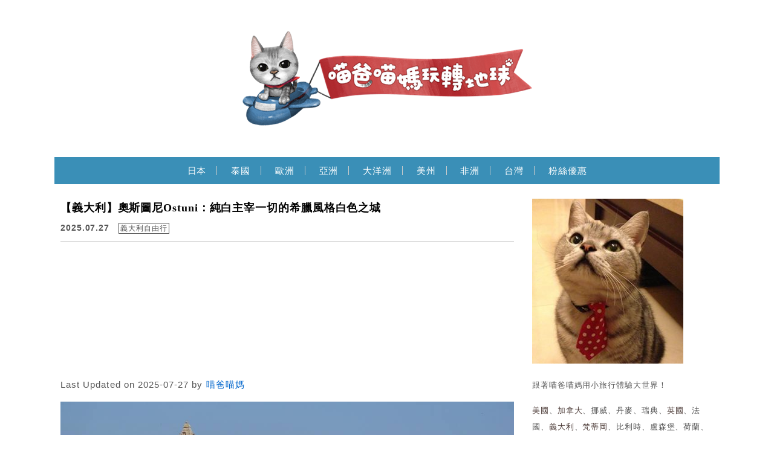

--- FILE ---
content_type: text/html; charset=UTF-8
request_url: https://kimiyo.tw/ostuni/
body_size: 44944
content:
<!DOCTYPE html>

<!--[if IE 7 | IE 8]>

<html class="ie" lang="zh-TW">

<![endif]-->

<!--[if !(IE 7) | !(IE 8)  ]><!-->

<html lang="zh-TW" class="no-js">

<!--<![endif]-->

<head><meta charset="UTF-8"><script>if(navigator.userAgent.match(/MSIE|Internet Explorer/i)||navigator.userAgent.match(/Trident\/7\..*?rv:11/i)){var href=document.location.href;if(!href.match(/[?&]nowprocket/)){if(href.indexOf("?")==-1){if(href.indexOf("#")==-1){document.location.href=href+"?nowprocket=1"}else{document.location.href=href.replace("#","?nowprocket=1#")}}else{if(href.indexOf("#")==-1){document.location.href=href+"&nowprocket=1"}else{document.location.href=href.replace("#","&nowprocket=1#")}}}}</script><script>(()=>{class RocketLazyLoadScripts{constructor(){this.v="2.0.4",this.userEvents=["keydown","keyup","mousedown","mouseup","mousemove","mouseover","mouseout","touchmove","touchstart","touchend","touchcancel","wheel","click","dblclick","input"],this.attributeEvents=["onblur","onclick","oncontextmenu","ondblclick","onfocus","onmousedown","onmouseenter","onmouseleave","onmousemove","onmouseout","onmouseover","onmouseup","onmousewheel","onscroll","onsubmit"]}async t(){this.i(),this.o(),/iP(ad|hone)/.test(navigator.userAgent)&&this.h(),this.u(),this.l(this),this.m(),this.k(this),this.p(this),this._(),await Promise.all([this.R(),this.L()]),this.lastBreath=Date.now(),this.S(this),this.P(),this.D(),this.O(),this.M(),await this.C(this.delayedScripts.normal),await this.C(this.delayedScripts.defer),await this.C(this.delayedScripts.async),await this.T(),await this.F(),await this.j(),await this.A(),window.dispatchEvent(new Event("rocket-allScriptsLoaded")),this.everythingLoaded=!0,this.lastTouchEnd&&await new Promise(t=>setTimeout(t,500-Date.now()+this.lastTouchEnd)),this.I(),this.H(),this.U(),this.W()}i(){this.CSPIssue=sessionStorage.getItem("rocketCSPIssue"),document.addEventListener("securitypolicyviolation",t=>{this.CSPIssue||"script-src-elem"!==t.violatedDirective||"data"!==t.blockedURI||(this.CSPIssue=!0,sessionStorage.setItem("rocketCSPIssue",!0))},{isRocket:!0})}o(){window.addEventListener("pageshow",t=>{this.persisted=t.persisted,this.realWindowLoadedFired=!0},{isRocket:!0}),window.addEventListener("pagehide",()=>{this.onFirstUserAction=null},{isRocket:!0})}h(){let t;function e(e){t=e}window.addEventListener("touchstart",e,{isRocket:!0}),window.addEventListener("touchend",function i(o){o.changedTouches[0]&&t.changedTouches[0]&&Math.abs(o.changedTouches[0].pageX-t.changedTouches[0].pageX)<10&&Math.abs(o.changedTouches[0].pageY-t.changedTouches[0].pageY)<10&&o.timeStamp-t.timeStamp<200&&(window.removeEventListener("touchstart",e,{isRocket:!0}),window.removeEventListener("touchend",i,{isRocket:!0}),"INPUT"===o.target.tagName&&"text"===o.target.type||(o.target.dispatchEvent(new TouchEvent("touchend",{target:o.target,bubbles:!0})),o.target.dispatchEvent(new MouseEvent("mouseover",{target:o.target,bubbles:!0})),o.target.dispatchEvent(new PointerEvent("click",{target:o.target,bubbles:!0,cancelable:!0,detail:1,clientX:o.changedTouches[0].clientX,clientY:o.changedTouches[0].clientY})),event.preventDefault()))},{isRocket:!0})}q(t){this.userActionTriggered||("mousemove"!==t.type||this.firstMousemoveIgnored?"keyup"===t.type||"mouseover"===t.type||"mouseout"===t.type||(this.userActionTriggered=!0,this.onFirstUserAction&&this.onFirstUserAction()):this.firstMousemoveIgnored=!0),"click"===t.type&&t.preventDefault(),t.stopPropagation(),t.stopImmediatePropagation(),"touchstart"===this.lastEvent&&"touchend"===t.type&&(this.lastTouchEnd=Date.now()),"click"===t.type&&(this.lastTouchEnd=0),this.lastEvent=t.type,t.composedPath&&t.composedPath()[0].getRootNode()instanceof ShadowRoot&&(t.rocketTarget=t.composedPath()[0]),this.savedUserEvents.push(t)}u(){this.savedUserEvents=[],this.userEventHandler=this.q.bind(this),this.userEvents.forEach(t=>window.addEventListener(t,this.userEventHandler,{passive:!1,isRocket:!0})),document.addEventListener("visibilitychange",this.userEventHandler,{isRocket:!0})}U(){this.userEvents.forEach(t=>window.removeEventListener(t,this.userEventHandler,{passive:!1,isRocket:!0})),document.removeEventListener("visibilitychange",this.userEventHandler,{isRocket:!0}),this.savedUserEvents.forEach(t=>{(t.rocketTarget||t.target).dispatchEvent(new window[t.constructor.name](t.type,t))})}m(){const t="return false",e=Array.from(this.attributeEvents,t=>"data-rocket-"+t),i="["+this.attributeEvents.join("],[")+"]",o="[data-rocket-"+this.attributeEvents.join("],[data-rocket-")+"]",s=(e,i,o)=>{o&&o!==t&&(e.setAttribute("data-rocket-"+i,o),e["rocket"+i]=new Function("event",o),e.setAttribute(i,t))};new MutationObserver(t=>{for(const n of t)"attributes"===n.type&&(n.attributeName.startsWith("data-rocket-")||this.everythingLoaded?n.attributeName.startsWith("data-rocket-")&&this.everythingLoaded&&this.N(n.target,n.attributeName.substring(12)):s(n.target,n.attributeName,n.target.getAttribute(n.attributeName))),"childList"===n.type&&n.addedNodes.forEach(t=>{if(t.nodeType===Node.ELEMENT_NODE)if(this.everythingLoaded)for(const i of[t,...t.querySelectorAll(o)])for(const t of i.getAttributeNames())e.includes(t)&&this.N(i,t.substring(12));else for(const e of[t,...t.querySelectorAll(i)])for(const t of e.getAttributeNames())this.attributeEvents.includes(t)&&s(e,t,e.getAttribute(t))})}).observe(document,{subtree:!0,childList:!0,attributeFilter:[...this.attributeEvents,...e]})}I(){this.attributeEvents.forEach(t=>{document.querySelectorAll("[data-rocket-"+t+"]").forEach(e=>{this.N(e,t)})})}N(t,e){const i=t.getAttribute("data-rocket-"+e);i&&(t.setAttribute(e,i),t.removeAttribute("data-rocket-"+e))}k(t){Object.defineProperty(HTMLElement.prototype,"onclick",{get(){return this.rocketonclick||null},set(e){this.rocketonclick=e,this.setAttribute(t.everythingLoaded?"onclick":"data-rocket-onclick","this.rocketonclick(event)")}})}S(t){function e(e,i){let o=e[i];e[i]=null,Object.defineProperty(e,i,{get:()=>o,set(s){t.everythingLoaded?o=s:e["rocket"+i]=o=s}})}e(document,"onreadystatechange"),e(window,"onload"),e(window,"onpageshow");try{Object.defineProperty(document,"readyState",{get:()=>t.rocketReadyState,set(e){t.rocketReadyState=e},configurable:!0}),document.readyState="loading"}catch(t){console.log("WPRocket DJE readyState conflict, bypassing")}}l(t){this.originalAddEventListener=EventTarget.prototype.addEventListener,this.originalRemoveEventListener=EventTarget.prototype.removeEventListener,this.savedEventListeners=[],EventTarget.prototype.addEventListener=function(e,i,o){o&&o.isRocket||!t.B(e,this)&&!t.userEvents.includes(e)||t.B(e,this)&&!t.userActionTriggered||e.startsWith("rocket-")||t.everythingLoaded?t.originalAddEventListener.call(this,e,i,o):(t.savedEventListeners.push({target:this,remove:!1,type:e,func:i,options:o}),"mouseenter"!==e&&"mouseleave"!==e||t.originalAddEventListener.call(this,e,t.savedUserEvents.push,o))},EventTarget.prototype.removeEventListener=function(e,i,o){o&&o.isRocket||!t.B(e,this)&&!t.userEvents.includes(e)||t.B(e,this)&&!t.userActionTriggered||e.startsWith("rocket-")||t.everythingLoaded?t.originalRemoveEventListener.call(this,e,i,o):t.savedEventListeners.push({target:this,remove:!0,type:e,func:i,options:o})}}J(t,e){this.savedEventListeners=this.savedEventListeners.filter(i=>{let o=i.type,s=i.target||window;return e!==o||t!==s||(this.B(o,s)&&(i.type="rocket-"+o),this.$(i),!1)})}H(){EventTarget.prototype.addEventListener=this.originalAddEventListener,EventTarget.prototype.removeEventListener=this.originalRemoveEventListener,this.savedEventListeners.forEach(t=>this.$(t))}$(t){t.remove?this.originalRemoveEventListener.call(t.target,t.type,t.func,t.options):this.originalAddEventListener.call(t.target,t.type,t.func,t.options)}p(t){let e;function i(e){return t.everythingLoaded?e:e.split(" ").map(t=>"load"===t||t.startsWith("load.")?"rocket-jquery-load":t).join(" ")}function o(o){function s(e){const s=o.fn[e];o.fn[e]=o.fn.init.prototype[e]=function(){return this[0]===window&&t.userActionTriggered&&("string"==typeof arguments[0]||arguments[0]instanceof String?arguments[0]=i(arguments[0]):"object"==typeof arguments[0]&&Object.keys(arguments[0]).forEach(t=>{const e=arguments[0][t];delete arguments[0][t],arguments[0][i(t)]=e})),s.apply(this,arguments),this}}if(o&&o.fn&&!t.allJQueries.includes(o)){const e={DOMContentLoaded:[],"rocket-DOMContentLoaded":[]};for(const t in e)document.addEventListener(t,()=>{e[t].forEach(t=>t())},{isRocket:!0});o.fn.ready=o.fn.init.prototype.ready=function(i){function s(){parseInt(o.fn.jquery)>2?setTimeout(()=>i.bind(document)(o)):i.bind(document)(o)}return"function"==typeof i&&(t.realDomReadyFired?!t.userActionTriggered||t.fauxDomReadyFired?s():e["rocket-DOMContentLoaded"].push(s):e.DOMContentLoaded.push(s)),o([])},s("on"),s("one"),s("off"),t.allJQueries.push(o)}e=o}t.allJQueries=[],o(window.jQuery),Object.defineProperty(window,"jQuery",{get:()=>e,set(t){o(t)}})}P(){const t=new Map;document.write=document.writeln=function(e){const i=document.currentScript,o=document.createRange(),s=i.parentElement;let n=t.get(i);void 0===n&&(n=i.nextSibling,t.set(i,n));const c=document.createDocumentFragment();o.setStart(c,0),c.appendChild(o.createContextualFragment(e)),s.insertBefore(c,n)}}async R(){return new Promise(t=>{this.userActionTriggered?t():this.onFirstUserAction=t})}async L(){return new Promise(t=>{document.addEventListener("DOMContentLoaded",()=>{this.realDomReadyFired=!0,t()},{isRocket:!0})})}async j(){return this.realWindowLoadedFired?Promise.resolve():new Promise(t=>{window.addEventListener("load",t,{isRocket:!0})})}M(){this.pendingScripts=[];this.scriptsMutationObserver=new MutationObserver(t=>{for(const e of t)e.addedNodes.forEach(t=>{"SCRIPT"!==t.tagName||t.noModule||t.isWPRocket||this.pendingScripts.push({script:t,promise:new Promise(e=>{const i=()=>{const i=this.pendingScripts.findIndex(e=>e.script===t);i>=0&&this.pendingScripts.splice(i,1),e()};t.addEventListener("load",i,{isRocket:!0}),t.addEventListener("error",i,{isRocket:!0}),setTimeout(i,1e3)})})})}),this.scriptsMutationObserver.observe(document,{childList:!0,subtree:!0})}async F(){await this.X(),this.pendingScripts.length?(await this.pendingScripts[0].promise,await this.F()):this.scriptsMutationObserver.disconnect()}D(){this.delayedScripts={normal:[],async:[],defer:[]},document.querySelectorAll("script[type$=rocketlazyloadscript]").forEach(t=>{t.hasAttribute("data-rocket-src")?t.hasAttribute("async")&&!1!==t.async?this.delayedScripts.async.push(t):t.hasAttribute("defer")&&!1!==t.defer||"module"===t.getAttribute("data-rocket-type")?this.delayedScripts.defer.push(t):this.delayedScripts.normal.push(t):this.delayedScripts.normal.push(t)})}async _(){await this.L();let t=[];document.querySelectorAll("script[type$=rocketlazyloadscript][data-rocket-src]").forEach(e=>{let i=e.getAttribute("data-rocket-src");if(i&&!i.startsWith("data:")){i.startsWith("//")&&(i=location.protocol+i);try{const o=new URL(i).origin;o!==location.origin&&t.push({src:o,crossOrigin:e.crossOrigin||"module"===e.getAttribute("data-rocket-type")})}catch(t){}}}),t=[...new Map(t.map(t=>[JSON.stringify(t),t])).values()],this.Y(t,"preconnect")}async G(t){if(await this.K(),!0!==t.noModule||!("noModule"in HTMLScriptElement.prototype))return new Promise(e=>{let i;function o(){(i||t).setAttribute("data-rocket-status","executed"),e()}try{if(navigator.userAgent.includes("Firefox/")||""===navigator.vendor||this.CSPIssue)i=document.createElement("script"),[...t.attributes].forEach(t=>{let e=t.nodeName;"type"!==e&&("data-rocket-type"===e&&(e="type"),"data-rocket-src"===e&&(e="src"),i.setAttribute(e,t.nodeValue))}),t.text&&(i.text=t.text),t.nonce&&(i.nonce=t.nonce),i.hasAttribute("src")?(i.addEventListener("load",o,{isRocket:!0}),i.addEventListener("error",()=>{i.setAttribute("data-rocket-status","failed-network"),e()},{isRocket:!0}),setTimeout(()=>{i.isConnected||e()},1)):(i.text=t.text,o()),i.isWPRocket=!0,t.parentNode.replaceChild(i,t);else{const i=t.getAttribute("data-rocket-type"),s=t.getAttribute("data-rocket-src");i?(t.type=i,t.removeAttribute("data-rocket-type")):t.removeAttribute("type"),t.addEventListener("load",o,{isRocket:!0}),t.addEventListener("error",i=>{this.CSPIssue&&i.target.src.startsWith("data:")?(console.log("WPRocket: CSP fallback activated"),t.removeAttribute("src"),this.G(t).then(e)):(t.setAttribute("data-rocket-status","failed-network"),e())},{isRocket:!0}),s?(t.fetchPriority="high",t.removeAttribute("data-rocket-src"),t.src=s):t.src="data:text/javascript;base64,"+window.btoa(unescape(encodeURIComponent(t.text)))}}catch(i){t.setAttribute("data-rocket-status","failed-transform"),e()}});t.setAttribute("data-rocket-status","skipped")}async C(t){const e=t.shift();return e?(e.isConnected&&await this.G(e),this.C(t)):Promise.resolve()}O(){this.Y([...this.delayedScripts.normal,...this.delayedScripts.defer,...this.delayedScripts.async],"preload")}Y(t,e){this.trash=this.trash||[];let i=!0;var o=document.createDocumentFragment();t.forEach(t=>{const s=t.getAttribute&&t.getAttribute("data-rocket-src")||t.src;if(s&&!s.startsWith("data:")){const n=document.createElement("link");n.href=s,n.rel=e,"preconnect"!==e&&(n.as="script",n.fetchPriority=i?"high":"low"),t.getAttribute&&"module"===t.getAttribute("data-rocket-type")&&(n.crossOrigin=!0),t.crossOrigin&&(n.crossOrigin=t.crossOrigin),t.integrity&&(n.integrity=t.integrity),t.nonce&&(n.nonce=t.nonce),o.appendChild(n),this.trash.push(n),i=!1}}),document.head.appendChild(o)}W(){this.trash.forEach(t=>t.remove())}async T(){try{document.readyState="interactive"}catch(t){}this.fauxDomReadyFired=!0;try{await this.K(),this.J(document,"readystatechange"),document.dispatchEvent(new Event("rocket-readystatechange")),await this.K(),document.rocketonreadystatechange&&document.rocketonreadystatechange(),await this.K(),this.J(document,"DOMContentLoaded"),document.dispatchEvent(new Event("rocket-DOMContentLoaded")),await this.K(),this.J(window,"DOMContentLoaded"),window.dispatchEvent(new Event("rocket-DOMContentLoaded"))}catch(t){console.error(t)}}async A(){try{document.readyState="complete"}catch(t){}try{await this.K(),this.J(document,"readystatechange"),document.dispatchEvent(new Event("rocket-readystatechange")),await this.K(),document.rocketonreadystatechange&&document.rocketonreadystatechange(),await this.K(),this.J(window,"load"),window.dispatchEvent(new Event("rocket-load")),await this.K(),window.rocketonload&&window.rocketonload(),await this.K(),this.allJQueries.forEach(t=>t(window).trigger("rocket-jquery-load")),await this.K(),this.J(window,"pageshow");const t=new Event("rocket-pageshow");t.persisted=this.persisted,window.dispatchEvent(t),await this.K(),window.rocketonpageshow&&window.rocketonpageshow({persisted:this.persisted})}catch(t){console.error(t)}}async K(){Date.now()-this.lastBreath>45&&(await this.X(),this.lastBreath=Date.now())}async X(){return document.hidden?new Promise(t=>setTimeout(t)):new Promise(t=>requestAnimationFrame(t))}B(t,e){return e===document&&"readystatechange"===t||(e===document&&"DOMContentLoaded"===t||(e===window&&"DOMContentLoaded"===t||(e===window&&"load"===t||e===window&&"pageshow"===t)))}static run(){(new RocketLazyLoadScripts).t()}}RocketLazyLoadScripts.run()})();</script>

	

	<meta name="author" content="喵爸喵媽玩轉地球" />

	<meta name="rating" content="general" />

	<meta name="viewport" content="width=device-width, initial-scale=1"/>

	<link rel="profile" href="https://gmpg.org/xfn/11">

	<link rel="alternate" title="RSS 2.0 訂閱最新文章" href="https://kimiyo.tw/feed/" />

	<link rel="pingback" href="https://kimiyo.tw/xmlrpc.php">

	<!--[if lt IE 9]>

	<script src="//html5shiv.googlecode.com/svn/trunk/html5.js"></script>

	<![endif]-->

	<meta name='robots' content='index, follow, max-image-preview:large, max-snippet:-1, max-video-preview:-1' />
	<style>img:is([sizes="auto" i], [sizes^="auto," i]) { contain-intrinsic-size: 3000px 1500px }</style>
	
	<!-- This site is optimized with the Yoast SEO plugin v26.7 - https://yoast.com/wordpress/plugins/seo/ -->
	<title>【義大利】奧斯圖尼Ostuni：純白主宰一切的希臘風格白色之城 - 喵爸喵媽玩轉地球</title>
<link crossorigin data-rocket-preconnect href="https://cdnjs.cloudflare.com" rel="preconnect">
<link crossorigin data-rocket-preconnect href="https://pagead2.googlesyndication.com" rel="preconnect">
<link crossorigin data-rocket-preconnect href="https://www.google-analytics.com" rel="preconnect">
<link crossorigin data-rocket-preconnect href="https://www.googletagmanager.com" rel="preconnect">
<link crossorigin data-rocket-preconnect href="https://fonts.googleapis.com" rel="preconnect">
<link crossorigin data-rocket-preconnect href="https://i1.wp.com" rel="preconnect">
<link crossorigin data-rocket-preconnect href="https://s0.wp.com" rel="preconnect">
<link crossorigin data-rocket-preconnect href="https://d.line-scdn.net" rel="preconnect">
<link crossorigin data-rocket-preconnect href="https://avivid.likr.tw" rel="preconnect">
<link crossorigin data-rocket-preconnect href="https://avividone.likr.tw" rel="preconnect">
<link crossorigin data-rocket-preconnect href="https://t.ssp.hinet.net" rel="preconnect">
<link crossorigin data-rocket-preconnect href="https://social-plugins.line.me" rel="preconnect">
<link crossorigin data-rocket-preconnect href="https://googleads.g.doubleclick.net" rel="preconnect">
<link crossorigin data-rocket-preconnect href="https://stats.wp.com" rel="preconnect">
<link crossorigin data-rocket-preconnect href="https://auto-load-balancer.likr.com.tw" rel="preconnect">
<link crossorigin data-rocket-preconnect href="https://auto-cdn.advividnetwork.com" rel="preconnect">
<link crossorigin data-rocket-preconnect href="https://auto-satellite.advividnetwork.com" rel="preconnect">
<link data-rocket-preload as="style" href="https://fonts.googleapis.com/css?family=Lato%3A100%7CLora&#038;display=swap" rel="preload">
<link href="https://fonts.googleapis.com/css?family=Lato%3A100%7CLora&#038;display=swap" media="print" onload="this.media=&#039;all&#039;" rel="stylesheet">
<noscript><link rel="stylesheet" href="https://fonts.googleapis.com/css?family=Lato%3A100%7CLora&#038;display=swap"></noscript>
	<meta name="description" content="因戰爭而全毀，在希臘人介入重建而重獲新生，奧斯圖尼(Ostuni)在希臘語中的意義就是新城。 除了市中心廣場周邊少數建築以外，白色幾乎主宰了奧斯圖尼的所有一切，在這裡建築物是白的、樓梯是白的、拱廊是白的、鐘塔是白的....，這也讓奧斯圖尼贏得了義大利白色之城的稱號。" />
	<link rel="canonical" href="https://kimiyo.tw/ostuni/" />
	<meta property="og:locale" content="zh_TW" />
	<meta property="og:type" content="article" />
	<meta property="og:title" content="【義大利】奧斯圖尼Ostuni：純白主宰一切的希臘風格白色之城 - 喵爸喵媽玩轉地球" />
	<meta property="og:description" content="因戰爭而全毀，在希臘人介入重建而重獲新生，奧斯圖尼(Ostuni)在希臘語中的意義就是新城。 除了市中心廣場周邊少數建築以外，白色幾乎主宰了奧斯圖尼的所有一切，在這裡建築物是白的、樓梯是白的、拱廊是白的、鐘塔是白的....，這也讓奧斯圖尼贏得了義大利白色之城的稱號。" />
	<meta property="og:url" content="https://kimiyo.tw/ostuni/" />
	<meta property="og:site_name" content="喵爸喵媽玩轉地球" />
	<meta property="article:publisher" content="https://www.facebook.com/kimiyo927" />
	<meta property="article:author" content="https://www.facebook.com/kimiyo.tw/" />
	<meta property="article:published_time" content="2022-08-04T00:30:04+00:00" />
	<meta property="article:modified_time" content="2025-07-27T03:13:45+00:00" />
	<meta property="og:image" content="https://kimiyo.tw/wp-content/uploads/20220721212427_39.jpg" />
	<meta property="og:image:width" content="1000" />
	<meta property="og:image:height" content="523" />
	<meta property="og:image:type" content="image/jpeg" />
	<meta name="author" content="喵爸喵媽" />
	<meta name="twitter:label1" content="作者:" />
	<meta name="twitter:data1" content="喵爸喵媽" />
	<meta name="twitter:label2" content="預估閱讀時間" />
	<meta name="twitter:data2" content="8 分鐘" />
	<script type="application/ld+json" class="yoast-schema-graph">{"@context":"https://schema.org","@graph":[{"@type":"Article","@id":"https://kimiyo.tw/ostuni/#article","isPartOf":{"@id":"https://kimiyo.tw/ostuni/"},"author":{"name":"喵爸喵媽","@id":"https://kimiyo.tw/#/schema/person/35df537474aa0c8881af0522860e7650"},"headline":"【義大利】奧斯圖尼Ostuni：純白主宰一切的希臘風格白色之城","datePublished":"2022-08-04T00:30:04+00:00","dateModified":"2025-07-27T03:13:45+00:00","mainEntityOfPage":{"@id":"https://kimiyo.tw/ostuni/"},"wordCount":59,"commentCount":0,"publisher":{"@id":"https://kimiyo.tw/#organization"},"image":{"@id":"https://kimiyo.tw/ostuni/#primaryimage"},"thumbnailUrl":"https://kimiyo.tw/wp-content/uploads/20220721212427_39.jpg","keywords":["義大利白色之城","奧斯圖尼Ostuni","義大利鞋跟區","義大利旅遊","南義景點","南義行程規劃","南義旅遊","義大利南部景點","南義自助","義大利南部交通"],"articleSection":["義大利自由行"],"inLanguage":"zh-TW","potentialAction":[{"@type":"CommentAction","name":"Comment","target":["https://kimiyo.tw/ostuni/#respond"]}]},{"@type":"WebPage","@id":"https://kimiyo.tw/ostuni/","url":"https://kimiyo.tw/ostuni/","name":"【義大利】奧斯圖尼Ostuni：純白主宰一切的希臘風格白色之城 - 喵爸喵媽玩轉地球","isPartOf":{"@id":"https://kimiyo.tw/#website"},"primaryImageOfPage":{"@id":"https://kimiyo.tw/ostuni/#primaryimage"},"image":{"@id":"https://kimiyo.tw/ostuni/#primaryimage"},"thumbnailUrl":"https://kimiyo.tw/wp-content/uploads/20220721212427_39.jpg","datePublished":"2022-08-04T00:30:04+00:00","dateModified":"2025-07-27T03:13:45+00:00","description":"因戰爭而全毀，在希臘人介入重建而重獲新生，奧斯圖尼(Ostuni)在希臘語中的意義就是新城。 除了市中心廣場周邊少數建築以外，白色幾乎主宰了奧斯圖尼的所有一切，在這裡建築物是白的、樓梯是白的、拱廊是白的、鐘塔是白的....，這也讓奧斯圖尼贏得了義大利白色之城的稱號。","breadcrumb":{"@id":"https://kimiyo.tw/ostuni/#breadcrumb"},"inLanguage":"zh-TW","potentialAction":[{"@type":"ReadAction","target":["https://kimiyo.tw/ostuni/"]}]},{"@type":"ImageObject","inLanguage":"zh-TW","@id":"https://kimiyo.tw/ostuni/#primaryimage","url":"https://kimiyo.tw/wp-content/uploads/20220721212427_39.jpg","contentUrl":"https://kimiyo.tw/wp-content/uploads/20220721212427_39.jpg","width":1000,"height":523,"caption":"義大利白色之城"},{"@type":"BreadcrumbList","@id":"https://kimiyo.tw/ostuni/#breadcrumb","itemListElement":[{"@type":"ListItem","position":1,"name":"首頁","item":"https://kimiyo.tw/"},{"@type":"ListItem","position":2,"name":"【義大利】奧斯圖尼Ostuni：純白主宰一切的希臘風格白色之城"}]},{"@type":"WebSite","@id":"https://kimiyo.tw/#website","url":"https://kimiyo.tw/","name":"喵爸喵媽玩轉地球","description":"用小旅行體驗大世界！","publisher":{"@id":"https://kimiyo.tw/#organization"},"potentialAction":[{"@type":"SearchAction","target":{"@type":"EntryPoint","urlTemplate":"https://kimiyo.tw/?s={search_term_string}"},"query-input":{"@type":"PropertyValueSpecification","valueRequired":true,"valueName":"search_term_string"}}],"inLanguage":"zh-TW"},{"@type":"Organization","@id":"https://kimiyo.tw/#organization","name":"喵爸喵媽玩轉地球","url":"https://kimiyo.tw/","logo":{"@type":"ImageObject","inLanguage":"zh-TW","@id":"https://kimiyo.tw/#/schema/logo/image/","url":"https://kimiyo.tw/wp-content/uploads/20170513140823_66.jpg","contentUrl":"https://kimiyo.tw/wp-content/uploads/20170513140823_66.jpg","width":1200,"height":630,"caption":"喵爸喵媽玩轉地球"},"image":{"@id":"https://kimiyo.tw/#/schema/logo/image/"},"sameAs":["https://www.facebook.com/kimiyo927"]},{"@type":"Person","@id":"https://kimiyo.tw/#/schema/person/35df537474aa0c8881af0522860e7650","name":"喵爸喵媽","image":{"@type":"ImageObject","inLanguage":"zh-TW","@id":"https://kimiyo.tw/#/schema/person/image/","url":"https://secure.gravatar.com/avatar/9079aedd4d5cb40cec754c97d762d1d4daa4c09347c0dff0849c1653a81c5202?s=96&d=mm&r=g","contentUrl":"https://secure.gravatar.com/avatar/9079aedd4d5cb40cec754c97d762d1d4daa4c09347c0dff0849c1653a81c5202?s=96&d=mm&r=g","caption":"喵爸喵媽"},"sameAs":["https://www.facebook.com/kimiyo.tw/"]}]}</script>
	<!-- / Yoast SEO plugin. -->


<link rel='dns-prefetch' href='//s0.wp.com' />
<link rel='dns-prefetch' href='//stats.wp.com' />
<link rel='dns-prefetch' href='//fonts.googleapis.com' />
<link href='https://fonts.gstatic.com' crossorigin rel='preconnect' />
<link rel='stylesheet' id='jetpack_related-posts-css' href='https://kimiyo.tw/wp-content/plugins/jetpack/modules/related-posts/related-posts.css?ver=20240116' type='text/css' media='all' />
<style id='wp-emoji-styles-inline-css' type='text/css'>

	img.wp-smiley, img.emoji {
		display: inline !important;
		border: none !important;
		box-shadow: none !important;
		height: 1em !important;
		width: 1em !important;
		margin: 0 0.07em !important;
		vertical-align: -0.1em !important;
		background: none !important;
		padding: 0 !important;
	}
</style>
<link rel='stylesheet' id='wp-block-library-css' href='https://kimiyo.tw/wp-includes/css/dist/block-library/style.min.css?ver=6.8.3' type='text/css' media='all' />
<style id='classic-theme-styles-inline-css' type='text/css'>
/*! This file is auto-generated */
.wp-block-button__link{color:#fff;background-color:#32373c;border-radius:9999px;box-shadow:none;text-decoration:none;padding:calc(.667em + 2px) calc(1.333em + 2px);font-size:1.125em}.wp-block-file__button{background:#32373c;color:#fff;text-decoration:none}
</style>
<style id='achang-pencil-box-style-box-style-inline-css' type='text/css'>
.apb-highlighter-highlight{background:linear-gradient(to top,var(--apb-highlighter-color,#fff59d) 60%,transparent 60%);padding:2px 4px}.apb-highlighter-highlight,.apb-highlighter-line{border-radius:2px;-webkit-box-decoration-break:clone;box-decoration-break:clone;display:inline}.apb-highlighter-line{background:linear-gradient(transparent 40%,hsla(0,0%,100%,0) 40%,var(--apb-highlighter-color,#ccff90) 50%,transparent 70%);padding:3px 6px}.apb-underline{background:transparent;-webkit-box-decoration-break:clone;box-decoration-break:clone;display:inline;padding-bottom:2px;text-decoration:none}.apb-underline-normal{border-bottom:2px solid var(--apb-underline-color,red);padding-bottom:3px}.apb-underline-wavy{text-decoration-color:var(--apb-underline-color,red);text-decoration-line:underline;-webkit-text-decoration-skip-ink:none;text-decoration-skip-ink:none;text-decoration-style:wavy;text-decoration-thickness:2px;text-underline-offset:3px}.apb-underline-dashed{border-bottom:2px dashed var(--apb-underline-color,red);padding-bottom:3px}.apb-underline-crayon{background:linear-gradient(transparent 40%,hsla(0,0%,100%,0) 40%,var(--apb-underline-color,red) 90%,transparent 95%);border-radius:3px;padding:3px 6px;position:relative}.apb-font-size{display:inline}.apb-style-box{margin:1em 0;position:relative}.apb-style-box .apb-box-title{align-items:center;color:var(--apb-title-color,inherit);display:flex;font-size:var(--apb-title-font-size,1.2em);font-weight:700}.apb-style-box .apb-box-title .apb-title-icon{font-size:1em;margin-right:10px}.apb-style-box .apb-box-title .apb-title-text{flex-grow:1}.apb-style-box .apb-box-content>:first-child{margin-top:0}.apb-style-box .apb-box-content>:last-child{margin-bottom:0}.apb-layout-info{border-color:var(--apb-box-color,#ddd);border-radius:4px;border-style:var(--apb-border-line-style,solid);border-width:var(--apb-border-width,2px)}.apb-layout-info .apb-box-title{background-color:var(--apb-box-color,#ddd);color:var(--apb-title-color,#333);padding:10px 15px}.apb-layout-info .apb-box-content{background-color:#fff;padding:15px}.apb-layout-alert{border:1px solid transparent;border-radius:.375rem;padding:1rem}.apb-layout-alert .apb-box-content,.apb-layout-alert .apb-box-title{background:transparent;padding:0}.apb-layout-alert .apb-box-title{margin-bottom:.5rem}.apb-layout-alert.apb-alert-type-custom{background-color:var(--apb-box-color,#cfe2ff);border-color:var(--apb-border-color,#9ec5fe);border-style:var(--apb-border-line-style,solid);border-width:var(--apb-border-width,1px);color:var(--apb-title-color,#333)}.apb-layout-alert.apb-alert-type-custom .apb-box-title{color:var(--apb-title-color,#333)}.apb-layout-alert.apb-alert-type-info{background-color:#cfe2ff;border-color:#9ec5fe;color:#0a58ca}.apb-layout-alert.apb-alert-type-info .apb-box-title{color:var(--apb-title-color,#0a58ca)}.apb-layout-alert.apb-alert-type-success{background-color:#d1e7dd;border-color:#a3cfbb;color:#146c43}.apb-layout-alert.apb-alert-type-success .apb-box-title{color:var(--apb-title-color,#146c43)}.apb-layout-alert.apb-alert-type-warning{background-color:#fff3cd;border-color:#ffecb5;color:#664d03}.apb-layout-alert.apb-alert-type-warning .apb-box-title{color:var(--apb-title-color,#664d03)}.apb-layout-alert.apb-alert-type-danger{background-color:#f8d7da;border-color:#f1aeb5;color:#842029}.apb-layout-alert.apb-alert-type-danger .apb-box-title{color:var(--apb-title-color,#842029)}.apb-layout-morandi-alert{background-color:var(--apb-box-color,#f7f4eb);border:1px solid var(--apb-box-color,#f7f4eb);border-left:var(--apb-border-width,4px) solid var(--apb-border-color,#d9d2c6);border-radius:.375rem;box-shadow:0 1px 2px 0 rgba(0,0,0,.05);padding:1rem}.apb-layout-morandi-alert .apb-box-title{background:transparent;color:var(--apb-title-color,#2d3748);font-size:var(--apb-title-font-size,1em);font-weight:700;margin-bottom:.25rem;padding:0}.apb-layout-morandi-alert .apb-box-content{background:transparent;color:#4a5568;padding:0}.apb-layout-centered-title{background-color:#fff;border-color:var(--apb-box-color,#ddd);border-radius:4px;border-style:var(--apb-border-line-style,solid);border-width:var(--apb-border-width,2px);margin-top:1.5em;padding:25px 15px 15px;position:relative}.apb-layout-centered-title .apb-box-title{background:var(--apb-title-bg-color,#fff);color:var(--apb-title-color,var(--apb-box-color,#333));left:20px;padding:0 10px;position:absolute;top:-.8em}.apb-layout-centered-title .apb-box-content{background:transparent;padding:0}.wp-block-achang-pencil-box-code-box{border-radius:8px;box-shadow:0 2px 8px rgba(0,0,0,.1);font-family:Consolas,Monaco,Courier New,monospace;margin:1.5em 0;overflow:hidden;position:relative}.wp-block-achang-pencil-box-code-box .apb-code-box-header{align-items:center;border-bottom:1px solid;display:flex;font-size:13px;font-weight:500;justify-content:space-between;padding:12px 16px;position:relative}.wp-block-achang-pencil-box-code-box .apb-code-box-header .apb-code-language{font-family:-apple-system,BlinkMacSystemFont,Segoe UI,Roboto,sans-serif}.wp-block-achang-pencil-box-code-box .apb-code-content-wrapper{background:transparent;display:flex;max-height:500px;overflow:hidden;position:relative}.wp-block-achang-pencil-box-code-box .apb-line-numbers{border-right:1px solid;flex-shrink:0;font-size:14px;line-height:1.5;min-width:50px;overflow-y:auto;padding:16px 8px;text-align:right;-webkit-user-select:none;-moz-user-select:none;user-select:none;-ms-overflow-style:none;position:relative;scrollbar-width:none;z-index:1}.wp-block-achang-pencil-box-code-box .apb-line-numbers::-webkit-scrollbar{display:none}.wp-block-achang-pencil-box-code-box .apb-line-numbers .apb-line-number{display:block;line-height:1.5;white-space:nowrap}.wp-block-achang-pencil-box-code-box .apb-code-box-content{background:transparent;flex:1;font-size:14px;line-height:1.5;margin:0;min-width:0;overflow:auto;padding:16px;position:relative;white-space:pre!important;z-index:0}.wp-block-achang-pencil-box-code-box .apb-code-box-content code{background:transparent;border:none;display:block;font-family:inherit;font-size:inherit;line-height:inherit;margin:0;overflow-wrap:normal!important;padding:0;white-space:pre!important;word-break:normal!important}.wp-block-achang-pencil-box-code-box .apb-code-box-content code .token{display:inline}.wp-block-achang-pencil-box-code-box .apb-copy-button{background:transparent;border:1px solid;border-radius:4px;cursor:pointer;font-family:-apple-system,BlinkMacSystemFont,Segoe UI,Roboto,sans-serif;font-size:12px;padding:6px 12px;transition:all .2s ease}.wp-block-achang-pencil-box-code-box .apb-copy-button:hover{opacity:.8}.wp-block-achang-pencil-box-code-box .apb-copy-button:active{transform:scale(.95)}.wp-block-achang-pencil-box-code-box .apb-copy-button.apb-copy-success{animation:copySuccess .6s ease;background-color:#d4edda!important;border-color:#28a745!important;color:#155724!important}.wp-block-achang-pencil-box-code-box .apb-copy-button.apb-copy-error{animation:copyError .6s ease;background-color:#f8d7da!important;border-color:#dc3545!important;color:#721c24!important}.wp-block-achang-pencil-box-code-box .apb-copy-button-standalone{position:absolute;right:12px;top:12px;z-index:1}.apb-code-style-style-1{background:#f8f9fa;border:1px solid #e9ecef}.apb-code-style-style-1 .apb-code-box-header{background:#fff;border-bottom-color:#dee2e6;color:#495057}.apb-code-style-style-1 .apb-line-numbers{background:#f1f3f4;border-right-color:#dee2e6;color:#6c757d}.apb-code-style-style-1 .apb-code-box-content{background:#fff;color:#212529;text-shadow:none}.apb-code-style-style-1 .apb-code-box-content code[class*=language-]{text-shadow:none}.apb-code-style-style-1 .apb-copy-button{background:hsla(0,0%,100%,.8);border-color:#6c757d;color:#495057}.apb-code-style-style-1 .apb-copy-button:hover{background:#f8f9fa;border-color:#495057}.apb-code-style-style-1 .apb-copy-button.apb-copy-success{background:#d4edda;border-color:#28a745;color:#155724}.apb-code-style-style-1 .apb-copy-button.apb-copy-error{background:#f8d7da;border-color:#dc3545;color:#721c24}.apb-code-style-style-1 code .token.cdata,.apb-code-style-style-1 code .token.comment,.apb-code-style-style-1 code .token.doctype,.apb-code-style-style-1 code .token.prolog{color:#5a6b73}.apb-code-style-style-1 code .token.punctuation{color:#666}.apb-code-style-style-1 code .token.boolean,.apb-code-style-style-1 code .token.constant,.apb-code-style-style-1 code .token.deleted,.apb-code-style-style-1 code .token.number,.apb-code-style-style-1 code .token.property,.apb-code-style-style-1 code .token.symbol,.apb-code-style-style-1 code .token.tag{color:#d73a49}.apb-code-style-style-1 code .token.attr-name,.apb-code-style-style-1 code .token.builtin,.apb-code-style-style-1 code .token.char,.apb-code-style-style-1 code .token.inserted,.apb-code-style-style-1 code .token.selector,.apb-code-style-style-1 code .token.string{color:#22863a}.apb-code-style-style-1 code .token.entity,.apb-code-style-style-1 code .token.operator,.apb-code-style-style-1 code .token.url{color:#6f42c1}.apb-code-style-style-1 code .token.atrule,.apb-code-style-style-1 code .token.attr-value,.apb-code-style-style-1 code .token.keyword{color:#005cc5}.apb-code-style-style-1 code .token.class-name,.apb-code-style-style-1 code .token.function{color:#6f42c1}.apb-code-style-style-1 code .token.important,.apb-code-style-style-1 code .token.regex,.apb-code-style-style-1 code .token.variable{color:#e36209}.apb-code-style-style-2{background:#1e1e1e;border:1px solid #333}.apb-code-style-style-2 .apb-code-box-header{background:#2d2d30;border-bottom-color:#3e3e42;color:#ccc}.apb-code-style-style-2 .apb-line-numbers{background:#252526;border-right-color:#3e3e42;color:#858585}.apb-code-style-style-2 .apb-code-box-content{background:#1e1e1e;color:#f0f0f0}.apb-code-style-style-2 .apb-copy-button{background:rgba(45,45,48,.8);border-color:#6c6c6c;color:#ccc}.apb-code-style-style-2 .apb-copy-button:hover{background:#3e3e42;border-color:#ccc}.apb-code-style-style-2 .apb-copy-button.apb-copy-success{background:#0e5132;border-color:#28a745;color:#d4edda}.apb-code-style-style-2 .apb-copy-button.apb-copy-error{background:#58151c;border-color:#dc3545;color:#f8d7da}.apb-code-style-style-2 code .token.cdata,.apb-code-style-style-2 code .token.comment,.apb-code-style-style-2 code .token.doctype,.apb-code-style-style-2 code .token.prolog{color:#6a9955}.apb-code-style-style-2 code .token.punctuation{color:#d4d4d4}.apb-code-style-style-2 code .token.boolean,.apb-code-style-style-2 code .token.constant,.apb-code-style-style-2 code .token.deleted,.apb-code-style-style-2 code .token.number,.apb-code-style-style-2 code .token.property,.apb-code-style-style-2 code .token.symbol,.apb-code-style-style-2 code .token.tag{color:#b5cea8}.apb-code-style-style-2 code .token.attr-name,.apb-code-style-style-2 code .token.builtin,.apb-code-style-style-2 code .token.char,.apb-code-style-style-2 code .token.inserted,.apb-code-style-style-2 code .token.selector,.apb-code-style-style-2 code .token.string{color:#ce9178}.apb-code-style-style-2 code .token.entity,.apb-code-style-style-2 code .token.operator,.apb-code-style-style-2 code .token.url{color:#d4d4d4}.apb-code-style-style-2 code .token.atrule,.apb-code-style-style-2 code .token.attr-value,.apb-code-style-style-2 code .token.keyword{color:#569cd6}.apb-code-style-style-2 code .token.class-name,.apb-code-style-style-2 code .token.function{color:#dcdcaa}.apb-code-style-style-2 code .token.important,.apb-code-style-style-2 code .token.regex,.apb-code-style-style-2 code .token.variable{color:#ff8c00}@keyframes copySuccess{0%{transform:scale(1)}50%{background-color:#28a745;color:#fff;transform:scale(1.1)}to{transform:scale(1)}}@keyframes copyError{0%{transform:translateX(0)}25%{transform:translateX(-5px)}75%{transform:translateX(5px)}to{transform:translateX(0)}}@media(max-width:768px){.wp-block-achang-pencil-box-code-box .apb-code-box-header{font-size:12px;padding:10px 12px}.wp-block-achang-pencil-box-code-box .apb-line-numbers{font-size:11px;min-width:35px;padding:12px 6px}.wp-block-achang-pencil-box-code-box .apb-code-box-content{font-size:13px;padding:12px}.wp-block-achang-pencil-box-code-box .apb-copy-button{font-size:11px;padding:4px 8px}}@media print{.wp-block-achang-pencil-box-code-box{border:1px solid #000;box-shadow:none}.wp-block-achang-pencil-box-code-box .apb-copy-button{display:none}.wp-block-achang-pencil-box-code-box .apb-code-content-wrapper{max-height:none;overflow:visible}}

</style>
<link rel='stylesheet' id='quads-style-css-css' href='https://kimiyo.tw/wp-content/plugins/quick-adsense-reloaded/includes/gutenberg/dist/blocks.style.build.css?ver=2.0.98.1' type='text/css' media='all' />
<link rel='stylesheet' id='mediaelement-css' href='https://kimiyo.tw/wp-includes/js/mediaelement/mediaelementplayer-legacy.min.css?ver=4.2.17' type='text/css' media='all' />
<link rel='stylesheet' id='wp-mediaelement-css' href='https://kimiyo.tw/wp-includes/js/mediaelement/wp-mediaelement.min.css?ver=6.8.3' type='text/css' media='all' />
<style id='jetpack-sharing-buttons-style-inline-css' type='text/css'>
.jetpack-sharing-buttons__services-list{display:flex;flex-direction:row;flex-wrap:wrap;gap:0;list-style-type:none;margin:5px;padding:0}.jetpack-sharing-buttons__services-list.has-small-icon-size{font-size:12px}.jetpack-sharing-buttons__services-list.has-normal-icon-size{font-size:16px}.jetpack-sharing-buttons__services-list.has-large-icon-size{font-size:24px}.jetpack-sharing-buttons__services-list.has-huge-icon-size{font-size:36px}@media print{.jetpack-sharing-buttons__services-list{display:none!important}}.editor-styles-wrapper .wp-block-jetpack-sharing-buttons{gap:0;padding-inline-start:0}ul.jetpack-sharing-buttons__services-list.has-background{padding:1.25em 2.375em}
</style>
<style id='global-styles-inline-css' type='text/css'>
:root{--wp--preset--aspect-ratio--square: 1;--wp--preset--aspect-ratio--4-3: 4/3;--wp--preset--aspect-ratio--3-4: 3/4;--wp--preset--aspect-ratio--3-2: 3/2;--wp--preset--aspect-ratio--2-3: 2/3;--wp--preset--aspect-ratio--16-9: 16/9;--wp--preset--aspect-ratio--9-16: 9/16;--wp--preset--color--black: #000000;--wp--preset--color--cyan-bluish-gray: #abb8c3;--wp--preset--color--white: #ffffff;--wp--preset--color--pale-pink: #f78da7;--wp--preset--color--vivid-red: #cf2e2e;--wp--preset--color--luminous-vivid-orange: #ff6900;--wp--preset--color--luminous-vivid-amber: #fcb900;--wp--preset--color--light-green-cyan: #7bdcb5;--wp--preset--color--vivid-green-cyan: #00d084;--wp--preset--color--pale-cyan-blue: #8ed1fc;--wp--preset--color--vivid-cyan-blue: #0693e3;--wp--preset--color--vivid-purple: #9b51e0;--wp--preset--gradient--vivid-cyan-blue-to-vivid-purple: linear-gradient(135deg,rgba(6,147,227,1) 0%,rgb(155,81,224) 100%);--wp--preset--gradient--light-green-cyan-to-vivid-green-cyan: linear-gradient(135deg,rgb(122,220,180) 0%,rgb(0,208,130) 100%);--wp--preset--gradient--luminous-vivid-amber-to-luminous-vivid-orange: linear-gradient(135deg,rgba(252,185,0,1) 0%,rgba(255,105,0,1) 100%);--wp--preset--gradient--luminous-vivid-orange-to-vivid-red: linear-gradient(135deg,rgba(255,105,0,1) 0%,rgb(207,46,46) 100%);--wp--preset--gradient--very-light-gray-to-cyan-bluish-gray: linear-gradient(135deg,rgb(238,238,238) 0%,rgb(169,184,195) 100%);--wp--preset--gradient--cool-to-warm-spectrum: linear-gradient(135deg,rgb(74,234,220) 0%,rgb(151,120,209) 20%,rgb(207,42,186) 40%,rgb(238,44,130) 60%,rgb(251,105,98) 80%,rgb(254,248,76) 100%);--wp--preset--gradient--blush-light-purple: linear-gradient(135deg,rgb(255,206,236) 0%,rgb(152,150,240) 100%);--wp--preset--gradient--blush-bordeaux: linear-gradient(135deg,rgb(254,205,165) 0%,rgb(254,45,45) 50%,rgb(107,0,62) 100%);--wp--preset--gradient--luminous-dusk: linear-gradient(135deg,rgb(255,203,112) 0%,rgb(199,81,192) 50%,rgb(65,88,208) 100%);--wp--preset--gradient--pale-ocean: linear-gradient(135deg,rgb(255,245,203) 0%,rgb(182,227,212) 50%,rgb(51,167,181) 100%);--wp--preset--gradient--electric-grass: linear-gradient(135deg,rgb(202,248,128) 0%,rgb(113,206,126) 100%);--wp--preset--gradient--midnight: linear-gradient(135deg,rgb(2,3,129) 0%,rgb(40,116,252) 100%);--wp--preset--font-size--small: 13px;--wp--preset--font-size--medium: 20px;--wp--preset--font-size--large: 36px;--wp--preset--font-size--x-large: 42px;--wp--preset--spacing--20: 0.44rem;--wp--preset--spacing--30: 0.67rem;--wp--preset--spacing--40: 1rem;--wp--preset--spacing--50: 1.5rem;--wp--preset--spacing--60: 2.25rem;--wp--preset--spacing--70: 3.38rem;--wp--preset--spacing--80: 5.06rem;--wp--preset--shadow--natural: 6px 6px 9px rgba(0, 0, 0, 0.2);--wp--preset--shadow--deep: 12px 12px 50px rgba(0, 0, 0, 0.4);--wp--preset--shadow--sharp: 6px 6px 0px rgba(0, 0, 0, 0.2);--wp--preset--shadow--outlined: 6px 6px 0px -3px rgba(255, 255, 255, 1), 6px 6px rgba(0, 0, 0, 1);--wp--preset--shadow--crisp: 6px 6px 0px rgba(0, 0, 0, 1);}:where(.is-layout-flex){gap: 0.5em;}:where(.is-layout-grid){gap: 0.5em;}body .is-layout-flex{display: flex;}.is-layout-flex{flex-wrap: wrap;align-items: center;}.is-layout-flex > :is(*, div){margin: 0;}body .is-layout-grid{display: grid;}.is-layout-grid > :is(*, div){margin: 0;}:where(.wp-block-columns.is-layout-flex){gap: 2em;}:where(.wp-block-columns.is-layout-grid){gap: 2em;}:where(.wp-block-post-template.is-layout-flex){gap: 1.25em;}:where(.wp-block-post-template.is-layout-grid){gap: 1.25em;}.has-black-color{color: var(--wp--preset--color--black) !important;}.has-cyan-bluish-gray-color{color: var(--wp--preset--color--cyan-bluish-gray) !important;}.has-white-color{color: var(--wp--preset--color--white) !important;}.has-pale-pink-color{color: var(--wp--preset--color--pale-pink) !important;}.has-vivid-red-color{color: var(--wp--preset--color--vivid-red) !important;}.has-luminous-vivid-orange-color{color: var(--wp--preset--color--luminous-vivid-orange) !important;}.has-luminous-vivid-amber-color{color: var(--wp--preset--color--luminous-vivid-amber) !important;}.has-light-green-cyan-color{color: var(--wp--preset--color--light-green-cyan) !important;}.has-vivid-green-cyan-color{color: var(--wp--preset--color--vivid-green-cyan) !important;}.has-pale-cyan-blue-color{color: var(--wp--preset--color--pale-cyan-blue) !important;}.has-vivid-cyan-blue-color{color: var(--wp--preset--color--vivid-cyan-blue) !important;}.has-vivid-purple-color{color: var(--wp--preset--color--vivid-purple) !important;}.has-black-background-color{background-color: var(--wp--preset--color--black) !important;}.has-cyan-bluish-gray-background-color{background-color: var(--wp--preset--color--cyan-bluish-gray) !important;}.has-white-background-color{background-color: var(--wp--preset--color--white) !important;}.has-pale-pink-background-color{background-color: var(--wp--preset--color--pale-pink) !important;}.has-vivid-red-background-color{background-color: var(--wp--preset--color--vivid-red) !important;}.has-luminous-vivid-orange-background-color{background-color: var(--wp--preset--color--luminous-vivid-orange) !important;}.has-luminous-vivid-amber-background-color{background-color: var(--wp--preset--color--luminous-vivid-amber) !important;}.has-light-green-cyan-background-color{background-color: var(--wp--preset--color--light-green-cyan) !important;}.has-vivid-green-cyan-background-color{background-color: var(--wp--preset--color--vivid-green-cyan) !important;}.has-pale-cyan-blue-background-color{background-color: var(--wp--preset--color--pale-cyan-blue) !important;}.has-vivid-cyan-blue-background-color{background-color: var(--wp--preset--color--vivid-cyan-blue) !important;}.has-vivid-purple-background-color{background-color: var(--wp--preset--color--vivid-purple) !important;}.has-black-border-color{border-color: var(--wp--preset--color--black) !important;}.has-cyan-bluish-gray-border-color{border-color: var(--wp--preset--color--cyan-bluish-gray) !important;}.has-white-border-color{border-color: var(--wp--preset--color--white) !important;}.has-pale-pink-border-color{border-color: var(--wp--preset--color--pale-pink) !important;}.has-vivid-red-border-color{border-color: var(--wp--preset--color--vivid-red) !important;}.has-luminous-vivid-orange-border-color{border-color: var(--wp--preset--color--luminous-vivid-orange) !important;}.has-luminous-vivid-amber-border-color{border-color: var(--wp--preset--color--luminous-vivid-amber) !important;}.has-light-green-cyan-border-color{border-color: var(--wp--preset--color--light-green-cyan) !important;}.has-vivid-green-cyan-border-color{border-color: var(--wp--preset--color--vivid-green-cyan) !important;}.has-pale-cyan-blue-border-color{border-color: var(--wp--preset--color--pale-cyan-blue) !important;}.has-vivid-cyan-blue-border-color{border-color: var(--wp--preset--color--vivid-cyan-blue) !important;}.has-vivid-purple-border-color{border-color: var(--wp--preset--color--vivid-purple) !important;}.has-vivid-cyan-blue-to-vivid-purple-gradient-background{background: var(--wp--preset--gradient--vivid-cyan-blue-to-vivid-purple) !important;}.has-light-green-cyan-to-vivid-green-cyan-gradient-background{background: var(--wp--preset--gradient--light-green-cyan-to-vivid-green-cyan) !important;}.has-luminous-vivid-amber-to-luminous-vivid-orange-gradient-background{background: var(--wp--preset--gradient--luminous-vivid-amber-to-luminous-vivid-orange) !important;}.has-luminous-vivid-orange-to-vivid-red-gradient-background{background: var(--wp--preset--gradient--luminous-vivid-orange-to-vivid-red) !important;}.has-very-light-gray-to-cyan-bluish-gray-gradient-background{background: var(--wp--preset--gradient--very-light-gray-to-cyan-bluish-gray) !important;}.has-cool-to-warm-spectrum-gradient-background{background: var(--wp--preset--gradient--cool-to-warm-spectrum) !important;}.has-blush-light-purple-gradient-background{background: var(--wp--preset--gradient--blush-light-purple) !important;}.has-blush-bordeaux-gradient-background{background: var(--wp--preset--gradient--blush-bordeaux) !important;}.has-luminous-dusk-gradient-background{background: var(--wp--preset--gradient--luminous-dusk) !important;}.has-pale-ocean-gradient-background{background: var(--wp--preset--gradient--pale-ocean) !important;}.has-electric-grass-gradient-background{background: var(--wp--preset--gradient--electric-grass) !important;}.has-midnight-gradient-background{background: var(--wp--preset--gradient--midnight) !important;}.has-small-font-size{font-size: var(--wp--preset--font-size--small) !important;}.has-medium-font-size{font-size: var(--wp--preset--font-size--medium) !important;}.has-large-font-size{font-size: var(--wp--preset--font-size--large) !important;}.has-x-large-font-size{font-size: var(--wp--preset--font-size--x-large) !important;}
:where(.wp-block-post-template.is-layout-flex){gap: 1.25em;}:where(.wp-block-post-template.is-layout-grid){gap: 1.25em;}
:where(.wp-block-columns.is-layout-flex){gap: 2em;}:where(.wp-block-columns.is-layout-grid){gap: 2em;}
:root :where(.wp-block-pullquote){font-size: 1.5em;line-height: 1.6;}
</style>
<link rel='stylesheet' id='achang-pencil-box-css' href='https://kimiyo.tw/wp-content/plugins/achang-pencil-box/public/css/achang-pencil-box-public.css?ver=1.9.3.1762414358.1.2.14.2' type='text/css' media='all' />
<link rel='stylesheet' id='achang-addqa-css' href='https://kimiyo.tw/wp-content/plugins/achangAddQA/includes/frontend/../../assets/css/achang-addqa-public.css?ver=3.0.1.3' type='text/css' media='all' />
<style id='achang-addqa-inline-css' type='text/css'>

            .achang-addqa-title {
                font-size: 24px;
                color: #303030;
                line-height: 1.4;
            }
            .achang-addqa-item {
                border: none;
                background: transparent;
            }

            .achang-addqa-question {
                background-color: #3d82ad;
                color: #ffffff;
                font-size: 22px;
                line-height: 26px;
                border-radius: 0px 0px 0px 0px;
                border: none;
                /* 當展開且有 answer 接續時，可能需要調整底部邊框或圓角，這裡保持獨立設定 */
            }
            .achang-addqa-question:hover {
                filter: brightness(110%);
            }
            
            .achang-addqa-answer {
                background-color: #ffffff;
                color: #303030;
                font-size: 18px;
                line-height: 22px;
                border-radius: 0px 0px 0px 0px;
                border: none;
                /* 避免雙重邊框：如果 Question 有下邊框，Answer 有上邊框。
                   通常 Answer 會設 margin-top: -border-width 來重疊，或者隱藏上邊框。
                   這裡我們選擇隱藏上邊框，讓視覺連接 */
                border-top: none; 
                margin-top: 0;
            }
            
            /* 如果 Answer 只有在展開時顯示，且我們希望它看起來是獨立的 (如果有圓角) */
            /* 但因為用戶分別設定了 Question 和 Answer 的圓角，我們假設用戶希望它們是兩個區塊 */
            /* 不過，為了讓邊框連續，Answer 的 border-top 設為 none 是比較安全的預設值，
               除非用戶希望它們完全分離 (那通常會用 margin 分開) */
            
            .achang-addqa-icon {
                color: #ffffff;
            }
        
</style>
<link rel='stylesheet' id='wpa-css-css' href='https://kimiyo.tw/wp-content/plugins/honeypot/includes/css/wpa.css?ver=2.3.04' type='text/css' media='all' />
<link rel='stylesheet' id='ez-toc-css' href='https://kimiyo.tw/wp-content/plugins/easy-table-of-contents/assets/css/screen.min.css?ver=2.0.80' type='text/css' media='all' />
<style id='ez-toc-inline-css' type='text/css'>
div#ez-toc-container .ez-toc-title {font-size: 120%;}div#ez-toc-container .ez-toc-title {font-weight: 500;}div#ez-toc-container ul li , div#ez-toc-container ul li a {font-size: 95%;}div#ez-toc-container ul li , div#ez-toc-container ul li a {font-weight: 500;}div#ez-toc-container nav ul ul li {font-size: 90%;}.ez-toc-box-title {font-weight: bold; margin-bottom: 10px; text-align: center; text-transform: uppercase; letter-spacing: 1px; color: #666; padding-bottom: 5px;position:absolute;top:-4%;left:5%;background-color: inherit;transition: top 0.3s ease;}.ez-toc-box-title.toc-closed {top:-25%;}
.ez-toc-container-direction {direction: ltr;}.ez-toc-counter ul{counter-reset: item ;}.ez-toc-counter nav ul li a::before {content: counters(item, '.', decimal) '. ';display: inline-block;counter-increment: item;flex-grow: 0;flex-shrink: 0;margin-right: .2em; float: left; }.ez-toc-widget-direction {direction: ltr;}.ez-toc-widget-container ul{counter-reset: item ;}.ez-toc-widget-container nav ul li a::before {content: counters(item, '.', decimal) '. ';display: inline-block;counter-increment: item;flex-grow: 0;flex-shrink: 0;margin-right: .2em; float: left; }
</style>
<noscript>
</noscript><link rel='stylesheet' id='achang-icon-css' href='https://kimiyo.tw/wp-content/themes/achang-quill/img/icon-font/style.css?ver=6.8.3' type='text/css' media='all' />
<link rel='stylesheet' id='achang-style-css' href='https://kimiyo.tw/wp-content/themes/achang-quill/css/style.min.css?ver=1.2.14.2' type='text/css' media='all' />
<link rel='stylesheet' id='fa-icon-css' href='https://kimiyo.tw/wp-content/themes/achang-quill/fafaicon/css/all.min.css?ver=6.8.3' type='text/css' media='all' />
<link rel='stylesheet' id='achang_theme-style-rwd-css' href='https://kimiyo.tw/wp-content/themes/achang-quill/css/style.rwd.min.css?ver=1.2.14.2' type='text/css' media='all' />
<link rel='stylesheet' id='tablepress-default-css' href='https://kimiyo.tw/wp-content/plugins/tablepress/css/build/default.css?ver=3.2.6' type='text/css' media='all' />
<link rel='stylesheet' id='tablepress-responsive-tables-css' href='https://kimiyo.tw/wp-content/plugins/tablepress-responsive-tables/css/tablepress-responsive.min.css?ver=1.8' type='text/css' media='all' />
<link rel='stylesheet' id='likr-init-css' href='https://kimiyo.tw/wp-content/plugins/achang-likr/assets/minify/stylesheet.min.css?ver=2.3.8' type='text/css' media='all' />
<style id='rocket-lazyload-inline-css' type='text/css'>
.rll-youtube-player{position:relative;padding-bottom:56.23%;height:0;overflow:hidden;max-width:100%;}.rll-youtube-player:focus-within{outline: 2px solid currentColor;outline-offset: 5px;}.rll-youtube-player iframe{position:absolute;top:0;left:0;width:100%;height:100%;z-index:100;background:0 0}.rll-youtube-player img{bottom:0;display:block;left:0;margin:auto;max-width:100%;width:100%;position:absolute;right:0;top:0;border:none;height:auto;-webkit-transition:.4s all;-moz-transition:.4s all;transition:.4s all}.rll-youtube-player img:hover{-webkit-filter:brightness(75%)}.rll-youtube-player .play{height:100%;width:100%;left:0;top:0;position:absolute;background:url(https://kimiyo.tw/wp-content/plugins/wp-rocket/assets/img/youtube.png) no-repeat center;background-color: transparent !important;cursor:pointer;border:none;}
</style>
<link rel='stylesheet' id='dtree.css-css' href='https://kimiyo.tw/wp-content/plugins/wp-dtree-30/wp-dtree.min.css?ver=4.4.5' type='text/css' media='all' />
<style id='quads-styles-inline-css' type='text/css'>

    .quads-location ins.adsbygoogle {
        background: transparent !important;
    }.quads-location .quads_rotator_img{ opacity:1 !important;}
    .quads.quads_ad_container { display: grid; grid-template-columns: auto; grid-gap: 10px; padding: 10px; }
    .grid_image{animation: fadeIn 0.5s;-webkit-animation: fadeIn 0.5s;-moz-animation: fadeIn 0.5s;
        -o-animation: fadeIn 0.5s;-ms-animation: fadeIn 0.5s;}
    .quads-ad-label { font-size: 12px; text-align: center; color: #333;}
    .quads_click_impression { display: none;} .quads-location, .quads-ads-space{max-width:100%;} @media only screen and (max-width: 480px) { .quads-ads-space, .penci-builder-element .quads-ads-space{max-width:340px;}}
</style>
<script type="text/javascript" id="jetpack_related-posts-js-extra">
/* <![CDATA[ */
var related_posts_js_options = {"post_heading":"h4"};
/* ]]> */
</script>
<script type="rocketlazyloadscript" data-rocket-type="text/javascript" data-rocket-src="https://kimiyo.tw/wp-content/plugins/jetpack/_inc/build/related-posts/related-posts.min.js?ver=20240116" id="jetpack_related-posts-js"></script>
<script type="text/javascript" src="https://kimiyo.tw/wp-includes/js/jquery/jquery.min.js?ver=3.7.1" id="jquery-core-js"></script>
<script type="rocketlazyloadscript" data-rocket-type="text/javascript" data-rocket-src="https://kimiyo.tw/wp-includes/js/jquery/jquery-migrate.min.js?ver=3.4.1" id="jquery-migrate-js"></script>
<script type="text/javascript" id="achang-addqa-js-extra">
/* <![CDATA[ */
var elementorAddQA_public = {"show_all":"off"};
/* ]]> */
</script>
<script type="rocketlazyloadscript" data-rocket-type="text/javascript" data-rocket-src="https://kimiyo.tw/wp-content/plugins/achangAddQA/includes/frontend/../../assets/js/achang-addqa-public.js?ver=3.0.1.3" id="achang-addqa-js"></script>
<script type="rocketlazyloadscript" data-rocket-type="text/javascript" id="wk-tag-manager-script-js-after">
/* <![CDATA[ */
function shouldTrack(){
var trackLoggedIn = true;
var loggedIn = false;
if(!loggedIn){
return true;
} else if( trackLoggedIn ) {
return true;
}
return false;
}
function hasWKGoogleAnalyticsCookie() {
return (new RegExp('wp_wk_ga_untrack_' + document.location.hostname)).test(document.cookie);
}
if (!hasWKGoogleAnalyticsCookie() && shouldTrack()) {
//Google Tag Manager
(function (w, d, s, l, i) {
w[l] = w[l] || [];
w[l].push({
'gtm.start':
new Date().getTime(), event: 'gtm.js'
});
var f = d.getElementsByTagName(s)[0],
j = d.createElement(s), dl = l != 'dataLayer' ? '&l=' + l : '';
j.async = true;
j.src =
'https://www.googletagmanager.com/gtm.js?id=' + i + dl;
f.parentNode.insertBefore(j, f);
})(window, document, 'script', 'dataLayer', 'GTM-K4FP2VS');
}
/* ]]> */
</script>
<script type="rocketlazyloadscript" data-rocket-type="text/javascript" data-rocket-src="https://kimiyo.tw/wp-content/themes/achang-quill/js/rwd-menu.min.js?ver=1.2.14.2" id="achang_rwd-menu-js"></script>
<script type="rocketlazyloadscript" data-rocket-type="text/javascript" data-rocket-src="https://kimiyo.tw/wp-content/themes/achang-quill/inc/js/achang.custom.js?ver=1.0" id="achang-custom-js"></script>
<script type="text/javascript" id="likr-init-js-extra">
/* <![CDATA[ */
var likr_init_params = {"web_id":"kimiyo","category_id":"20190819000007"};
/* ]]> */
</script>
<script type="rocketlazyloadscript" data-rocket-type="text/javascript" data-rocket-src="https://kimiyo.tw/wp-content/plugins/achang-likr/assets/minify/init.min.js?ver=2.3.8" id="likr-init-js"></script>
<script type="text/javascript" id="dtree-js-extra">
/* <![CDATA[ */
var WPdTreeSettings = {"animate":"1","duration":"250","imgurl":"https:\/\/kimiyo.tw\/wp-content\/plugins\/wp-dtree-30\/"};
/* ]]> */
</script>
<script type="rocketlazyloadscript" data-rocket-type="text/javascript" data-rocket-src="https://kimiyo.tw/wp-content/plugins/wp-dtree-30/wp-dtree.min.js?ver=4.4.5" id="dtree-js"></script>
<link rel="https://api.w.org/" href="https://kimiyo.tw/wp-json/" /><link rel="alternate" title="JSON" type="application/json" href="https://kimiyo.tw/wp-json/wp/v2/posts/84797" /><meta name="generator" content="WordPress 6.8.3" />
<script type="application/ld+json">{"@context":"https:\/\/schema.org","@type":"Organization","@id":"https:\/\/kimiyo.tw\/#organization","name":"\u55b5\u7238\u55b5\u5abd\u73a9\u8f49\u5730\u7403","sameAs":["https:\/\/www.facebook.com\/kimiyo927\/"],"description":"\u7528\u5c0f\u65c5\u884c\u9ad4\u9a57\u5927\u4e16\u754c\uff01","email":"kimiyo.tw@gmail.com","logo":"https:\/\/kimiyo.tw\/wp-content\/uploads\/20170513140823_66.jpg"}</script>	<style>img#wpstats{display:none}</style>
		<script type="rocketlazyloadscript">document.cookie = 'quads_browser_width='+screen.width;</script><style>
.tablepress-responsive.dataTable * {
	word-break: keep-all;
}

img {
    max-width: 100%;
}
</style>
<link rel="Shortcut Icon" href="https://kimiyo.tw/wp-content/uploads/20190819154126_95.png" /><script type="rocketlazyloadscript">jQuery($ => {
        $("#achang-menu").on("click",e=>{
            if($(e.target).hasClass("search-icon")){
                $("#primary-search").show();
                $("#search-cover").show();
                $("#achang-menu .textfield").focus();
            }else{
                if( 0 === $(e.target).parents("#primary-search").length){
                    $("#primary-search").hide();
                    $("#search-cover").hide();
                }
            }
        })
    })</script>        <style type="text/css">
        #header,
        #header .no-logo,
        #achang-menu,
        #primary-search,
        #footer,
        #access ul ul,
        .readmore-link a{
            background-color: #000;
        }

        #access ul li:after{
            color: #000;
        }

        #achang_menu_wrap>li>ul:before{
            border-color: transparent transparent #000 transparent;
        }
        </style>
    <link rel="preload" as="image" href="https://i2.wp.com/kimiyo.tw/wp-content/uploads/20220721212427_39.jpg?quality=90&ssl=1" /><script async src="//pagead2.googlesyndication.com/pagead/js/adsbygoogle.js"></script>
<script>
  (adsbygoogle = window.adsbygoogle || []).push({
    google_ad_client: "ca-pub-6379182061229439",
    enable_page_level_ads: true
  });
</script>

<meta name="agd-partner-manual-verification" />

<link rel="preload" as="style" href="https://kimiyo.tw/wp-content/themes/achang-quill/css/style.min.css?ver=1.2.14.2">
<link rel="preload" as="style" href="https://kimiyo.tw/wp-content/themes/achang-quill/css/style.rwd.min.css?ver=1.2.14.2"><link rel="icon" href="https://kimiyo.tw/wp-content/uploads/20170513142213_45-32x32.png" sizes="32x32" />
<link rel="icon" href="https://kimiyo.tw/wp-content/uploads/20170513142213_45-192x192.png" sizes="192x192" />
<link rel="apple-touch-icon" href="https://kimiyo.tw/wp-content/uploads/20170513142213_45-180x180.png" />
<meta name="msapplication-TileImage" content="https://kimiyo.tw/wp-content/uploads/20170513142213_45-270x270.png" />
		<style type="text/css" id="wp-custom-css">
			#header {
    background-color: #fff;
}

#header .no-logo a {
    color: #3A8FB7;
}

#achang-menu {
    background-color: #3A8FB7;
}

#achang_menu_wrap>li>ul:before {
    border-color: transparent transparent #3A8FB7 transparent;
}

#access {
    margin: 0 ; 
}

#access ul li:after{
    content: ".";
    border-right: 1px solid #CCC;
    display: inline-block;
    float: right;
    position: relative;
    top: 15px;
    left: -3px;
    color: #3A8FB7;
}

#access ul ul {
    background: #3A8FB7;
}

svg.search-icon.icon {
    display: none;
}

@media screen and (max-width: 875px){
    svg.search-icon.icon {
       display: inherit;
    }
    #access {
        margin: 0 24px; 
    }
}

.readmore-link a {
    background: #3A8FB7;
    }

.pagination .current, .pagination a:hover {
    background: #3A8FB7;
}

#footer {
    background-color: #3A8FB7;
    }

@media screen and (max-width: 1299px) {
	.blog-post, .page-single {
			margin-right: 0;
	}
	.fix { margin: 0; }
}
/*
.post-meta time{
    display: none;
}*/		</style>
		<noscript><style id="rocket-lazyload-nojs-css">.rll-youtube-player, [data-lazy-src]{display:none !important;}</style></noscript>
<link rel="preload" as="image" href="https://kimiyo.tw/wp-content/plugins/wp-rocket/assets/img/youtube.png"><meta name="generator" content="WP Rocket 3.20.0.3" data-wpr-features="wpr_delay_js wpr_lazyload_images wpr_lazyload_iframes wpr_preconnect_external_domains wpr_image_dimensions wpr_preload_links wpr_desktop" /></head>


<body class="wp-singular post-template-default single single-post postid-84797 single-format-standard wp-theme-achang-quill">



	<header id="header">

		<h1 class="has-logo"><a id="logo" href="https://kimiyo.tw" title="喵爸喵媽玩轉地球" class="logo" data-wpel-link="internal"><img width="500" height="160" src="data:image/svg+xml,%3Csvg%20xmlns='http://www.w3.org/2000/svg'%20viewBox='0%200%20500%20160'%3E%3C/svg%3E" alt="喵爸喵媽玩轉地球" data-lazy-src="https://kimiyo.tw/wp-content/uploads/20181004175233_65.png"><noscript><img width="500" height="160" src="https://kimiyo.tw/wp-content/uploads/20181004175233_65.png" alt="喵爸喵媽玩轉地球"></noscript></a></h1>
	</header>

	<div class="sticky-menu">

		<div id="rwd-header"><a id="rwd-logo" href="https://kimiyo.tw" title="喵爸喵媽玩轉地球" style="color: #FFF; font-size: 20px;" data-wpel-link="internal">喵爸喵媽玩轉地球</a></div>

		<div id="achang-menu">

			<nav id="access" role="navigation">

				<header><h3 class="assistive-text">Main Menu</h3></header>

				<svg viewBox="0 0 18 18" preserveAspectRatio="xMidYMid meet" focusable="false" class="search-icon icon"><path d="M 10,10 16.5,16.5 M 11,6 A 5,5 0 0 1 6,11 5,5 0 0 1 1,6 5,5 0 0 1 6,1 5,5 0 0 1 11,6 Z" class="search-icon icon" style="fill:none;stroke:#FFF;stroke-width:2px;stroke-linecap:round;stroke-miterlimit:10"></path></svg><div id="primary-search"><form role="search" method="get" id="searchform" action="https://kimiyo.tw/" >

    <div class="search-box">

		<input type="text" class="textfield"  placeholder="搜尋文章..."  value="" name="s" id="s" />

		<button type="submit" aria-label="搜尋">

			<i class="fas fa-search"></i>

		</button>

    </div>

    </form></div><div id="search-cover"></div><ul id="achang_menu_wrap" class="menu rwd-menu"><li id="menu-item-551" class="menu-item menu-item-type-taxonomy menu-item-object-category menu-item-has-children menu-item-551"><a href="https://kimiyo.tw/category/japan/" data-wpel-link="internal">日本</a>
<ul class="sub-menu">
	<li id="menu-item-86845" class="menu-item menu-item-type-post_type menu-item-object-post menu-item-has-children menu-item-86845"><a target="_blank" href="https://kimiyo.tw/kanto/" data-wpel-link="internal">關東</a>
	<ul class="sub-menu">
		<li id="menu-item-116680" class="menu-item menu-item-type-post_type menu-item-object-post menu-item-116680"><a href="https://kimiyo.tw/tokyo-novice/" data-wpel-link="internal">東京自由行</a></li>
		<li id="menu-item-116681" class="menu-item menu-item-type-post_type menu-item-object-post menu-item-116681"><a href="https://kimiyo.tw/ueno-hotel/" data-wpel-link="internal">上野住宿推薦</a></li>
		<li id="menu-item-116682" class="menu-item menu-item-type-post_type menu-item-object-post menu-item-116682"><a href="https://kimiyo.tw/asakusa-hotel/" data-wpel-link="internal">淺草住宿推薦</a></li>
		<li id="menu-item-116683" class="menu-item menu-item-type-post_type menu-item-object-post menu-item-116683"><a href="https://kimiyo.tw/shinjuku-hotel/" data-wpel-link="internal">新宿住宿推薦</a></li>
		<li id="menu-item-116685" class="menu-item menu-item-type-post_type menu-item-object-post menu-item-116685"><a href="https://kimiyo.tw/tokyo-one-day-pass/" data-wpel-link="internal">東京交通一日券</a></li>
		<li id="menu-item-116684" class="menu-item menu-item-type-post_type menu-item-object-post menu-item-116684"><a href="https://kimiyo.tw/tokyo-disney/" data-wpel-link="internal">東京迪士尼攻略</a></li>
	</ul>
</li>
	<li id="menu-item-87296" class="menu-item menu-item-type-post_type menu-item-object-post menu-item-has-children menu-item-87296"><a target="_blank" href="https://kimiyo.tw/kansai/" data-wpel-link="internal">關西</a>
	<ul class="sub-menu">
		<li id="menu-item-116673" class="menu-item menu-item-type-post_type menu-item-object-post menu-item-116673"><a href="https://kimiyo.tw/kansai-trip4/" data-wpel-link="internal">京阪神自由行</a></li>
		<li id="menu-item-116675" class="menu-item menu-item-type-post_type menu-item-object-post menu-item-116675"><a href="https://kimiyo.tw/umeda-hotel/" data-wpel-link="internal">梅田住宿推薦</a></li>
		<li id="menu-item-116676" class="menu-item menu-item-type-post_type menu-item-object-post menu-item-116676"><a href="https://kimiyo.tw/namba-hotel/" data-wpel-link="internal">難波住宿推薦</a></li>
		<li id="menu-item-116678" class="menu-item menu-item-type-post_type menu-item-object-post menu-item-116678"><a href="https://kimiyo.tw/kyoto-trip/" data-wpel-link="internal">京都行程規劃</a></li>
		<li id="menu-item-116677" class="menu-item menu-item-type-post_type menu-item-object-post menu-item-116677"><a href="https://kimiyo.tw/kyoto-hotel/" data-wpel-link="internal">京都住宿推薦</a></li>
		<li id="menu-item-116674" class="menu-item menu-item-type-post_type menu-item-object-post menu-item-116674"><a href="https://kimiyo.tw/usj/" data-wpel-link="internal">環球影城全攻略</a></li>
	</ul>
</li>
	<li id="menu-item-86656" class="menu-item menu-item-type-post_type menu-item-object-post menu-item-has-children menu-item-86656"><a target="_blank" href="https://kimiyo.tw/central/" data-wpel-link="internal">中部</a>
	<ul class="sub-menu">
		<li id="menu-item-116475" class="menu-item menu-item-type-post_type menu-item-object-post menu-item-116475"><a href="https://kimiyo.tw/kawaguchiko-trip/" data-wpel-link="internal">河口湖自由行</a></li>
		<li id="menu-item-116476" class="menu-item menu-item-type-post_type menu-item-object-post menu-item-116476"><a href="https://kimiyo.tw/fuji-five-lakes/" data-wpel-link="internal">河口湖33個景點</a></li>
		<li id="menu-item-116477" class="menu-item menu-item-type-post_type menu-item-object-post menu-item-116477"><a href="https://kimiyo.tw/lake-kawaguchi-hotel/" data-wpel-link="internal">河口湖住宿推薦</a></li>
		<li id="menu-item-116481" class="menu-item menu-item-type-post_type menu-item-object-post menu-item-116481"><a href="https://kimiyo.tw/kawaguchiko-bus/" data-wpel-link="internal">河口湖交通攻略</a></li>
		<li id="menu-item-116487" class="menu-item menu-item-type-post_type menu-item-object-post menu-item-116487"><a href="https://kimiyo.tw/kawaguchiko-rentalcars/" data-wpel-link="internal">河口湖租車自駕</a></li>
		<li id="menu-item-116479" class="menu-item menu-item-type-post_type menu-item-object-post menu-item-116479"><a href="https://kimiyo.tw/karuizawa/" data-wpel-link="internal">輕井澤20個景點</a></li>
		<li id="menu-item-116478" class="menu-item menu-item-type-post_type menu-item-object-post menu-item-116478"><a href="https://kimiyo.tw/karuizawa-hotel/" data-wpel-link="internal">輕井澤住宿推薦</a></li>
	</ul>
</li>
	<li id="menu-item-87357" class="menu-item menu-item-type-post_type menu-item-object-post menu-item-has-children menu-item-87357"><a target="_blank" href="https://kimiyo.tw/tohoku/" data-wpel-link="internal">東北</a>
	<ul class="sub-menu">
		<li id="menu-item-116482" class="menu-item menu-item-type-post_type menu-item-object-post menu-item-116482"><a href="https://kimiyo.tw/miyagi-trip/" data-wpel-link="internal">東北自由行</a></li>
		<li id="menu-item-116485" class="menu-item menu-item-type-post_type menu-item-object-post menu-item-116485"><a href="https://kimiyo.tw/fukushima/" data-wpel-link="internal">福島自由行</a></li>
		<li id="menu-item-116483" class="menu-item menu-item-type-post_type menu-item-object-post menu-item-116483"><a href="https://kimiyo.tw/ginzan-onsen-hotel/" data-wpel-link="internal">銀山溫泉訂房攻略</a></li>
		<li id="menu-item-116484" class="menu-item menu-item-type-post_type menu-item-object-post menu-item-116484"><a href="https://kimiyo.tw/yamagata-zao/" data-wpel-link="internal">藏王樹冰行程規劃</a></li>
		<li id="menu-item-116486" class="menu-item menu-item-type-post_type menu-item-object-post menu-item-116486"><a href="https://kimiyo.tw/japan-winter-driving/" data-wpel-link="internal">日本冬季租車自駕</a></li>
	</ul>
</li>
	<li id="menu-item-87596" class="menu-item menu-item-type-post_type menu-item-object-post menu-item-has-children menu-item-87596"><a target="_blank" href="https://kimiyo.tw/kushu/" data-wpel-link="internal">九州</a>
	<ul class="sub-menu">
		<li id="menu-item-116467" class="menu-item menu-item-type-post_type menu-item-object-post menu-item-116467"><a href="https://kimiyo.tw/kyushu-trip/" data-wpel-link="internal">北九州自由行</a></li>
		<li id="menu-item-116470" class="menu-item menu-item-type-post_type menu-item-object-post menu-item-116470"><a href="https://kimiyo.tw/south-kyushu-trip/" data-wpel-link="internal">南九州自由行</a></li>
		<li id="menu-item-116468" class="menu-item menu-item-type-post_type menu-item-object-post menu-item-116468"><a href="https://kimiyo.tw/kumamoto-trip/" data-wpel-link="internal">熊本自由行</a></li>
		<li id="menu-item-116474" class="menu-item menu-item-type-post_type menu-item-object-post menu-item-116474"><a href="https://kimiyo.tw/saga-trip/" data-wpel-link="internal">佐賀自由行</a></li>
		<li id="menu-item-116471" class="menu-item menu-item-type-post_type menu-item-object-post menu-item-116471"><a href="https://kimiyo.tw/fukuoka-hotel-2/" data-wpel-link="internal">福岡住宿推薦</a></li>
		<li id="menu-item-116469" class="menu-item menu-item-type-post_type menu-item-object-post menu-item-116469"><a href="https://kimiyo.tw/kyushu-rental/" data-wpel-link="internal">九州租車自駕</a></li>
		<li id="menu-item-116472" class="menu-item menu-item-type-post_type menu-item-object-post menu-item-116472"><a href="https://kimiyo.tw/kyushu-jrpass/" data-wpel-link="internal">九州觀光列車預訂</a></li>
	</ul>
</li>
	<li id="menu-item-86758" class="menu-item menu-item-type-post_type menu-item-object-post menu-item-has-children menu-item-86758"><a target="_blank" href="https://kimiyo.tw/okinawa11111/" data-wpel-link="internal">沖繩</a>
	<ul class="sub-menu">
		<li id="menu-item-117413" class="menu-item menu-item-type-post_type menu-item-object-post menu-item-117413"><a href="https://kimiyo.tw/okinawa-trip-2/" data-wpel-link="internal">沖繩自由行</a></li>
		<li id="menu-item-117414" class="menu-item menu-item-type-post_type menu-item-object-post menu-item-117414"><a href="https://kimiyo.tw/okinawa-rent-a-car/" data-wpel-link="internal">沖繩租車比較</a></li>
		<li id="menu-item-117412" class="menu-item menu-item-type-post_type menu-item-object-post menu-item-117412"><a href="https://kimiyo.tw/okinawa-hotel/" data-wpel-link="internal">國際通住宿推薦</a></li>
		<li id="menu-item-117415" class="menu-item menu-item-type-post_type menu-item-object-post menu-item-117415"><a href="https://kimiyo.tw/japan-rentacar/" data-wpel-link="internal">日本自駕交通規則</a></li>
		<li id="menu-item-117416" class="menu-item menu-item-type-post_type menu-item-object-post menu-item-117416"><a href="https://kimiyo.tw/yui-rail/" data-wpel-link="internal">單軌列車沿線景點</a></li>
	</ul>
</li>
	<li id="menu-item-104856" class="menu-item menu-item-type-post_type menu-item-object-post menu-item-has-children menu-item-104856"><a target="_blank" href="https://kimiyo.tw/hokkaido-list/" data-wpel-link="internal">北海道</a>
	<ul class="sub-menu">
		<li id="menu-item-128188" class="menu-item menu-item-type-post_type menu-item-object-post menu-item-128188"><a href="https://kimiyo.tw/hokkaido/" data-wpel-link="internal">租車自駕玩北海道</a></li>
		<li id="menu-item-119062" class="menu-item menu-item-type-post_type menu-item-object-post menu-item-119062"><a href="https://kimiyo.tw/hokkaido-winter/" data-wpel-link="internal">搭鐵路玩北海道</a></li>
		<li id="menu-item-119063" class="menu-item menu-item-type-post_type menu-item-object-post menu-item-119063"><a href="https://kimiyo.tw/sapporo/" data-wpel-link="internal">札幌美食景點</a></li>
		<li id="menu-item-119064" class="menu-item menu-item-type-post_type menu-item-object-post menu-item-119064"><a href="https://kimiyo.tw/sapporo-hotel/" data-wpel-link="internal">札幌住宿推薦</a></li>
		<li id="menu-item-119065" class="menu-item menu-item-type-post_type menu-item-object-post menu-item-119065"><a href="https://kimiyo.tw/asahikawa-hotel/" data-wpel-link="internal">旭川美食景點</a></li>
		<li id="menu-item-128189" class="menu-item menu-item-type-post_type menu-item-object-post menu-item-128189"><a href="https://kimiyo.tw/furano/" data-wpel-link="internal">富良野美瑛一日遊</a></li>
		<li id="menu-item-119066" class="menu-item menu-item-type-post_type menu-item-object-post menu-item-119066"><a href="https://kimiyo.tw/kushiro/" data-wpel-link="internal">釧路美食景點</a></li>
		<li id="menu-item-123597" class="menu-item menu-item-type-post_type menu-item-object-post menu-item-123597"><a href="https://kimiyo.tw/hakodate/" data-wpel-link="internal">函館美食景點</a></li>
	</ul>
</li>
	<li id="menu-item-1614" class="menu-item menu-item-type-post_type menu-item-object-post menu-item-1614"><a href="https://kimiyo.tw/2017-04-18-499/" data-wpel-link="internal">日本上網懶人包</a></li>
	<li id="menu-item-116473" class="menu-item menu-item-type-custom menu-item-object-custom menu-item-116473"><a target="_blank" href="https://bit.ly/3QFdqSF" data-wpel-link="external" rel="nofollow external noopener noreferrer">日本常用優惠券</a></li>
</ul>
</li>
<li id="menu-item-87869" class="menu-item menu-item-type-post_type menu-item-object-post menu-item-has-children menu-item-87869"><a target="_blank" href="https://kimiyo.tw/thailand/" data-wpel-link="internal">泰國</a>
<ul class="sub-menu">
	<li id="menu-item-116687" class="menu-item menu-item-type-post_type menu-item-object-post menu-item-116687"><a href="https://kimiyo.tw/bangkok/" data-wpel-link="internal">曼谷自由行</a></li>
	<li id="menu-item-118398" class="menu-item menu-item-type-post_type menu-item-object-post menu-item-118398"><a href="https://kimiyo.tw/asok-hotel/" data-wpel-link="internal">曼谷住宿選擇</a></li>
	<li id="menu-item-116690" class="menu-item menu-item-type-post_type menu-item-object-post menu-item-116690"><a href="https://kimiyo.tw/chiang-mai-trip/" data-wpel-link="internal">清邁自由行</a></li>
	<li id="menu-item-116689" class="menu-item menu-item-type-post_type menu-item-object-post menu-item-116689"><a href="https://kimiyo.tw/pattaya-trip/" data-wpel-link="internal">芭達雅自由行</a></li>
	<li id="menu-item-116694" class="menu-item menu-item-type-post_type menu-item-object-post menu-item-116694"><a href="https://kimiyo.tw/huahin/" data-wpel-link="internal">華欣自由行</a></li>
	<li id="menu-item-116691" class="menu-item menu-item-type-post_type menu-item-object-post menu-item-116691"><a href="https://kimiyo.tw/phuket/" data-wpel-link="internal">普吉島自由行</a></li>
	<li id="menu-item-116692" class="menu-item menu-item-type-post_type menu-item-object-post menu-item-116692"><a href="https://kimiyo.tw/samui/" data-wpel-link="internal">蘇美島自由行</a></li>
	<li id="menu-item-116693" class="menu-item menu-item-type-post_type menu-item-object-post menu-item-116693"><a href="https://kimiyo.tw/krabi/" data-wpel-link="internal">喀比自由行</a></li>
</ul>
</li>
<li id="menu-item-554" class="menu-item menu-item-type-taxonomy menu-item-object-category current-post-ancestor menu-item-has-children menu-item-554"><a href="https://kimiyo.tw/category/europe/" data-wpel-link="internal">歐洲</a>
<ul class="sub-menu">
	<li id="menu-item-87113" class="menu-item menu-item-type-post_type menu-item-object-post menu-item-has-children menu-item-87113"><a target="_blank" href="https://kimiyo.tw/italia/" data-wpel-link="internal">義大利</a>
	<ul class="sub-menu">
		<li id="menu-item-118138" class="menu-item menu-item-type-post_type menu-item-object-post menu-item-118138"><a href="https://kimiyo.tw/italy/" data-wpel-link="internal">義大利自由行</a></li>
		<li id="menu-item-118139" class="menu-item menu-item-type-post_type menu-item-object-post menu-item-118139"><a href="https://kimiyo.tw/milan/" data-wpel-link="internal">米蘭自由行</a></li>
		<li id="menu-item-118140" class="menu-item menu-item-type-post_type menu-item-object-post menu-item-118140"><a href="https://kimiyo.tw/roma/" data-wpel-link="internal">羅馬自由行</a></li>
		<li id="menu-item-118142" class="menu-item menu-item-type-post_type menu-item-object-post menu-item-118142"><a href="https://kimiyo.tw/venice/" data-wpel-link="internal">威尼斯自由行</a></li>
		<li id="menu-item-118141" class="menu-item menu-item-type-post_type menu-item-object-post menu-item-118141"><a href="https://kimiyo.tw/florence/" data-wpel-link="internal">佛羅倫斯自由行</a></li>
		<li id="menu-item-118143" class="menu-item menu-item-type-post_type menu-item-object-post menu-item-118143"><a href="https://kimiyo.tw/sicily/" data-wpel-link="internal">西西里島自由行</a></li>
		<li id="menu-item-118146" class="menu-item menu-item-type-post_type menu-item-object-post menu-item-118146"><a href="https://kimiyo.tw/cinque-terre/" data-wpel-link="internal">五漁村3天2夜</a></li>
		<li id="menu-item-118145" class="menu-item menu-item-type-post_type menu-item-object-post menu-item-118145"><a href="https://kimiyo.tw/toscana/" data-wpel-link="internal">托斯卡尼3天2夜</a></li>
		<li id="menu-item-118147" class="menu-item menu-item-type-post_type menu-item-object-post menu-item-118147"><a href="https://kimiyo.tw/amalfi-coast/" data-wpel-link="internal">阿瑪菲海岸3天2夜</a></li>
		<li id="menu-item-118144" class="menu-item menu-item-type-post_type menu-item-object-post menu-item-118144"><a href="https://kimiyo.tw/italy-heel/" data-wpel-link="internal">南義鞋跟區3天2夜</a></li>
	</ul>
</li>
	<li id="menu-item-87223" class="menu-item menu-item-type-post_type menu-item-object-post menu-item-has-children menu-item-87223"><a target="_blank" href="https://kimiyo.tw/germany/" data-wpel-link="internal">德國</a>
	<ul class="sub-menu">
		<li id="menu-item-117724" class="menu-item menu-item-type-post_type menu-item-object-post menu-item-117724"><a href="https://kimiyo.tw/germany-trip/" data-wpel-link="internal">德國自由行</a></li>
		<li id="menu-item-117725" class="menu-item menu-item-type-post_type menu-item-object-post menu-item-117725"><a href="https://kimiyo.tw/germany-rentacar/" data-wpel-link="internal">德國租車自駕</a></li>
		<li id="menu-item-117726" class="menu-item menu-item-type-post_type menu-item-object-post menu-item-117726"><a href="https://kimiyo.tw/bahn/" data-wpel-link="internal">德鐵搭乘攻略</a></li>
		<li id="menu-item-117730" class="menu-item menu-item-type-post_type menu-item-object-post menu-item-117730"><a href="https://kimiyo.tw/munich-hotels/" data-wpel-link="internal">慕尼黑推薦住宿</a></li>
		<li id="menu-item-117728" class="menu-item menu-item-type-post_type menu-item-object-post menu-item-117728"><a href="https://kimiyo.tw/rothenburg-attractions/" data-wpel-link="internal">羅騰堡美食住宿</a></li>
		<li id="menu-item-117727" class="menu-item menu-item-type-post_type menu-item-object-post menu-item-117727"><a href="https://kimiyo.tw/schloss-neuschwanstein/" data-wpel-link="internal">新天鵝堡一日遊</a></li>
		<li id="menu-item-117731" class="menu-item menu-item-type-post_type menu-item-object-post menu-item-117731"><a href="https://kimiyo.tw/konigssee/" data-wpel-link="internal">國王湖上下湖全覽</a></li>
	</ul>
</li>
	<li id="menu-item-108925" class="menu-item menu-item-type-post_type menu-item-object-post menu-item-has-children menu-item-108925"><a target="_blank" href="https://kimiyo.tw/austria-list/" data-wpel-link="internal">奧地利</a>
	<ul class="sub-menu">
		<li id="menu-item-117747" class="menu-item menu-item-type-post_type menu-item-object-post menu-item-117747"><a href="https://kimiyo.tw/austria/" data-wpel-link="internal">奧地利自由行</a></li>
		<li id="menu-item-117749" class="menu-item menu-item-type-post_type menu-item-object-post menu-item-117749"><a href="https://kimiyo.tw/hallstatt/" data-wpel-link="internal">哈修塔特住宿美食</a></li>
		<li id="menu-item-117751" class="menu-item menu-item-type-post_type menu-item-object-post menu-item-117751"><a href="https://kimiyo.tw/vienna/" data-wpel-link="internal">維也納11大景點</a></li>
		<li id="menu-item-117753" class="menu-item menu-item-type-post_type menu-item-object-post menu-item-117753"><a href="https://kimiyo.tw/vienna-hotel/" data-wpel-link="internal">維也納住宿推薦</a></li>
		<li id="menu-item-117748" class="menu-item menu-item-type-post_type menu-item-object-post menu-item-117748"><a href="https://kimiyo.tw/salzburg/" data-wpel-link="internal">薩爾斯堡老城區</a></li>
		<li id="menu-item-117750" class="menu-item menu-item-type-post_type menu-item-object-post menu-item-117750"><a href="https://kimiyo.tw/wachau-valley/" data-wpel-link="internal">瓦豪河谷行程規劃</a></li>
		<li id="menu-item-117752" class="menu-item menu-item-type-post_type menu-item-object-post menu-item-117752"><a href="https://kimiyo.tw/austria-transportation/" data-wpel-link="internal">奧地利國鐵OBB</a></li>
	</ul>
</li>
	<li id="menu-item-120938" class="menu-item menu-item-type-post_type menu-item-object-post menu-item-has-children menu-item-120938"><a target="_blank" href="https://kimiyo.tw/czech-republic-list/" data-wpel-link="internal">捷克</a>
	<ul class="sub-menu">
		<li id="menu-item-123854" class="menu-item menu-item-type-post_type menu-item-object-post menu-item-123854"><a href="https://kimiyo.tw/czech-republic/" data-wpel-link="internal">捷克自由行</a></li>
		<li id="menu-item-123855" class="menu-item menu-item-type-post_type menu-item-object-post menu-item-123855"><a href="https://kimiyo.tw/prague/" data-wpel-link="internal">布拉格行程規劃</a></li>
		<li id="menu-item-123856" class="menu-item menu-item-type-post_type menu-item-object-post menu-item-123856"><a href="https://kimiyo.tw/prague-hotel/" data-wpel-link="internal">布拉格住宿推薦</a></li>
		<li id="menu-item-120937" class="menu-item menu-item-type-post_type menu-item-object-post menu-item-120937"><a href="https://kimiyo.tw/cesky-krumlov/" data-wpel-link="internal">CK小鎮行程規劃</a></li>
		<li id="menu-item-120939" class="menu-item menu-item-type-post_type menu-item-object-post menu-item-120939"><a href="https://kimiyo.tw/cesky-krumlov-hotel/" data-wpel-link="internal">CK小鎮住宿推薦</a></li>
		<li id="menu-item-121692" class="menu-item menu-item-type-post_type menu-item-object-post menu-item-121692"><a href="https://kimiyo.tw/karlovy-vary/" data-wpel-link="internal">溫泉小鎮卡羅維瓦利</a></li>
		<li id="menu-item-123857" class="menu-item menu-item-type-post_type menu-item-object-post menu-item-123857"><a href="https://kimiyo.tw/czech-republic-rentacar/" data-wpel-link="internal">捷克租車自駕</a></li>
	</ul>
</li>
	<li id="menu-item-107300" class="menu-item menu-item-type-post_type menu-item-object-post menu-item-has-children menu-item-107300"><a target="_blank" href="https://kimiyo.tw/hungary-list/" data-wpel-link="internal">匈牙利</a>
	<ul class="sub-menu">
		<li id="menu-item-116550" class="menu-item menu-item-type-post_type menu-item-object-post menu-item-116550"><a href="https://kimiyo.tw/budapest/" data-wpel-link="internal">布達佩斯自由行</a></li>
		<li id="menu-item-116551" class="menu-item menu-item-type-post_type menu-item-object-post menu-item-116551"><a href="https://kimiyo.tw/budapest-hotel/" data-wpel-link="internal">布達佩斯住宿推薦</a></li>
		<li id="menu-item-116552" class="menu-item menu-item-type-post_type menu-item-object-post menu-item-116552"><a href="https://kimiyo.tw/budapest-transportation/" data-wpel-link="internal">布達佩斯交通攻略</a></li>
		<li id="menu-item-116553" class="menu-item menu-item-type-post_type menu-item-object-post menu-item-116553"><a href="https://kimiyo.tw/budapest-cafe/" data-wpel-link="internal">布達佩斯6大百年咖啡</a></li>
		<li id="menu-item-116554" class="menu-item menu-item-type-post_type menu-item-object-post menu-item-116554"><a href="https://kimiyo.tw/orszaghaz/" data-wpel-link="internal">國會大廈4個拍照角度</a></li>
	</ul>
</li>
	<li id="menu-item-132842" class="menu-item menu-item-type-post_type menu-item-object-post menu-item-has-children menu-item-132842"><a target="_blank" href="https://kimiyo.tw/iceland-list/" data-wpel-link="internal">冰島</a>
	<ul class="sub-menu">
		<li id="menu-item-134392" class="menu-item menu-item-type-post_type menu-item-object-post menu-item-134392"><a target="_blank" href="https://kimiyo.tw/iceland/" data-wpel-link="internal">冰島環島行程規劃</a></li>
		<li id="menu-item-134393" class="menu-item menu-item-type-post_type menu-item-object-post menu-item-134393"><a target="_blank" href="https://kimiyo.tw/iceland-rentacar/" data-wpel-link="internal">冰島租車自駕</a></li>
		<li id="menu-item-134394" class="menu-item menu-item-type-post_type menu-item-object-post menu-item-134394"><a target="_blank" href="https://kimiyo.tw/iceland-hotel/" data-wpel-link="internal">冰島住宿選擇秘訣</a></li>
		<li id="menu-item-134396" class="menu-item menu-item-type-post_type menu-item-object-post menu-item-134396"><a target="_blank" href="https://kimiyo.tw/iceland-waterfall/" data-wpel-link="internal">冰島10大人氣瀑布</a></li>
		<li id="menu-item-134395" class="menu-item menu-item-type-post_type menu-item-object-post menu-item-134395"><a target="_blank" href="https://kimiyo.tw/iceland-attractions/" data-wpel-link="internal">冰島12大人氣景點</a></li>
		<li id="menu-item-134397" class="menu-item menu-item-type-post_type menu-item-object-post menu-item-134397"><a target="_blank" href="https://kimiyo.tw/iceland-town/" data-wpel-link="internal">冰島10大小鎮</a></li>
	</ul>
</li>
	<li id="menu-item-86584" class="menu-item menu-item-type-post_type menu-item-object-post menu-item-has-children menu-item-86584"><a target="_blank" href="https://kimiyo.tw/uk/" data-wpel-link="internal">英國</a>
	<ul class="sub-menu">
		<li id="menu-item-116590" class="menu-item menu-item-type-post_type menu-item-object-post menu-item-116590"><a href="https://kimiyo.tw/uk-travel/" data-wpel-link="internal">英國自由行</a></li>
		<li id="menu-item-116591" class="menu-item menu-item-type-post_type menu-item-object-post menu-item-116591"><a href="https://kimiyo.tw/britrail/" data-wpel-link="internal">英國火車交通</a></li>
		<li id="menu-item-116592" class="menu-item menu-item-type-post_type menu-item-object-post menu-item-116592"><a href="https://kimiyo.tw/london/" data-wpel-link="internal">倫敦必遊景點</a></li>
		<li id="menu-item-116597" class="menu-item menu-item-type-post_type menu-item-object-post menu-item-116597"><a href="https://kimiyo.tw/london-hotel/" data-wpel-link="internal">倫敦住宿推薦</a></li>
		<li id="menu-item-116593" class="menu-item menu-item-type-post_type menu-item-object-post menu-item-116593"><a href="https://kimiyo.tw/edinburgh/" data-wpel-link="internal">愛丁堡必遊景點</a></li>
		<li id="menu-item-116594" class="menu-item menu-item-type-post_type menu-item-object-post menu-item-116594"><a href="https://kimiyo.tw/northern-ireland/" data-wpel-link="internal">北愛爾蘭自由行</a></li>
	</ul>
</li>
	<li id="menu-item-86717" class="menu-item menu-item-type-post_type menu-item-object-post menu-item-has-children menu-item-86717"><a target="_blank" href="https://kimiyo.tw/switzerland/" data-wpel-link="internal">瑞士</a>
	<ul class="sub-menu">
		<li id="menu-item-116549" class="menu-item menu-item-type-post_type menu-item-object-post menu-item-116549"><a href="https://kimiyo.tw/germany-trip/" data-wpel-link="internal">瑞士自由行</a></li>
		<li id="menu-item-116548" class="menu-item menu-item-type-post_type menu-item-object-post menu-item-116548"><a href="https://kimiyo.tw/switzerland-rentacar/" data-wpel-link="internal">瑞士租車自駕</a></li>
	</ul>
</li>
	<li id="menu-item-86759" class="menu-item menu-item-type-post_type menu-item-object-post menu-item-has-children menu-item-86759"><a target="_blank" href="https://kimiyo.tw/turkey/" data-wpel-link="internal">土耳其</a>
	<ul class="sub-menu">
		<li id="menu-item-116533" class="menu-item menu-item-type-post_type menu-item-object-post menu-item-116533"><a href="https://kimiyo.tw/turkey-trip/" data-wpel-link="internal">土耳其自由行</a></li>
		<li id="menu-item-116534" class="menu-item menu-item-type-post_type menu-item-object-post menu-item-116534"><a href="https://kimiyo.tw/turkey-food/" data-wpel-link="internal">土耳其必吃美食</a></li>
		<li id="menu-item-116535" class="menu-item menu-item-type-post_type menu-item-object-post menu-item-116535"><a href="https://kimiyo.tw/turkey-traffic/" data-wpel-link="internal">土耳其交通攻略</a></li>
		<li id="menu-item-116536" class="menu-item menu-item-type-post_type menu-item-object-post menu-item-116536"><a href="https://kimiyo.tw/hamam/" data-wpel-link="internal">土耳其浴怎麼洗？</a></li>
		<li id="menu-item-116538" class="menu-item menu-item-type-post_type menu-item-object-post menu-item-116538"><a href="https://kimiyo.tw/cappadoica-balloons/" data-wpel-link="internal">卡帕多奇亞熱氣球</a></li>
	</ul>
</li>
	<li id="menu-item-608" class="menu-item menu-item-type-taxonomy menu-item-object-category menu-item-has-children menu-item-608"><a href="https://kimiyo.tw/category/europe/netherlands/" data-wpel-link="internal">荷蘭</a>
	<ul class="sub-menu">
		<li id="menu-item-116541" class="menu-item menu-item-type-post_type menu-item-object-post menu-item-116541"><a href="https://kimiyo.tw/amsterdam-24hr/" data-wpel-link="internal">阿姆斯特丹一日快閃</a></li>
		<li id="menu-item-116540" class="menu-item menu-item-type-post_type menu-item-object-post menu-item-116540"><a href="https://kimiyo.tw/amsterdam-airport-hotel/" data-wpel-link="internal">阿姆斯特丹便宜住宿</a></li>
	</ul>
</li>
	<li id="menu-item-610" class="menu-item menu-item-type-taxonomy menu-item-object-category menu-item-has-children menu-item-610"><a href="https://kimiyo.tw/category/europe/croatia/" data-wpel-link="internal">克羅埃西亞</a>
	<ul class="sub-menu">
		<li id="menu-item-117249" class="menu-item menu-item-type-post_type menu-item-object-post menu-item-117249"><a href="https://kimiyo.tw/europe-trip/" data-wpel-link="internal">東南歐跨國自由行</a></li>
		<li id="menu-item-117251" class="menu-item menu-item-type-post_type menu-item-object-post menu-item-117251"><a href="https://kimiyo.tw/zagreb/" data-wpel-link="internal">札格雷布兩日遊</a></li>
		<li id="menu-item-117252" class="menu-item menu-item-type-post_type menu-item-object-post menu-item-117252"><a href="https://kimiyo.tw/plitvicka-jezera/" data-wpel-link="internal">十六湖國家公園</a></li>
	</ul>
</li>
	<li id="menu-item-609" class="menu-item menu-item-type-taxonomy menu-item-object-category menu-item-has-children menu-item-609"><a href="https://kimiyo.tw/category/europe/slovenia/" data-wpel-link="internal">斯洛維尼亞</a>
	<ul class="sub-menu">
		<li id="menu-item-117250" class="menu-item menu-item-type-post_type menu-item-object-post menu-item-117250"><a href="https://kimiyo.tw/europe-trip/" data-wpel-link="internal">東南歐跨國自由行</a></li>
		<li id="menu-item-117253" class="menu-item menu-item-type-post_type menu-item-object-post menu-item-117253"><a href="https://kimiyo.tw/ljubljana/" data-wpel-link="internal">盧比安納飛龍之城</a></li>
		<li id="menu-item-117254" class="menu-item menu-item-type-post_type menu-item-object-post menu-item-117254"><a href="https://kimiyo.tw/lake-bled/" data-wpel-link="internal">布萊德湖兩日遊</a></li>
	</ul>
</li>
	<li id="menu-item-606" class="menu-item menu-item-type-taxonomy menu-item-object-category menu-item-606"><a href="https://kimiyo.tw/category/europe/france/" data-wpel-link="internal">法國</a></li>
</ul>
</li>
<li id="menu-item-552" class="menu-item menu-item-type-taxonomy menu-item-object-category menu-item-has-children menu-item-552"><a href="https://kimiyo.tw/category/asia/" data-wpel-link="internal">亞洲</a>
<ul class="sub-menu">
	<li id="menu-item-87537" class="menu-item menu-item-type-post_type menu-item-object-post menu-item-has-children menu-item-87537"><a target="_blank" href="https://kimiyo.tw/korea/" data-wpel-link="internal">韓國</a>
	<ul class="sub-menu">
		<li id="menu-item-117327" class="menu-item menu-item-type-post_type menu-item-object-post menu-item-117327"><a href="https://kimiyo.tw/seoul/" data-wpel-link="internal">首爾自由行</a></li>
		<li id="menu-item-117330" class="menu-item menu-item-type-post_type menu-item-object-post menu-item-117330"><a href="https://kimiyo.tw/myeongdong-hotel/" data-wpel-link="internal">明洞住宿推薦</a></li>
		<li id="menu-item-117331" class="menu-item menu-item-type-post_type menu-item-object-post menu-item-117331"><a href="https://kimiyo.tw/hongdae-hotel/" data-wpel-link="internal">弘大住宿推薦</a></li>
		<li id="menu-item-117328" class="menu-item menu-item-type-post_type menu-item-object-post menu-item-117328"><a href="https://kimiyo.tw/busan-trip/" data-wpel-link="internal">釜山自由行</a></li>
		<li id="menu-item-117411" class="menu-item menu-item-type-post_type menu-item-object-post menu-item-117411"><a href="https://kimiyo.tw/busan-hotel/" data-wpel-link="internal">釜山住宿推薦</a></li>
		<li id="menu-item-128535" class="menu-item menu-item-type-post_type menu-item-object-post menu-item-128535"><a href="https://kimiyo.tw/visit-busan-pass/" data-wpel-link="internal">釜山PASS要怎麼用</a></li>
		<li id="menu-item-128536" class="menu-item menu-item-type-post_type menu-item-object-post menu-item-128536"><a href="https://kimiyo.tw/haeundae-blueline-park/" data-wpel-link="internal">海岸列車與膠囊列車</a></li>
		<li id="menu-item-117329" class="menu-item menu-item-type-post_type menu-item-object-post menu-item-117329"><a href="https://kimiyo.tw/daegu-trip/" data-wpel-link="internal">大邱自由行</a></li>
		<li id="menu-item-2934" class="menu-item menu-item-type-post_type menu-item-object-post menu-item-2934"><a href="https://kimiyo.tw/kroea-sim-wifi/" data-wpel-link="internal">韓國上網懶人包</a></li>
	</ul>
</li>
	<li id="menu-item-86580" class="menu-item menu-item-type-post_type menu-item-object-post menu-item-has-children menu-item-86580"><a target="_blank" href="https://kimiyo.tw/vietnam-2/" data-wpel-link="internal">越南</a>
	<ul class="sub-menu">
		<li id="menu-item-116572" class="menu-item menu-item-type-post_type menu-item-object-post menu-item-116572"><a href="https://kimiyo.tw/hanoi-trip/" data-wpel-link="internal">北越自由行</a></li>
		<li id="menu-item-116575" class="menu-item menu-item-type-post_type menu-item-object-post menu-item-116575"><a href="https://kimiyo.tw/hanoi-hotel/" data-wpel-link="internal">河內住宿推薦</a></li>
		<li id="menu-item-116576" class="menu-item menu-item-type-post_type menu-item-object-post menu-item-116576"><a href="https://kimiyo.tw/ha-long-bay-journey/" data-wpel-link="internal">下龍灣行程規劃</a></li>
		<li id="menu-item-119710" class="menu-item menu-item-type-post_type menu-item-object-post menu-item-119710"><a href="https://kimiyo.tw/phu-quoc/" data-wpel-link="internal">富國島自由行</a></li>
		<li id="menu-item-119711" class="menu-item menu-item-type-post_type menu-item-object-post menu-item-119711"><a href="https://kimiyo.tw/phu-quoc-hotel/" data-wpel-link="internal">富國島住宿推薦</a></li>
		<li id="menu-item-116573" class="menu-item menu-item-type-post_type menu-item-object-post menu-item-116573"><a href="https://kimiyo.tw/ho-chi-minh-trip/" data-wpel-link="internal">南越自由行</a></li>
		<li id="menu-item-116577" class="menu-item menu-item-type-post_type menu-item-object-post menu-item-116577"><a href="https://kimiyo.tw/vietnam-internet/" data-wpel-link="internal">越南上網懶人包</a></li>
	</ul>
</li>
	<li id="menu-item-86965" class="menu-item menu-item-type-post_type menu-item-object-post menu-item-has-children menu-item-86965"><a target="_blank" href="https://kimiyo.tw/hongkong/" data-wpel-link="internal">香港</a>
	<ul class="sub-menu">
		<li id="menu-item-116555" class="menu-item menu-item-type-post_type menu-item-object-post menu-item-116555"><a href="https://kimiyo.tw/hong-kong-trip/" data-wpel-link="internal">香港自由行</a></li>
		<li id="menu-item-119783" class="menu-item menu-item-type-post_type menu-item-object-post menu-item-119783"><a href="https://kimiyo.tw/hong-kong-hotels/" data-wpel-link="internal">香港住宿推薦</a></li>
		<li id="menu-item-116560" class="menu-item menu-item-type-post_type menu-item-object-post menu-item-116560"><a href="https://kimiyo.tw/hongkong-transportation/" data-wpel-link="internal">香港交通攻略</a></li>
		<li id="menu-item-116556" class="menu-item menu-item-type-post_type menu-item-object-post menu-item-116556"><a href="https://kimiyo.tw/hongkongdisneyland/" data-wpel-link="internal">香港迪士尼攻略</a></li>
		<li id="menu-item-116557" class="menu-item menu-item-type-post_type menu-item-object-post menu-item-116557"><a href="https://kimiyo.tw/hongkong-disneyland-hotel/" data-wpel-link="internal">香港迪士尼酒店</a></li>
		<li id="menu-item-116558" class="menu-item menu-item-type-post_type menu-item-object-post menu-item-116558"><a href="https://kimiyo.tw/hongkong-sim/" data-wpel-link="internal">香港上網懶人包</a></li>
	</ul>
</li>
	<li id="menu-item-87066" class="menu-item menu-item-type-post_type menu-item-object-post menu-item-has-children menu-item-87066"><a target="_blank" href="https://kimiyo.tw/macao/" data-wpel-link="internal">澳門</a>
	<ul class="sub-menu">
		<li id="menu-item-116599" class="menu-item menu-item-type-post_type menu-item-object-post menu-item-116599"><a href="https://kimiyo.tw/macau/" data-wpel-link="internal">澳門自由行</a></li>
		<li id="menu-item-116598" class="menu-item menu-item-type-post_type menu-item-object-post menu-item-116598"><a href="https://kimiyo.tw/hongkong-to-macau-trip/" data-wpel-link="internal">港澳自由行</a></li>
		<li id="menu-item-123398" class="menu-item menu-item-type-post_type menu-item-object-post menu-item-123398"><a href="https://kimiyo.tw/macau-hotel/" data-wpel-link="internal">澳門飯店怎麼選</a></li>
		<li id="menu-item-123399" class="menu-item menu-item-type-post_type menu-item-object-post menu-item-123399"><a href="https://kimiyo.tw/macau-transportation/" data-wpel-link="internal">澳門交通攻略</a></li>
		<li id="menu-item-116600" class="menu-item menu-item-type-post_type menu-item-object-post menu-item-116600"><a href="https://kimiyo.tw/hongkong-sim/" data-wpel-link="internal">澳門上網懶人包</a></li>
	</ul>
</li>
	<li id="menu-item-87511" class="menu-item menu-item-type-post_type menu-item-object-post menu-item-has-children menu-item-87511"><a target="_blank" href="https://kimiyo.tw/malaysia111/" data-wpel-link="internal">馬來西亞</a>
	<ul class="sub-menu">
		<li id="menu-item-116569" class="menu-item menu-item-type-post_type menu-item-object-post menu-item-116569"><a href="https://kimiyo.tw/malaysia-trip/" data-wpel-link="internal">吉隆坡自由行</a></li>
		<li id="menu-item-116568" class="menu-item menu-item-type-post_type menu-item-object-post menu-item-116568"><a href="https://kimiyo.tw/kuala-lumpur/" data-wpel-link="internal">吉隆坡交通攻略</a></li>
		<li id="menu-item-116570" class="menu-item menu-item-type-post_type menu-item-object-post menu-item-116570"><a href="https://kimiyo.tw/kuala-lumpur-city/" data-wpel-link="internal">吉隆坡10大景點</a></li>
		<li id="menu-item-116571" class="menu-item menu-item-type-post_type menu-item-object-post menu-item-116571"><a href="https://kimiyo.tw/malaysian-sim/" data-wpel-link="internal">馬來西亞上網懶人包</a></li>
	</ul>
</li>
	<li id="menu-item-125336" class="menu-item menu-item-type-post_type menu-item-object-post menu-item-has-children menu-item-125336"><a target="_blank" href="https://kimiyo.tw/singapore-list/" data-wpel-link="internal">新加坡</a>
	<ul class="sub-menu">
		<li id="menu-item-116567" class="menu-item menu-item-type-post_type menu-item-object-post menu-item-116567"><a href="https://kimiyo.tw/singapore-trip/" data-wpel-link="internal">新加坡自由行</a></li>
		<li id="menu-item-116565" class="menu-item menu-item-type-post_type menu-item-object-post menu-item-116565"><a href="https://kimiyo.tw/singapore-mrt/" data-wpel-link="internal">新加坡交通攻略</a></li>
		<li id="menu-item-125333" class="menu-item menu-item-type-post_type menu-item-object-post menu-item-125333"><a href="https://kimiyo.tw/singapore-hotel/" data-wpel-link="internal">新加坡住宿推薦</a></li>
		<li id="menu-item-125337" class="menu-item menu-item-type-post_type menu-item-object-post menu-item-125337"><a href="https://kimiyo.tw/marina-bay-singapore/" data-wpel-link="internal">濱海灣一日行程規劃</a></li>
		<li id="menu-item-125334" class="menu-item menu-item-type-post_type menu-item-object-post menu-item-125334"><a href="https://kimiyo.tw/sentosa-trip/" data-wpel-link="internal">聖淘沙景點行程規劃</a></li>
		<li id="menu-item-125335" class="menu-item menu-item-type-post_type menu-item-object-post menu-item-125335"><a href="https://kimiyo.tw/universal-studios-singapore/" data-wpel-link="internal">新加坡環球影城</a></li>
		<li id="menu-item-116566" class="menu-item menu-item-type-post_type menu-item-object-post menu-item-116566"><a href="https://kimiyo.tw/singapore-sim/" data-wpel-link="internal">新加坡上網懶人包</a></li>
	</ul>
</li>
	<li id="menu-item-88182" class="menu-item menu-item-type-post_type menu-item-object-post menu-item-has-children menu-item-88182"><a target="_blank" href="https://kimiyo.tw/philippines/" data-wpel-link="internal">菲律賓</a>
	<ul class="sub-menu">
		<li id="menu-item-116579" class="menu-item menu-item-type-post_type menu-item-object-post menu-item-116579"><a href="https://kimiyo.tw/cebu-trip/" data-wpel-link="internal">宿霧薄荷島自由行</a></li>
		<li id="menu-item-116580" class="menu-item menu-item-type-post_type menu-item-object-post menu-item-116580"><a href="https://kimiyo.tw/bohol-10-hotel/" data-wpel-link="internal">薄荷島住宿推薦</a></li>
		<li id="menu-item-116581" class="menu-item menu-item-type-post_type menu-item-object-post menu-item-116581"><a href="https://kimiyo.tw/boracay-trip/" data-wpel-link="internal">長灘島自由行</a></li>
		<li id="menu-item-116583" class="menu-item menu-item-type-post_type menu-item-object-post menu-item-116583"><a href="https://kimiyo.tw/henann-rosort/" data-wpel-link="internal">長灘島住宿推薦</a></li>
		<li id="menu-item-116582" class="menu-item menu-item-type-post_type menu-item-object-post menu-item-116582"><a href="https://kimiyo.tw/philippines-sim/" data-wpel-link="internal">菲律賓上網懶人包</a></li>
	</ul>
</li>
	<li id="menu-item-87806" class="menu-item menu-item-type-post_type menu-item-object-post menu-item-has-children menu-item-87806"><a target="_blank" href="https://kimiyo.tw/dubai11111/" data-wpel-link="internal">杜拜</a>
	<ul class="sub-menu">
		<li id="menu-item-116563" class="menu-item menu-item-type-post_type menu-item-object-post menu-item-116563"><a href="https://kimiyo.tw/dubai-trip/" data-wpel-link="internal">杜拜自由行</a></li>
		<li id="menu-item-116561" class="menu-item menu-item-type-post_type menu-item-object-post menu-item-116561"><a href="https://kimiyo.tw/dubai-hotal/" data-wpel-link="internal">杜拜住宿推薦</a></li>
		<li id="menu-item-116562" class="menu-item menu-item-type-post_type menu-item-object-post menu-item-116562"><a href="https://kimiyo.tw/dubai-traffic/" data-wpel-link="internal">杜拜交通攻略</a></li>
		<li id="menu-item-116564" class="menu-item menu-item-type-post_type menu-item-object-post menu-item-116564"><a href="https://kimiyo.tw/dubai-visa/" data-wpel-link="internal">杜拜簽證申請</a></li>
	</ul>
</li>
	<li id="menu-item-131813" class="menu-item menu-item-type-post_type menu-item-object-post menu-item-has-children menu-item-131813"><a target="_blank" href="https://kimiyo.tw/indonesia/" data-wpel-link="internal">印尼</a>
	<ul class="sub-menu">
		<li id="menu-item-131810" class="menu-item menu-item-type-post_type menu-item-object-post menu-item-131810"><a target="_blank" href="https://kimiyo.tw/bali/" data-wpel-link="internal">峇里島自由行</a></li>
		<li id="menu-item-131812" class="menu-item menu-item-type-post_type menu-item-object-post menu-item-131812"><a target="_blank" href="https://kimiyo.tw/bali-hotel/" data-wpel-link="internal">峇里島住宿推薦</a></li>
		<li id="menu-item-131811" class="menu-item menu-item-type-post_type menu-item-object-post menu-item-131811"><a target="_blank" href="https://kimiyo.tw/bali-transportation/" data-wpel-link="internal">峇里島交通</a></li>
	</ul>
</li>
</ul>
</li>
<li id="menu-item-553" class="menu-item menu-item-type-taxonomy menu-item-object-category menu-item-has-children menu-item-553"><a href="https://kimiyo.tw/category/oceania/" data-wpel-link="internal">大洋洲</a>
<ul class="sub-menu">
	<li id="menu-item-86641" class="menu-item menu-item-type-post_type menu-item-object-post menu-item-has-children menu-item-86641"><a target="_blank" href="https://kimiyo.tw/australia/" data-wpel-link="internal">澳洲</a>
	<ul class="sub-menu">
		<li id="menu-item-116543" class="menu-item menu-item-type-post_type menu-item-object-post menu-item-116543"><a href="https://kimiyo.tw/sydney-trip/" data-wpel-link="internal">雪梨自由行</a></li>
		<li id="menu-item-116544" class="menu-item menu-item-type-post_type menu-item-object-post menu-item-116544"><a href="https://kimiyo.tw/sydney-opal-card/" data-wpel-link="internal">雪梨交通攻略</a></li>
		<li id="menu-item-116546" class="menu-item menu-item-type-post_type menu-item-object-post menu-item-116546"><a href="https://kimiyo.tw/melbourne-trip/" data-wpel-link="internal">墨爾本自由行</a></li>
		<li id="menu-item-116545" class="menu-item menu-item-type-post_type menu-item-object-post menu-item-116545"><a href="https://kimiyo.tw/melbourne-myki/" data-wpel-link="internal">墨爾本交通攻略</a></li>
		<li id="menu-item-116542" class="menu-item menu-item-type-post_type menu-item-object-post menu-item-116542"><a href="https://kimiyo.tw/australia-sim/" data-wpel-link="internal">澳洲上網懶人包</a></li>
	</ul>
</li>
	<li id="menu-item-87158" class="menu-item menu-item-type-post_type menu-item-object-post menu-item-has-children menu-item-87158"><a target="_blank" href="https://kimiyo.tw/new-zealand-2/" data-wpel-link="internal">紐西蘭</a>
	<ul class="sub-menu">
		<li id="menu-item-116586" class="menu-item menu-item-type-post_type menu-item-object-post menu-item-116586"><a href="https://kimiyo.tw/new-zealand/" data-wpel-link="internal">紐西蘭自由行</a></li>
		<li id="menu-item-116584" class="menu-item menu-item-type-post_type menu-item-object-post menu-item-116584"><a href="https://kimiyo.tw/new-zealand-customs/" data-wpel-link="internal">紐西蘭入境規定</a></li>
		<li id="menu-item-116587" class="menu-item menu-item-type-post_type menu-item-object-post menu-item-116587"><a href="https://kimiyo.tw/rentacar-nz/" data-wpel-link="internal">紐西蘭租車自駕</a></li>
		<li id="menu-item-116588" class="menu-item menu-item-type-post_type menu-item-object-post menu-item-116588"><a href="https://kimiyo.tw/queenstown/" data-wpel-link="internal">皇后鎮景點住宿美食</a></li>
		<li id="menu-item-116589" class="menu-item menu-item-type-post_type menu-item-object-post menu-item-116589"><a href="https://kimiyo.tw/christchurch/" data-wpel-link="internal">基督城景點住宿美食</a></li>
		<li id="menu-item-116585" class="menu-item menu-item-type-post_type menu-item-object-post menu-item-116585"><a href="https://kimiyo.tw/new-zealand-sim/" data-wpel-link="internal">紐西蘭上網懶人包</a></li>
	</ul>
</li>
	<li id="menu-item-117295" class="menu-item menu-item-type-custom menu-item-object-custom menu-item-has-children menu-item-117295"><a href="https://kimiyo.tw/usa/#%E5%A4%8F%E5%A8%81%E5%A4%B7%E8%87%AA%E5%8A%A9%E6%97%85%E9%81%8A" data-wpel-link="internal">夏威夷</a>
	<ul class="sub-menu">
		<li id="menu-item-117296" class="menu-item menu-item-type-post_type menu-item-object-post menu-item-117296"><a href="https://kimiyo.tw/oahu/" data-wpel-link="internal">歐胡島行程規劃</a></li>
		<li id="menu-item-117297" class="menu-item menu-item-type-post_type menu-item-object-post menu-item-117297"><a href="https://kimiyo.tw/oahu-hotel/" data-wpel-link="internal">歐胡島住宿</a></li>
		<li id="menu-item-117298" class="menu-item menu-item-type-post_type menu-item-object-post menu-item-117298"><a href="https://kimiyo.tw/maui/" data-wpel-link="internal">茂宜島行程規劃</a></li>
		<li id="menu-item-117299" class="menu-item menu-item-type-post_type menu-item-object-post menu-item-117299"><a href="https://kimiyo.tw/maui-hotel/" data-wpel-link="internal">茂宜島住宿</a></li>
		<li id="menu-item-117300" class="menu-item menu-item-type-post_type menu-item-object-post menu-item-117300"><a href="https://kimiyo.tw/oahu-rentacar/" data-wpel-link="internal">夏威夷租車自駕</a></li>
	</ul>
</li>
	<li id="menu-item-71673" class="menu-item menu-item-type-post_type menu-item-object-post menu-item-71673"><a href="https://kimiyo.tw/palau/" data-wpel-link="internal">帛琉</a></li>
</ul>
</li>
<li id="menu-item-555" class="menu-item menu-item-type-taxonomy menu-item-object-category menu-item-has-children menu-item-555"><a href="https://kimiyo.tw/category/america/" data-wpel-link="internal">美州</a>
<ul class="sub-menu">
	<li id="menu-item-86974" class="menu-item menu-item-type-post_type menu-item-object-post menu-item-has-children menu-item-86974"><a target="_blank" href="https://kimiyo.tw/usa/" data-wpel-link="internal">美國</a>
	<ul class="sub-menu">
		<li id="menu-item-117096" class="menu-item menu-item-type-post_type menu-item-object-post menu-item-117096"><a href="https://kimiyo.tw/american-west-coast/" data-wpel-link="internal">美西自由行</a></li>
		<li id="menu-item-117097" class="menu-item menu-item-type-post_type menu-item-object-post menu-item-117097"><a href="https://kimiyo.tw/seattle/" data-wpel-link="internal">西雅圖自由行</a></li>
		<li id="menu-item-117099" class="menu-item menu-item-type-post_type menu-item-object-post menu-item-117099"><a href="https://kimiyo.tw/oahu/" data-wpel-link="internal">夏威夷自由行</a></li>
		<li id="menu-item-117101" class="menu-item menu-item-type-post_type menu-item-object-post menu-item-117101"><a href="https://kimiyo.tw/las-vegas-shop/" data-wpel-link="internal">賭城行程規劃</a></li>
		<li id="menu-item-117100" class="menu-item menu-item-type-post_type menu-item-object-post menu-item-117100"><a href="https://kimiyo.tw/rentacar/" data-wpel-link="internal">美國租車自駕</a></li>
		<li id="menu-item-117102" class="menu-item menu-item-type-post_type menu-item-object-post menu-item-117102"><a href="https://kimiyo.tw/esta/" data-wpel-link="internal">美國海關大小事</a></li>
		<li id="menu-item-117098" class="menu-item menu-item-type-post_type menu-item-object-post menu-item-117098"><a href="https://kimiyo.tw/t-mobile/" data-wpel-link="internal">美國上網懶人包</a></li>
	</ul>
</li>
	<li id="menu-item-87418" class="menu-item menu-item-type-post_type menu-item-object-post menu-item-has-children menu-item-87418"><a target="_blank" href="https://kimiyo.tw/canada/" data-wpel-link="internal">加拿大</a>
	<ul class="sub-menu">
		<li id="menu-item-116662" class="menu-item menu-item-type-post_type menu-item-object-post menu-item-116662"><a href="https://kimiyo.tw/yellowknife-trip/" data-wpel-link="internal">加拿大自由行</a></li>
		<li id="menu-item-116665" class="menu-item menu-item-type-post_type menu-item-object-post menu-item-116665"><a href="https://kimiyo.tw/vancouver-hotel/" data-wpel-link="internal">溫哥華住宿推薦</a></li>
		<li id="menu-item-116663" class="menu-item menu-item-type-post_type menu-item-object-post menu-item-116663"><a href="https://kimiyo.tw/yellowknife-aurora/" data-wpel-link="internal">到黃刀鎮看極光</a></li>
		<li id="menu-item-116667" class="menu-item menu-item-type-post_type menu-item-object-post menu-item-116667"><a href="https://kimiyo.tw/yellowknife-baggage/" data-wpel-link="internal">看極光行李怎麼帶</a></li>
		<li id="menu-item-116666" class="menu-item menu-item-type-post_type menu-item-object-post menu-item-116666"><a href="https://kimiyo.tw/aurora-photo/" data-wpel-link="internal">怎麼拍出極光照</a></li>
		<li id="menu-item-116664" class="menu-item menu-item-type-post_type menu-item-object-post menu-item-116664"><a href="https://kimiyo.tw/canada-sim/" data-wpel-link="internal">加拿大上網懶人包</a></li>
	</ul>
</li>
</ul>
</li>
<li id="menu-item-102329" class="menu-item menu-item-type-taxonomy menu-item-object-category menu-item-has-children menu-item-102329"><a href="https://kimiyo.tw/category/africa/" data-wpel-link="internal">非洲</a>
<ul class="sub-menu">
	<li id="menu-item-102815" class="menu-item menu-item-type-post_type menu-item-object-post menu-item-has-children menu-item-102815"><a target="_blank" href="https://kimiyo.tw/morocco-list/" data-wpel-link="internal">摩洛哥</a>
	<ul class="sub-menu">
		<li id="menu-item-117180" class="menu-item menu-item-type-post_type menu-item-object-post menu-item-117180"><a href="https://kimiyo.tw/morocco/" data-wpel-link="internal">摩洛哥自由行</a></li>
		<li id="menu-item-117183" class="menu-item menu-item-type-post_type menu-item-object-post menu-item-117183"><a href="https://kimiyo.tw/marrakech/" data-wpel-link="internal">紅城馬拉喀什</a></li>
		<li id="menu-item-117182" class="menu-item menu-item-type-post_type menu-item-object-post menu-item-117182"><a href="https://kimiyo.tw/chefchaouen/" data-wpel-link="internal">藍城舍夫沙萬</a></li>
		<li id="menu-item-117184" class="menu-item menu-item-type-post_type menu-item-object-post menu-item-117184"><a href="https://kimiyo.tw/fez/" data-wpel-link="internal">古城非斯</a></li>
		<li id="menu-item-117185" class="menu-item menu-item-type-post_type menu-item-object-post menu-item-117185"><a href="https://kimiyo.tw/rabat/" data-wpel-link="internal">白城拉巴特</a></li>
		<li id="menu-item-117186" class="menu-item menu-item-type-post_type menu-item-object-post menu-item-117186"><a href="https://kimiyo.tw/sahara-desert/" data-wpel-link="internal">深入撒哈拉沙漠</a></li>
		<li id="menu-item-117181" class="menu-item menu-item-type-post_type menu-item-object-post menu-item-117181"><a href="https://kimiyo.tw/morocco-riad/" data-wpel-link="internal">摩洛哥Riad怎麼選</a></li>
	</ul>
</li>
</ul>
</li>
<li id="menu-item-44341" class="menu-item menu-item-type-taxonomy menu-item-object-category menu-item-has-children menu-item-44341"><a href="https://kimiyo.tw/category/taiwan-hotel/" data-wpel-link="internal">台灣</a>
<ul class="sub-menu">
	<li id="menu-item-87249" class="menu-item menu-item-type-post_type menu-item-object-post menu-item-87249"><a target="_blank" href="https://kimiyo.tw/penghu-222222/" data-wpel-link="internal">澎湖</a></li>
	<li id="menu-item-86733" class="menu-item menu-item-type-post_type menu-item-object-post menu-item-86733"><a target="_blank" href="https://kimiyo.tw/liuqiu-2/" data-wpel-link="internal">小琉球</a></li>
	<li id="menu-item-86888" class="menu-item menu-item-type-post_type menu-item-object-post menu-item-86888"><a target="_blank" href="https://kimiyo.tw/kinmen-2/" data-wpel-link="internal">金門</a></li>
	<li id="menu-item-87065" class="menu-item menu-item-type-post_type menu-item-object-post menu-item-87065"><a target="_blank" href="https://kimiyo.tw/matsu/" data-wpel-link="internal">馬祖</a></li>
	<li id="menu-item-44646" class="menu-item menu-item-type-taxonomy menu-item-object-category menu-item-44646"><a href="https://kimiyo.tw/category/taiwan-hotel/middle/" data-wpel-link="internal">台灣飯店民宿</a></li>
</ul>
</li>
<li id="menu-item-95242" class="menu-item menu-item-type-taxonomy menu-item-object-category menu-item-has-children menu-item-95242"><a href="https://kimiyo.tw/category/backpacking/coupon/" data-wpel-link="internal">粉絲優惠</a>
<ul class="sub-menu">
	<li id="menu-item-104398" class="menu-item menu-item-type-custom menu-item-object-custom menu-item-104398"><a target="_blank" href="https://drive.google.com/drive/u/2/folders/1Xy_bfvL9cb5Hj2fnMKJcmoV9oJXLZFFd" data-wpel-link="external" rel="nofollow external noopener noreferrer">日本常用優惠券</a></li>
	<li id="menu-item-95246" class="menu-item menu-item-type-post_type menu-item-object-post menu-item-95246"><a target="_blank" href="https://kimiyo.tw/klook-coupon/" data-wpel-link="internal">最新Klook折扣碼</a></li>
	<li id="menu-item-95247" class="menu-item menu-item-type-post_type menu-item-object-post menu-item-95247"><a target="_blank" href="https://kimiyo.tw/kkday/" data-wpel-link="internal">最新KKday優惠碼</a></li>
	<li id="menu-item-95245" class="menu-item menu-item-type-post_type menu-item-object-post menu-item-95245"><a target="_blank" href="https://kimiyo.tw/coupon/" data-wpel-link="internal">藥妝與百貨優惠券</a></li>
	<li id="menu-item-95243" class="menu-item menu-item-type-post_type menu-item-object-post menu-item-95243"><a target="_blank" href="https://kimiyo.tw/sim-card/" data-wpel-link="internal">租車、訂房、SIM卡</a></li>
</ul>
</li>
</ul>
			</nav>

		</div>

	</div>

		
	<div id="content">
<div id="main" role="main">


	<article id="post-84797" role="article" class="page-single">

		<header>

			<h1>【義大利】奧斯圖尼Ostuni：純白主宰一切的希臘風格白色之城</h1>

			<div class="post-meta">

				<time datetime="2025-07-27T11:13:45+08:00" data-updated="true" >

					<span class="post-date">2025.07.27</span>

				</time>

				<div class="cat">

					<a href="https://kimiyo.tw/category/europe/italy/" rel="category tag" data-wpel-link="internal">義大利自由行</a>
				</div>

			</div>

		</header>

		<div id="share-box">

		        <div class="sn">

		        <div class="fb-like" data-href="https://kimiyo.tw/ostuni/" data-send="true" data-layout="box_count" data-width="60" data-show-faces="false"></div>

		        </div>

		        <div class="sn">

		            <div class="fb-send" data-href="https://kimiyo.tw/ostuni/"></div>

		        </div>

		        <div class="sn">

		            <div class="line-it-button" data-lang="zh_Hant" data-type="share-e" data-ver="2" data-url="https://kimiyo.tw/ostuni/" style="display: none;"></div>

		        <script type="rocketlazyloadscript" data-rocket-src="https://d.line-scdn.net/r/web/social-plugin/js/thirdparty/loader.min.js" async="async" defer="defer"></script>

		        </div>

		        </div>
		
<div class="single-top"></div>

<!-- WP QUADS Content Ad Plugin v. 2.0.98.1 -->
<div class="quads-location quads-ad1" id="quads-ad1" style="float:none;margin:10px 0 10px 0;text-align:center;">
<script async src="//pagead2.googlesyndication.com/pagead/js/adsbygoogle.js"></script>
<!-- ADUNIT000 -->
<ins class="adsbygoogle"
     style="display:inline-block;width:728px;height:90px"
     data-ad-client="ca-pub-6379182061229439"
     data-ad-slot="2359809705"></ins>
<script>
(adsbygoogle = window.adsbygoogle || []).push({});
</script>
</div>
<p class="post-modified-info">Last Updated on 2025-07-27 by <a href="" target="_blank" class="last-modified-author" data-wpel-link="internal">喵爸喵媽</a></p>
<p><img fetchpriority="high" decoding="async" class="alignnone size-full wp-image-84834" src="data:image/svg+xml,%3Csvg%20xmlns='http://www.w3.org/2000/svg'%20viewBox='0%200%201000%20523'%3E%3C/svg%3E" alt="義大利白色之城" width="1000" height="523" data-lazy-srcset="https://kimiyo.tw/wp-content/uploads/20220721212427_39.jpg 1000w, https://kimiyo.tw/wp-content/uploads/20220721212427_39-768x402.jpg 768w" data-lazy-sizes="(max-width: 1000px) 100vw, 1000px" data-lazy-src="https://kimiyo.tw/wp-content/uploads/20220721212427_39.jpg" /><noscript><img fetchpriority="high" decoding="async" class="alignnone size-full wp-image-84834" src="https://kimiyo.tw/wp-content/uploads/20220721212427_39.jpg" alt="義大利白色之城" width="1000" height="523" srcset="https://kimiyo.tw/wp-content/uploads/20220721212427_39.jpg 1000w, https://kimiyo.tw/wp-content/uploads/20220721212427_39-768x402.jpg 768w" sizes="(max-width: 1000px) 100vw, 1000px" /></noscript></p>
<p>因戰爭而全毀，在希臘人介入重建而重獲新生，奧斯圖尼(Ostuni)在希臘語中的意義就是新城。</p>
<p>除了市中心廣場周邊少數建築以外，白色幾乎主宰了奧斯圖尼的所有一切，在這裡建築物是白的、樓梯是白的、拱廊是白的、鐘塔是白的&#8230;.，這也讓奧斯圖尼贏得了<a href="https://kimiyo.tw/italy/" target="_blank" rel="noopener" data-wpel-link="internal">義大利</a>白色之城的稱號。</p>
<p>奧斯圖尼是<a href="https://kimiyo.tw/italy-heel/" target="_blank" rel="noopener" data-wpel-link="internal">義大利鞋跟區</a>著名的度假勝地之一，歐美人士喜歡來這裡尋找義大利最不一樣的悠閒氣氛，而我們呢？當然就是為了尋找最美拍照場景而來^^</p>
<p>&nbsp;</p>
<p style="text-align: center;"><a href="https://kimiyo.tw/" target="_blank" rel="noopener noreferrer" data-wpel-link="internal"><img decoding="async" class="aligncenter wp-image-56577" src="data:image/svg+xml,%3Csvg%20xmlns='http://www.w3.org/2000/svg'%20viewBox='0%200%20219%2070'%3E%3C/svg%3E" alt="" width="219" height="70" data-lazy-src="https://kimiyo.tw/wp-content/uploads/20201205084806_31.png" /><noscript><img decoding="async" class="aligncenter wp-image-56577" src="https://kimiyo.tw/wp-content/uploads/20201205084806_31.png" alt="" width="219" height="70" /></noscript></a><span style="font-size: 20px;"><strong><a href="https://zh-tw.facebook.com/kimiyo.tw/" target="_blank" rel="noopener noreferrer nofollow external" data-wpel-link="external">前往粉絲頁追蹤</a></strong><strong>/<a href="https://line.me/ti/g2/eQjMefjC5_6yCBdkpCv_2g" data-wpel-link="external" target="_blank" rel="nofollow external noopener noreferrer">加入Line社群</a></strong></span>
<!-- WP QUADS Content Ad Plugin v. 2.0.98.1 -->
<div class="quads-location quads-ad2" id="quads-ad2" style="float:none;margin:10px 0 10px 0;text-align:center;">
<script async src="//pagead2.googlesyndication.com/pagead/js/adsbygoogle.js"></script>
<ins class="adsbygoogle"
     style="display:block; text-align:center;"
     data-ad-format="fluid"
     data-ad-layout="in-article"
     data-ad-client="ca-pub-6379182061229439"
     data-ad-slot="3101997995"></ins>
<script>
     (adsbygoogle = window.adsbygoogle || []).push({});
</script>
</div>
</p>
<div id="ez-toc-container" class="ez-toc-v2_0_80 counter-hierarchy ez-toc-counter ez-toc-grey ez-toc-container-direction">
<p class="ez-toc-title" style="cursor:inherit">本文章目錄大綱</p>
<label for="ez-toc-cssicon-toggle-item-696c71855a0ee" class="ez-toc-cssicon-toggle-label"><span class=""><span class="eztoc-hide" style="display:none;">Toggle</span><span class="ez-toc-icon-toggle-span"><svg style="fill: #999;color:#999" xmlns="http://www.w3.org/2000/svg" class="list-377408" width="20px" height="20px" viewBox="0 0 24 24" fill="none"><path d="M6 6H4v2h2V6zm14 0H8v2h12V6zM4 11h2v2H4v-2zm16 0H8v2h12v-2zM4 16h2v2H4v-2zm16 0H8v2h12v-2z" fill="currentColor"></path></svg><svg style="fill: #999;color:#999" class="arrow-unsorted-368013" xmlns="http://www.w3.org/2000/svg" width="10px" height="10px" viewBox="0 0 24 24" version="1.2" baseProfile="tiny"><path d="M18.2 9.3l-6.2-6.3-6.2 6.3c-.2.2-.3.4-.3.7s.1.5.3.7c.2.2.4.3.7.3h11c.3 0 .5-.1.7-.3.2-.2.3-.5.3-.7s-.1-.5-.3-.7zM5.8 14.7l6.2 6.3 6.2-6.3c.2-.2.3-.5.3-.7s-.1-.5-.3-.7c-.2-.2-.4-.3-.7-.3h-11c-.3 0-.5.1-.7.3-.2.2-.3.5-.3.7s.1.5.3.7z"/></svg></span></span></label><input type="checkbox"  id="ez-toc-cssicon-toggle-item-696c71855a0ee"  aria-label="顯示/隱藏" /><nav><ul class='ez-toc-list ez-toc-list-level-1 ' ><li class='ez-toc-page-1 ez-toc-heading-level-2'><a class="ez-toc-link ez-toc-heading-1" href="#%E7%BE%A9%E5%A4%A7%E5%88%A9%E7%99%BD%E8%89%B2%E4%B9%8B%E5%9F%8E_%E5%A5%A7%E6%96%AF%E5%9C%96%E5%B0%BCOstuni">義大利白色之城 奧斯圖尼Ostuni</a><ul class='ez-toc-list-level-3' ><li class='ez-toc-heading-level-3'><a class="ez-toc-link ez-toc-heading-2" href="#%E5%89%8D%E5%BE%80%E5%A5%A7%E6%96%AF%E5%9C%96%E5%B0%BC%E7%9A%84%E4%B8%89%E7%A8%AE%E4%BA%A4%E9%80%9A%E6%96%B9%E5%BC%8F">前往奧斯圖尼的三種交通方式</a></li><li class='ez-toc-page-1 ez-toc-heading-level-3'><a class="ez-toc-link ez-toc-heading-3" href="#%E5%81%89%E5%A3%AB%E7%89%8C%E6%A9%9F%E8%BB%8A%EF%BC%9A%E5%A5%A7%E6%96%AF%E5%9C%96%E5%B0%BC%E7%9A%84%E7%8D%A8%E7%89%B9%E9%AB%94%E9%A9%97">偉士牌機車：奧斯圖尼的獨特體驗</a></li></ul></li><li class='ez-toc-page-1 ez-toc-heading-level-2'><a class="ez-toc-link ez-toc-heading-4" href="#%E7%BE%A9%E5%A4%A7%E5%88%A9%E7%99%BD%E8%89%B2%E4%B9%8B%E5%9F%8E_%E5%A5%A7%E6%96%AF%E5%9C%96%E5%B0%BC%E4%B8%80%E6%97%A5%E9%81%8A">義大利白色之城 奧斯圖尼一日遊</a><ul class='ez-toc-list-level-3' ><li class='ez-toc-heading-level-3'><a class="ez-toc-link ez-toc-heading-5" href="#%E5%A5%A7%E6%96%AF%E5%9C%96%E5%B0%BC%E4%B8%8D%E5%8F%AF%E9%8C%AF%E9%81%8E%E9%AB%94%E9%A9%97">奧斯圖尼不可錯過體驗</a></li><li class='ez-toc-page-1 ez-toc-heading-level-3'><a class="ez-toc-link ez-toc-heading-6" href="#%E5%A5%A7%E6%96%AF%E5%9C%96%E5%B0%BC%E4%B8%8D%E5%8F%AF%E9%8C%AF%E9%81%8E%E7%BE%8E%E9%A3%9F">奧斯圖尼不可錯過美食</a></li><li class='ez-toc-page-1 ez-toc-heading-level-3'><a class="ez-toc-link ez-toc-heading-7" href="#%E6%8D%95%E6%8A%93%E7%99%BD%E8%89%B2%E4%B9%8B%E5%9F%8E%E9%A2%A8%E5%85%89%E6%9C%80%E4%BD%B3%E8%A7%92%E5%BA%A6">捕抓白色之城風光最佳角度</a></li></ul></li><li class='ez-toc-page-1 ez-toc-heading-level-2'><a class="ez-toc-link ez-toc-heading-8" href="#%E5%96%B5%E7%88%B8%E5%96%B5%E5%AA%BD%E5%84%AA%E6%83%A0%E9%80%A3%E7%B5%90">喵爸喵媽優惠連結</a></li></ul></nav></div>
<h2 style="text-align: center;"><span class="ez-toc-section" id="%E7%BE%A9%E5%A4%A7%E5%88%A9%E7%99%BD%E8%89%B2%E4%B9%8B%E5%9F%8E_%E5%A5%A7%E6%96%AF%E5%9C%96%E5%B0%BCOstuni"></span><span style="background-color: #ccffff;">義大利白色之城 奧斯圖尼</span><span style="background-color: #ccffff;">Ostuni</span><span class="ez-toc-section-end"></span></h2>
<p>奧斯圖尼(Ostuni)大致上可分為老城區與新城區兩個部分，但在連年戰爭摧殘之下老城區目前只剩下建在山頂上的城堡遺跡，後續由希臘人介入重建的新城區才是奧斯圖尼的精華所在。</p>
<p><span style="background-color: #ffff99;"><strong>延伸閱讀：</strong></span><a href="https://kimiyo.tw/italy-heel/" data-wpel-link="internal">義大利鞋跟區五大城市，四天行程規劃</a></p>
<p><img decoding="async" class="alignnone size-full wp-image-84801" src="data:image/svg+xml,%3Csvg%20xmlns='http://www.w3.org/2000/svg'%20viewBox='0%200%201000%20667'%3E%3C/svg%3E" alt="" width="1000" height="667" data-lazy-srcset="https://kimiyo.tw/wp-content/uploads/20220721165545_2.jpg 1000w, https://kimiyo.tw/wp-content/uploads/20220721165545_2-768x512.jpg 768w" data-lazy-sizes="(max-width: 1000px) 100vw, 1000px" data-lazy-src="https://kimiyo.tw/wp-content/uploads/20220721165545_2.jpg" /><noscript><img decoding="async" class="alignnone size-full wp-image-84801" src="https://kimiyo.tw/wp-content/uploads/20220721165545_2.jpg" alt="" width="1000" height="667" srcset="https://kimiyo.tw/wp-content/uploads/20220721165545_2.jpg 1000w, https://kimiyo.tw/wp-content/uploads/20220721165545_2-768x512.jpg 768w" sizes="(max-width: 1000px) 100vw, 1000px" /></noscript></p>
<p>白色反光塗料、窗戶開口盡量小藉以對抗地中海乾燥炎熱少雨的氣候，這個希臘人習以為常的建築風格完整被帶入奧斯圖尼(Ostuni)之中，白色建築幾乎佔據了奧斯圖尼新城區的所有一切，我想這裡被稱為是白色之城絕對是實至名歸。</p>
<p><img decoding="async" class="alignnone size-full wp-image-84799" src="data:image/svg+xml,%3Csvg%20xmlns='http://www.w3.org/2000/svg'%20viewBox='0%200%201000%20667'%3E%3C/svg%3E" alt="" width="1000" height="667" data-lazy-srcset="https://kimiyo.tw/wp-content/uploads/20220721164837_38.jpg 1000w, https://kimiyo.tw/wp-content/uploads/20220721164837_38-768x512.jpg 768w" data-lazy-sizes="(max-width: 1000px) 100vw, 1000px" data-lazy-src="https://kimiyo.tw/wp-content/uploads/20220721164837_38.jpg" /><noscript><img decoding="async" class="alignnone size-full wp-image-84799" src="https://kimiyo.tw/wp-content/uploads/20220721164837_38.jpg" alt="" width="1000" height="667" srcset="https://kimiyo.tw/wp-content/uploads/20220721164837_38.jpg 1000w, https://kimiyo.tw/wp-content/uploads/20220721164837_38-768x512.jpg 768w" sizes="(max-width: 1000px) 100vw, 1000px" /></noscript></p>
<p>奧斯圖尼(Ostuni)城區並不大，最熱鬧的街區就在奧斯圖尼廣場與奧斯圖尼大教堂周邊，但那個好拍到不行的各個小巷弄絕對會讓你感到回味無窮^^</p>
<p><img decoding="async" class="alignnone size-full wp-image-84800" src="data:image/svg+xml,%3Csvg%20xmlns='http://www.w3.org/2000/svg'%20viewBox='0%200%201000%20497'%3E%3C/svg%3E" alt="" width="1000" height="497" data-lazy-srcset="https://kimiyo.tw/wp-content/uploads/20220721165415_38.jpg 1000w, https://kimiyo.tw/wp-content/uploads/20220721165415_38-768x382.jpg 768w" data-lazy-sizes="(max-width: 1000px) 100vw, 1000px" data-lazy-src="https://kimiyo.tw/wp-content/uploads/20220721165415_38.jpg" /><noscript><img decoding="async" class="alignnone size-full wp-image-84800" src="https://kimiyo.tw/wp-content/uploads/20220721165415_38.jpg" alt="" width="1000" height="497" srcset="https://kimiyo.tw/wp-content/uploads/20220721165415_38.jpg 1000w, https://kimiyo.tw/wp-content/uploads/20220721165415_38-768x382.jpg 768w" sizes="(max-width: 1000px) 100vw, 1000px" /></noscript></p>
<p>&nbsp;</p>
<h3><span class="ez-toc-section" id="%E5%89%8D%E5%BE%80%E5%A5%A7%E6%96%AF%E5%9C%96%E5%B0%BC%E7%9A%84%E4%B8%89%E7%A8%AE%E4%BA%A4%E9%80%9A%E6%96%B9%E5%BC%8F"></span><span style="background-color: #ccffff;">前往奧斯圖尼的三種交通方式</span><span class="ez-toc-section-end"></span></h3>
<p>最多人利用的火車轉公車、最方便的當地一日遊、最自由的租車自駕，位於南義鞋跟區要道的奧斯圖尼(Ostuni)，想前往一訪白色之城美景，交通規劃並不困難。</p>
<p>&nbsp;</p>
<p><strong>火車轉巴士前往奧斯圖尼：</strong></p>
<p>不論你是從鞋跟區大城<a href="https://kimiyo.tw/lecce/" target="_blank" rel="noopener" data-wpel-link="internal">萊可仕(Lecce)</a>或是從南義交通樞紐巴里(Bari)出發，班次密集的義鐵短程火車都能抵達奧斯圖尼火車站(Ostuni)，而且時間只需要不到50分鐘，相當適合規劃一日遊。</p>
<p>從奧斯圖尼火車站(Ostuni)前往城區還有大約三公里，班次密集的接駁公車就是最佳選擇，巴士車票可以在火車站內的酒吧或商店買到(1.5歐，記得買來回票)，公車搭乘處就在車站前也挺好找^^</p>
<p><span style="background-color: #ffff99;"><strong>延伸閱讀：</strong></span><a href="https://kimiyo.tw/trenitala/" data-wpel-link="internal">義大利火車搭乘整理</a>、<a href="https://www.stpbrindisi.it/index.php/ostuni" target="_blank" rel="noopener nofollow external noreferrer" data-wpel-link="external">奧斯圖尼巴士查詢</a></p>
<p><img decoding="async" class="alignnone wp-image-84803" src="data:image/svg+xml,%3Csvg%20xmlns='http://www.w3.org/2000/svg'%20viewBox='0%200%20350%20247'%3E%3C/svg%3E" alt="" width="350" height="247" data-lazy-src="https://kimiyo.tw/wp-content/uploads/20220721172223_42.jpg" /><noscript><img decoding="async" class="alignnone wp-image-84803" src="https://kimiyo.tw/wp-content/uploads/20220721172223_42.jpg" alt="" width="350" height="247" /></noscript>  <img decoding="async" class="alignnone wp-image-84802" src="data:image/svg+xml,%3Csvg%20xmlns='http://www.w3.org/2000/svg'%20viewBox='0%200%20350%20246'%3E%3C/svg%3E" alt="" width="350" height="246" data-lazy-src="https://kimiyo.tw/wp-content/uploads/20220721172220_20.jpg" /><noscript><img decoding="async" class="alignnone wp-image-84802" src="https://kimiyo.tw/wp-content/uploads/20220721172220_20.jpg" alt="" width="350" height="246" /></noscript></p>
<p><strong>參加一日遊前往奧斯圖尼：</strong></p>
<p>通常奧斯圖尼一日遊會把<a href="https://kimiyo.tw/italy-heel/" target="_blank" rel="noopener" data-wpel-link="internal">義大利鞋跟區</a>幾個城市打包在同一天，內容可能會包含<a href="https://kimiyo.tw/lecce/" target="_blank" rel="noopener" data-wpel-link="internal">萊可仕(Lecce)</a>、奧斯圖尼等城市，由於交通與接駁都會全包，所以會是想逛遍義大利鞋跟區五大城市最簡單的規劃方式。</p>
<p><span style="background-color: #ffff99;"><strong>預定連結：</strong></span><a href="https://www.getyourguide.com/ostuni-l2729/?partner_id=QANCA2T" target="_blank" rel="noopener nofollow external noreferrer" data-wpel-link="external">包含萊可仕與奧斯圖尼的一日遊</a></p>
<p><img decoding="async" class="alignnone size-full wp-image-84804" src="data:image/svg+xml,%3Csvg%20xmlns='http://www.w3.org/2000/svg'%20viewBox='0%200%201000%20667'%3E%3C/svg%3E" alt="" width="1000" height="667" data-lazy-srcset="https://kimiyo.tw/wp-content/uploads/20220721175612_12.jpg 1000w, https://kimiyo.tw/wp-content/uploads/20220721175612_12-768x512.jpg 768w" data-lazy-sizes="(max-width: 1000px) 100vw, 1000px" data-lazy-src="https://kimiyo.tw/wp-content/uploads/20220721175612_12.jpg" /><noscript><img decoding="async" class="alignnone size-full wp-image-84804" src="https://kimiyo.tw/wp-content/uploads/20220721175612_12.jpg" alt="" width="1000" height="667" srcset="https://kimiyo.tw/wp-content/uploads/20220721175612_12.jpg 1000w, https://kimiyo.tw/wp-content/uploads/20220721175612_12-768x512.jpg 768w" sizes="(max-width: 1000px) 100vw, 1000px" /></noscript></p>
<p><strong>租車自駕前往奧斯圖尼：</strong></p>
<p>義大利<a href="https://kimiyo.tw/italy-heel/" target="_blank" rel="noopener" data-wpel-link="internal">鞋跟區五大城市</a>幾乎都需要仰賴火車與公車頻繁轉乘才能抵達，也因此自由自在的<a href="https://kimiyo.tw/italy-car-rental/" target="_blank" rel="noopener" data-wpel-link="internal">租車自駕</a>還是最方便的方式。奧斯圖尼城區內停車並不容易，把導航目標設定在城區外圍，並且以步行方式上山進入城區，會是比較容易規劃的方式。</p>
<p>奧斯圖尼周邊停車場大多是每小時1~2歐，也有許多停車場只有假日才有收費，算是挺佛心的。</p>
<p>導航設定：<a href="https://maps.app.goo.gl/srdrTudwrdAXEGmM7" target="_blank" rel="noopener nofollow external noreferrer" data-wpel-link="external">Via Salvatore Tommasi, 72017 Ostuni</a></p>
<p><span style="background-color: #ffff99;"><strong>延伸閱讀：</strong></span><a href="https://kimiyo.tw/italy-car-rental/" data-wpel-link="internal">義大利租車自駕，注意事項完全整理</a></p>
<p><img decoding="async" class="alignnone size-full wp-image-84805" src="data:image/svg+xml,%3Csvg%20xmlns='http://www.w3.org/2000/svg'%20viewBox='0%200%201000%20667'%3E%3C/svg%3E" alt="" width="1000" height="667" data-lazy-srcset="https://kimiyo.tw/wp-content/uploads/20220721180735_83.jpg 1000w, https://kimiyo.tw/wp-content/uploads/20220721180735_83-768x512.jpg 768w" data-lazy-sizes="(max-width: 1000px) 100vw, 1000px" data-lazy-src="https://kimiyo.tw/wp-content/uploads/20220721180735_83.jpg" /><noscript><img decoding="async" class="alignnone size-full wp-image-84805" src="https://kimiyo.tw/wp-content/uploads/20220721180735_83.jpg" alt="" width="1000" height="667" srcset="https://kimiyo.tw/wp-content/uploads/20220721180735_83.jpg 1000w, https://kimiyo.tw/wp-content/uploads/20220721180735_83-768x512.jpg 768w" sizes="(max-width: 1000px) 100vw, 1000px" /></noscript></p>
<p>&nbsp;</p>
<h3><span class="ez-toc-section" id="%E5%81%89%E5%A3%AB%E7%89%8C%E6%A9%9F%E8%BB%8A%EF%BC%9A%E5%A5%A7%E6%96%AF%E5%9C%96%E5%B0%BC%E7%9A%84%E7%8D%A8%E7%89%B9%E9%AB%94%E9%A9%97"></span><span style="background-color: #ccffff;">偉士牌機車：奧斯圖尼的獨特體驗</span><span class="ez-toc-section-end"></span></h3>
<p>把偉士牌機車改裝為載客觀光用的嘟嘟車，這種導覽方式在義大利南部山城小鎮相當常見，但我覺得沒有比奧斯圖尼更無維和感、更能融入背景的地方，那穿梭於純白建築之間五顏六色的偉士牌機車，就好像天生就應該在這裡一樣^^</p>
<p><img decoding="async" class="alignnone wp-image-84806" src="data:image/svg+xml,%3Csvg%20xmlns='http://www.w3.org/2000/svg'%20viewBox='0%200%20350%20233'%3E%3C/svg%3E" alt="" width="350" height="233" data-lazy-srcset="https://kimiyo.tw/wp-content/uploads/20220721182147_65.jpg 1000w, https://kimiyo.tw/wp-content/uploads/20220721182147_65-768x512.jpg 768w" data-lazy-sizes="(max-width: 350px) 100vw, 350px" data-lazy-src="https://kimiyo.tw/wp-content/uploads/20220721182147_65.jpg" /><noscript><img decoding="async" class="alignnone wp-image-84806" src="https://kimiyo.tw/wp-content/uploads/20220721182147_65.jpg" alt="" width="350" height="233" srcset="https://kimiyo.tw/wp-content/uploads/20220721182147_65.jpg 1000w, https://kimiyo.tw/wp-content/uploads/20220721182147_65-768x512.jpg 768w" sizes="(max-width: 350px) 100vw, 350px" /></noscript>  <img decoding="async" class="alignnone wp-image-84807" src="data:image/svg+xml,%3Csvg%20xmlns='http://www.w3.org/2000/svg'%20viewBox='0%200%20350%20233'%3E%3C/svg%3E" alt="" width="350" height="233" data-lazy-srcset="https://kimiyo.tw/wp-content/uploads/20220721182150_64.jpg 1000w, https://kimiyo.tw/wp-content/uploads/20220721182150_64-768x512.jpg 768w" data-lazy-sizes="(max-width: 350px) 100vw, 350px" data-lazy-src="https://kimiyo.tw/wp-content/uploads/20220721182150_64.jpg" /><noscript><img decoding="async" class="alignnone wp-image-84807" src="https://kimiyo.tw/wp-content/uploads/20220721182150_64.jpg" alt="" width="350" height="233" srcset="https://kimiyo.tw/wp-content/uploads/20220721182150_64.jpg 1000w, https://kimiyo.tw/wp-content/uploads/20220721182150_64-768x512.jpg 768w" sizes="(max-width: 350px) 100vw, 350px" /></noscript></p>
<p>這些攬客的偉士牌機車遍佈整個奧斯圖尼，公定價通常是20分鐘25歐、40分鐘35歐，技術極好的駕駛會利用偉士牌機車的大馬力與機動性帶你去看只有當地人才知道，或是你用走路走不到的小巷弄，這個絕佳體驗是喵爸喵媽強力推薦在奧斯圖尼絕對不能錯過的有趣活動。</p>
<p><img decoding="async" class="alignnone wp-image-84808" src="data:image/svg+xml,%3Csvg%20xmlns='http://www.w3.org/2000/svg'%20viewBox='0%200%20350%20233'%3E%3C/svg%3E" alt="" width="350" height="233" data-lazy-srcset="https://kimiyo.tw/wp-content/uploads/20220721183204_48.jpg 1000w, https://kimiyo.tw/wp-content/uploads/20220721183204_48-768x512.jpg 768w" data-lazy-sizes="(max-width: 350px) 100vw, 350px" data-lazy-src="https://kimiyo.tw/wp-content/uploads/20220721183204_48.jpg" /><noscript><img decoding="async" class="alignnone wp-image-84808" src="https://kimiyo.tw/wp-content/uploads/20220721183204_48.jpg" alt="" width="350" height="233" srcset="https://kimiyo.tw/wp-content/uploads/20220721183204_48.jpg 1000w, https://kimiyo.tw/wp-content/uploads/20220721183204_48-768x512.jpg 768w" sizes="(max-width: 350px) 100vw, 350px" /></noscript>  <img decoding="async" class="alignnone wp-image-84809" src="data:image/svg+xml,%3Csvg%20xmlns='http://www.w3.org/2000/svg'%20viewBox='0%200%20350%20233'%3E%3C/svg%3E" alt="" width="350" height="233" data-lazy-srcset="https://kimiyo.tw/wp-content/uploads/20220721183207_90.jpg 1000w, https://kimiyo.tw/wp-content/uploads/20220721183207_90-768x512.jpg 768w" data-lazy-sizes="(max-width: 350px) 100vw, 350px" data-lazy-src="https://kimiyo.tw/wp-content/uploads/20220721183207_90.jpg" /><noscript><img decoding="async" class="alignnone wp-image-84809" src="https://kimiyo.tw/wp-content/uploads/20220721183207_90.jpg" alt="" width="350" height="233" srcset="https://kimiyo.tw/wp-content/uploads/20220721183207_90.jpg 1000w, https://kimiyo.tw/wp-content/uploads/20220721183207_90-768x512.jpg 768w" sizes="(max-width: 350px) 100vw, 350px" /></noscript></p>
<p>可以議價嗎：攬客上車後會先帶到廣場的服務中心結帳，由於幫我們開車的司機超帥態度又超好，我們沒想過議價，反而給了他5歐當小費。</p>
<p>該選擇幾分鐘的行程：喵爸覺得20分鐘體驗一下就很不錯，車上可以跟司機聊聊當地風土民情、看看美景，喵爸掛保證絕對是會讓你難忘的經驗。</p>
<p>會不會推銷個不停：不會，如果真的不想參加，搖搖手對方就會自動走開^^</p>
<p><img decoding="async" class="alignnone wp-image-84810" src="data:image/svg+xml,%3Csvg%20xmlns='http://www.w3.org/2000/svg'%20viewBox='0%200%20350%20233'%3E%3C/svg%3E" alt="" width="350" height="233" data-lazy-srcset="https://kimiyo.tw/wp-content/uploads/20220721183734_35.jpg 1000w, https://kimiyo.tw/wp-content/uploads/20220721183734_35-768x512.jpg 768w" data-lazy-sizes="(max-width: 350px) 100vw, 350px" data-lazy-src="https://kimiyo.tw/wp-content/uploads/20220721183734_35.jpg" /><noscript><img decoding="async" class="alignnone wp-image-84810" src="https://kimiyo.tw/wp-content/uploads/20220721183734_35.jpg" alt="" width="350" height="233" srcset="https://kimiyo.tw/wp-content/uploads/20220721183734_35.jpg 1000w, https://kimiyo.tw/wp-content/uploads/20220721183734_35-768x512.jpg 768w" sizes="(max-width: 350px) 100vw, 350px" /></noscript>  <img decoding="async" class="alignnone wp-image-84811" src="data:image/svg+xml,%3Csvg%20xmlns='http://www.w3.org/2000/svg'%20viewBox='0%200%20350%20233'%3E%3C/svg%3E" alt="" width="350" height="233" data-lazy-srcset="https://kimiyo.tw/wp-content/uploads/20220721183737_21.jpg 1000w, https://kimiyo.tw/wp-content/uploads/20220721183737_21-768x512.jpg 768w" data-lazy-sizes="(max-width: 350px) 100vw, 350px" data-lazy-src="https://kimiyo.tw/wp-content/uploads/20220721183737_21.jpg" /><noscript><img decoding="async" class="alignnone wp-image-84811" src="https://kimiyo.tw/wp-content/uploads/20220721183737_21.jpg" alt="" width="350" height="233" srcset="https://kimiyo.tw/wp-content/uploads/20220721183737_21.jpg 1000w, https://kimiyo.tw/wp-content/uploads/20220721183737_21-768x512.jpg 768w" sizes="(max-width: 350px) 100vw, 350px" /></noscript></p>
<blockquote>
<p><span style="color: #ff0000;"><strong><span style="font-size: 20px;">義大利行程規劃推薦</span></strong></span></p>
<p>交通：<a href="https://www.klook.com/zh-TW/activity/9805-italy-eurail-pass/?aid=11455" target="_blank" rel="noopener nofollow external noreferrer" data-wpel-link="external">鐵路通行證</a>/<a href="https://brwd.me/ojgDNgv" target="_blank" rel="noopener noreferrer nofollow external" data-wpel-link="external">Flixbus</a>/<a href="https://c.ga-net.com/click?w=1000031&amp;c=4084&amp;d=https%3A%2F%2Fwww.omio.com" target="_blank" rel="noopener nofollow external noreferrer" data-wpel-link="external">找公車巴士</a>/<a href="https://brwd.me/GfPP9Al" target="_blank" rel="noopener nofollow external noreferrer" data-wpel-link="external">找渡輪</a>/<a href="https://www.kkday.com/zh-tw/country/italy/transportation?cat=TAG_5_2&amp;page=1&amp;cid=4029" target="_blank" rel="noopener nofollow external noreferrer" data-wpel-link="external">機場接送</a>/<a href="https://www.trip.com/t/TgjDtpF6cQ2" target="_blank" rel="noopener noreferrer external nofollow" data-wpel-link="external">租車比價</a></p>
<p>羅馬：<a href="https://www.klook.com/zh-TW/activity/15699-colosseum-skip-line-ticket-rome/?aid=11455" target="_blank" rel="noopener nofollow external noreferrer" data-wpel-link="external">羅馬競技場</a>(<a href="https://www.klook.com/zh-TW/activity/141156-colosseum-underground-and-arena-floor-tour-in-rome/?aid=11455" target="_blank" rel="noopener nofollow external noreferrer" data-wpel-link="external">地下層</a>)/<a href="https://www.klook.com/zh-TW/activity/19636-vatican-museums-sistine-chapel-ticket-rome/?aid=11455" target="_blank" rel="noopener nofollow external noreferrer" data-wpel-link="external">梵蒂岡</a>(<a href="https://www.klook.com/zh-TW/activity/129268-early-morning-vatican-museums-and-sistine-chapel-tour-in-rome/?aid=11455" target="_blank" rel="noopener nofollow external noreferrer" data-wpel-link="external">VIP</a>)/<a href="https://www.klook.com/zh-TW/activity/27974-national-museum-castel-santangelo-ticket/?aid=11455" target="_blank" rel="noopener nofollow external noreferrer" data-wpel-link="external">聖天使城</a>/<a href="https://www.klook.com/zh-TW/activity/9146-hop-on-hop-off-city-sightseeing-bus-tour-rome/?aid=11455" target="_blank" rel="noopener nofollow external noreferrer" data-wpel-link="external">觀光巴士</a>/<a href="https://www.klook.com/zh-TW/activity/79484-via-giolitti-48-castel-romano-designer-outlet-shuttle-bus-transfers/?aid=11455" target="_blank" rel="noopener nofollow external noreferrer" data-wpel-link="external">outlet</a>/<a href="https://www.klook.com/zh-TW/activity/16118-roma-pass/?aid=11455" target="_blank" rel="noopener nofollow external noreferrer" data-wpel-link="external">羅馬通行證</a>、<a href="https://www.klook.com/zh-TW/activity/6164-omnia-vatican-rome-pass-rome/?aid=11455" target="_blank" rel="noopener nofollow external noreferrer" data-wpel-link="external">OMNIA</a></p>
<p>威尼斯：<a href="https://www.klook.com/zh-TW/activity/97406-venice-vaporetto-pass/?aid=11455" target="_blank" rel="noopener nofollow external noreferrer" data-wpel-link="external">ACTV水上巴士</a>/<a href="https://www.klook.com/zh-TW/activity/3682-gondola-ride-venice/?aid=11455" target="_blank" rel="noopener nofollow external noreferrer" data-wpel-link="external">貢多拉</a>/<a href="https://www.getyourguide.com/wei-ni-si-l35/entry-tickets-tc123/?partner_id=QANCA2T" target="_blank" rel="noopener nofollow external noreferrer" data-wpel-link="external">威尼斯通行證</a>/<a href="https://www.klook.com/zh-TW/activity/83886-doges-palace-admission-in-venice/?aid=11455" target="_blank" rel="noopener nofollow external noreferrer" data-wpel-link="external">總督宮</a>/<a href="https://www.klook.com/zh-TW/activity/99782-murano-burano-and-torcello-islands-tour-from-venice/?aid=11455" target="_blank" rel="noopener nofollow external noreferrer" data-wpel-link="external">彩色島</a>/<a href="https://www.getyourguide.com/ma-ke-bo-luo-ji-chang-l88138/?partner_id=QANCA2T" target="_blank" rel="noopener nofollow external noreferrer" data-wpel-link="external">機場巴士</a>/<a href="https://www.klook.com/zh-TW/activity/110083-dolomites-lake-misurina-cortina-trip-venice/?aid=11455" target="_blank" rel="noopener nofollow external noreferrer" data-wpel-link="external"><span class="vam" data-v-552aec55="">多洛米蒂山脈</span></a></p>
<p>佛羅倫斯：<a href="https://www.klook.com/zh-TW/activity/27432-florence-duomo-tour-skip-line-access/?aid=11455" target="_blank" rel="noopener nofollow external noreferrer" data-wpel-link="external">聖母百花教堂</a>/<a href="https://www.klook.com/zh-TW/activity/16868-uffizi-gallery-skip-line-florence/?aid=11455" target="_blank" rel="noopener nofollow external noreferrer" data-wpel-link="external">烏菲茲美術館</a>/<a href="https://www.klook.com/zh-TW/activity/16872-accademia-gallery-skip-ticket-florence/?aid=11455" target="_blank" rel="noopener nofollow external noreferrer" data-wpel-link="external">大衛像</a>/<a href="https://www.klook.com/zh-TW/activity/79539-leaning-tower-pisa-skip-line-admission-italy/?aid=11455" target="_blank" rel="noopener nofollow external noreferrer" data-wpel-link="external">比薩斜塔</a>/<a href="https://www.getyourguide.com/florence-l32/-tc172?partner_id=QANCA2T" target="_blank" rel="noopener nofollow external noreferrer" data-wpel-link="external">一日遊</a>/<a href="https://www.klook.com/zh-TW/activity/19664-cinque-terre-day-tour-florence/?aid=11455" target="_blank" rel="noopener nofollow external noreferrer" data-wpel-link="external">五漁村</a>/<a href="https://www.klook.com/zh-TW/activity/12291-highlights-tuscany-siena-chianti-san-gimignano-pisa-florence/?aid=11455" target="_blank" rel="noopener nofollow external noreferrer" data-wpel-link="external">托斯卡尼</a>/<a href="https://www.klook.com/zh-TW/activity/101671-siena-san-gimignano-monteriggioni-and-chianti-wine-tasting-tour/?aid=11455" target="_blank" rel="noopener nofollow external noreferrer" data-wpel-link="external">逛酒莊</a></p>
<p>米蘭：<a href="https://www.klook.com/zh-TW/activity/104719-milan-duomo-rooftop-join-tour/?aid=11455" target="_blank" rel="noopener nofollow external noreferrer" data-wpel-link="external">米蘭大教堂</a>/<a href="https://www.klook.com/zh-TW/activity/3540-guided-walking-tour-da-vinci-milan/?aid=11455" target="_blank" rel="noopener nofollow external noreferrer" data-wpel-link="external">最後的晚餐</a>/<a href="https://www.getyourguide.com/milan-l139/day-trips-tc172/?partner_id=QANCA2T" target="_blank" rel="noopener nofollow external noreferrer" data-wpel-link="external">一日遊</a>/<a href="https://www.klook.com/zh-TW/activity/3543-guided-day-trip-to-lake-como-and-bellagio-milan/?aid=11455" target="_blank" rel="noopener nofollow external noreferrer" data-wpel-link="external">科莫湖</a>/<a href="https://www.getyourguide.com/borromean-islands-l90192/?partner_id=QANCA2T" target="_blank" rel="noopener nofollow external noreferrer" data-wpel-link="external">馬焦雷湖</a>/<a href="https://www.klook.com/zh-TW/activity/24144-serravalle-designer-outlet-shopping-experience-milan/?aid=11455" target="_blank" rel="noopener nofollow external noreferrer" data-wpel-link="external">outlet接駁</a>/<a href="https://www.getyourguide.com/mi-lan-ma-er-peng-sa-ji-chang-l96148/?partner_id=QANCA2T" target="_blank" rel="noopener nofollow external noreferrer" data-wpel-link="external">機場巴士</a>/<a href="https://www.kkday.com/zh-tw/product/38697?cid=4029" target="_blank" rel="noopener nofollow external noreferrer" data-wpel-link="external">米蘭PASS</a></p>
<p>拿坡里：<a href="https://www.klook.com/zh-TW/activity/36946-pompeii-reserved-entrance-admission-naples/?aid=11455" target="_blank" rel="noopener nofollow external noreferrer" data-wpel-link="external">龐貝城</a>/<a href="https://www.klook.com/zh-TW/activity/4291-day-tour-sorrento-positana-amalfi-naples/?aid=11455" target="_blank" rel="noopener nofollow external noreferrer" data-wpel-link="external">阿瑪菲海岸</a>/<a href="https://www.klook.com/zh-TW/activity/121777-capri-island-tour-from-naples/?aid=11455" target="_blank" rel="noopener nofollow external noreferrer" data-wpel-link="external">卡布里島</a>/<a href="https://www.getyourguide.com/naples-l162/day-trips-tc172/?partner_id=QANCA2T" target="_blank" rel="noopener nofollow external noreferrer" data-wpel-link="external">一日遊</a></p>
<p>找上網：<a href="https://www.klook.com/zh-TW/activity/29409-europe-sim-card-taiwan-airport-pickup/?aid=11455" target="_blank" rel="noopener nofollow external noreferrer" data-wpel-link="external">高速上網卡</a>/<a href="https://www.joytel-tw.com/products/orange?sl-ref=kimiyo" target="_blank" rel="noopener nofollow external noreferrer" data-wpel-link="external">吃到飽寄到家</a>/<a href="https://www.joytel-tw.com/products/esim-europe?sl-ref=kimiyo" target="_blank" rel="noopener nofollow external noreferrer" data-wpel-link="external">eSim卡</a></p>
<p>找義大利住宿：<a href="https://www.booking.com/hotel/it/flora-milano.zh-tw.html?aid=1548011" target="_blank" rel="noopener nofollow external noreferrer" data-wpel-link="external">booking</a>/<a href="https://tw.trip.com/hotels/milan-hotel-detail-4380700/hotel-siro/?Allianceid=3331718&amp;SID=15840526" target="_blank" rel="noopener nofollow external noreferrer" data-wpel-link="external">trip訂房</a>/<a href="https://www.klook.com/zh-TW/hotels/detail/331336-hotel-siro/?aid=11455" target="_blank" rel="noopener nofollow external noreferrer" data-wpel-link="external">KLOOK</a></p>
<p>&nbsp;</p>
<p><strong><span style="background-color: #ffff99;">最新優惠碼：</span></strong><a href="https://kimiyo.tw/kkday/" target="_blank" rel="noopener" data-wpel-link="internal">KKday優惠碼</a>/<a href="https://kimiyo.tw/klook-coupon/" target="_blank" rel="noopener" data-wpel-link="internal">KLOOK優惠碼</a></p>
</blockquote>
<hr />
<h2 style="text-align: center;"><span class="ez-toc-section" id="%E7%BE%A9%E5%A4%A7%E5%88%A9%E7%99%BD%E8%89%B2%E4%B9%8B%E5%9F%8E_%E5%A5%A7%E6%96%AF%E5%9C%96%E5%B0%BC%E4%B8%80%E6%97%A5%E9%81%8A"></span><span style="background-color: #ccffff;">義大利白色之城 奧斯圖尼一日遊</span><span class="ez-toc-section-end"></span></h2>
<p>從<a href="https://kimiyo.tw/alberobello/" target="_blank" rel="noopener" data-wpel-link="internal">蘑菇村</a>離開的我們慢慢更深入<a href="https://kimiyo.tw/italy-heel/" target="_blank" rel="noopener" data-wpel-link="internal">義大利鞋跟區</a>，第一站我們就來到有著義大利白色之城稱呼的奧斯圖尼，停好車的我們馬上就被路旁的偉士牌機車所吸引，我們就立馬決定把偉士牌機車遊奧斯圖尼當作是我們在這個小鎮的第一個活動。</p>
<p><img decoding="async" class="alignnone wp-image-84812" src="data:image/svg+xml,%3Csvg%20xmlns='http://www.w3.org/2000/svg'%20viewBox='0%200%20350%20233'%3E%3C/svg%3E" alt="" width="350" height="233" data-lazy-srcset="https://kimiyo.tw/wp-content/uploads/20220721185152_88.jpg 1000w, https://kimiyo.tw/wp-content/uploads/20220721185152_88-768x512.jpg 768w" data-lazy-sizes="(max-width: 350px) 100vw, 350px" data-lazy-src="https://kimiyo.tw/wp-content/uploads/20220721185152_88.jpg" /><noscript><img decoding="async" class="alignnone wp-image-84812" src="https://kimiyo.tw/wp-content/uploads/20220721185152_88.jpg" alt="" width="350" height="233" srcset="https://kimiyo.tw/wp-content/uploads/20220721185152_88.jpg 1000w, https://kimiyo.tw/wp-content/uploads/20220721185152_88-768x512.jpg 768w" sizes="(max-width: 350px) 100vw, 350px" /></noscript>  <img decoding="async" class="alignnone wp-image-84813" src="data:image/svg+xml,%3Csvg%20xmlns='http://www.w3.org/2000/svg'%20viewBox='0%200%20350%20233'%3E%3C/svg%3E" alt="" width="350" height="233" data-lazy-srcset="https://kimiyo.tw/wp-content/uploads/20220721185154_88.jpg 1000w, https://kimiyo.tw/wp-content/uploads/20220721185154_88-768x512.jpg 768w" data-lazy-sizes="(max-width: 350px) 100vw, 350px" data-lazy-src="https://kimiyo.tw/wp-content/uploads/20220721185154_88.jpg" /><noscript><img decoding="async" class="alignnone wp-image-84813" src="https://kimiyo.tw/wp-content/uploads/20220721185154_88.jpg" alt="" width="350" height="233" srcset="https://kimiyo.tw/wp-content/uploads/20220721185154_88.jpg 1000w, https://kimiyo.tw/wp-content/uploads/20220721185154_88-768x512.jpg 768w" sizes="(max-width: 350px) 100vw, 350px" /></noscript></p>
<p>&nbsp;</p>
<h3><span class="ez-toc-section" id="%E5%A5%A7%E6%96%AF%E5%9C%96%E5%B0%BC%E4%B8%8D%E5%8F%AF%E9%8C%AF%E9%81%8E%E9%AB%94%E9%A9%97"></span><span style="background-color: #ccffff;">奧斯圖尼不可錯過體驗</span><span class="ez-toc-section-end"></span></h3>
<p>偉士牌嘟嘟車第一站就把我們帶到能夠眺望奧斯圖尼全景的最夢幻角度，在這個展望台上能夠以最正的方位去欣賞整個位於丘嶺上的奧斯圖尼新城區，不得不說實在是美呆了。</p>
<p><img decoding="async" class="alignnone size-full wp-image-84814" src="data:image/svg+xml,%3Csvg%20xmlns='http://www.w3.org/2000/svg'%20viewBox='0%200%201000%20667'%3E%3C/svg%3E" alt="" width="1000" height="667" data-lazy-srcset="https://kimiyo.tw/wp-content/uploads/20220721185623_60.jpg 1000w, https://kimiyo.tw/wp-content/uploads/20220721185623_60-768x512.jpg 768w" data-lazy-sizes="(max-width: 1000px) 100vw, 1000px" data-lazy-src="https://kimiyo.tw/wp-content/uploads/20220721185623_60.jpg" /><noscript><img decoding="async" class="alignnone size-full wp-image-84814" src="https://kimiyo.tw/wp-content/uploads/20220721185623_60.jpg" alt="" width="1000" height="667" srcset="https://kimiyo.tw/wp-content/uploads/20220721185623_60.jpg 1000w, https://kimiyo.tw/wp-content/uploads/20220721185623_60-768x512.jpg 768w" sizes="(max-width: 1000px) 100vw, 1000px" /></noscript></p>
<p>由於喵爸喵媽選擇的是20分鐘的方案，所以停留時間不會太久，不過能看到如此美景真的是心滿意足</p>
<p><img decoding="async" class="alignnone size-full wp-image-84815" src="data:image/svg+xml,%3Csvg%20xmlns='http://www.w3.org/2000/svg'%20viewBox='0%200%201000%20667'%3E%3C/svg%3E" alt="" width="1000" height="667" data-lazy-srcset="https://kimiyo.tw/wp-content/uploads/20220721185626_10.jpg 1000w, https://kimiyo.tw/wp-content/uploads/20220721185626_10-768x512.jpg 768w" data-lazy-sizes="(max-width: 1000px) 100vw, 1000px" data-lazy-src="https://kimiyo.tw/wp-content/uploads/20220721185626_10.jpg" /><noscript><img decoding="async" class="alignnone size-full wp-image-84815" src="https://kimiyo.tw/wp-content/uploads/20220721185626_10.jpg" alt="" width="1000" height="667" srcset="https://kimiyo.tw/wp-content/uploads/20220721185626_10.jpg 1000w, https://kimiyo.tw/wp-content/uploads/20220721185626_10-768x512.jpg 768w" sizes="(max-width: 1000px) 100vw, 1000px" /></noscript></p>
<p>這天幫我們服務的是名叫做Augusto的大帥哥，在僅有不多的時間中，他就以宛如彎道賽車手的高超技巧，帶我們繞了奧斯圖尼一圈，他貼心地告訴我們，等等可以利用散步到哪邊走走，也跟我們說說奧斯圖尼的歷史與趣事&#8230;.</p>
<p><img decoding="async" class="alignnone wp-image-84816" src="data:image/svg+xml,%3Csvg%20xmlns='http://www.w3.org/2000/svg'%20viewBox='0%200%20350%20233'%3E%3C/svg%3E" alt="" width="350" height="233" data-lazy-srcset="https://kimiyo.tw/wp-content/uploads/20220721191500_45.jpg 1000w, https://kimiyo.tw/wp-content/uploads/20220721191500_45-768x512.jpg 768w" data-lazy-sizes="(max-width: 350px) 100vw, 350px" data-lazy-src="https://kimiyo.tw/wp-content/uploads/20220721191500_45.jpg" /><noscript><img decoding="async" class="alignnone wp-image-84816" src="https://kimiyo.tw/wp-content/uploads/20220721191500_45.jpg" alt="" width="350" height="233" srcset="https://kimiyo.tw/wp-content/uploads/20220721191500_45.jpg 1000w, https://kimiyo.tw/wp-content/uploads/20220721191500_45-768x512.jpg 768w" sizes="(max-width: 350px) 100vw, 350px" /></noscript>  <img decoding="async" class="alignnone wp-image-84817" src="data:image/svg+xml,%3Csvg%20xmlns='http://www.w3.org/2000/svg'%20viewBox='0%200%20350%20233'%3E%3C/svg%3E" alt="" width="350" height="233" data-lazy-srcset="https://kimiyo.tw/wp-content/uploads/20220721191503_5.jpg 1000w, https://kimiyo.tw/wp-content/uploads/20220721191503_5-768x512.jpg 768w" data-lazy-sizes="(max-width: 350px) 100vw, 350px" data-lazy-src="https://kimiyo.tw/wp-content/uploads/20220721191503_5.jpg" /><noscript><img decoding="async" class="alignnone wp-image-84817" src="https://kimiyo.tw/wp-content/uploads/20220721191503_5.jpg" alt="" width="350" height="233" srcset="https://kimiyo.tw/wp-content/uploads/20220721191503_5.jpg 1000w, https://kimiyo.tw/wp-content/uploads/20220721191503_5-768x512.jpg 768w" sizes="(max-width: 350px) 100vw, 350px" /></noscript></p>
<p>讓我最印象深刻的還是那個一般遊客不會走進去的小巷風光，沒有太多太過的商業氣氛，只有當地人最純樸生活樣貌，儘管沒有太多時間可以停下腳步慢慢拍照，但卻是處處讓我印象深刻。</p>
<p><img decoding="async" class="alignnone size-full wp-image-84818" src="data:image/svg+xml,%3Csvg%20xmlns='http://www.w3.org/2000/svg'%20viewBox='0%200%201000%20500'%3E%3C/svg%3E" alt="" width="1000" height="500" data-lazy-srcset="https://kimiyo.tw/wp-content/uploads/20220721191709_44.jpg 1000w, https://kimiyo.tw/wp-content/uploads/20220721191709_44-768x384.jpg 768w" data-lazy-sizes="(max-width: 1000px) 100vw, 1000px" data-lazy-src="https://kimiyo.tw/wp-content/uploads/20220721191709_44.jpg" /><noscript><img decoding="async" class="alignnone size-full wp-image-84818" src="https://kimiyo.tw/wp-content/uploads/20220721191709_44.jpg" alt="" width="1000" height="500" srcset="https://kimiyo.tw/wp-content/uploads/20220721191709_44.jpg 1000w, https://kimiyo.tw/wp-content/uploads/20220721191709_44-768x384.jpg 768w" sizes="(max-width: 1000px) 100vw, 1000px" /></noscript></p>
<p>&nbsp;</p>
<h3><span class="ez-toc-section" id="%E5%A5%A7%E6%96%AF%E5%9C%96%E5%B0%BC%E4%B8%8D%E5%8F%AF%E9%8C%AF%E9%81%8E%E7%BE%8E%E9%A3%9F"></span><span style="background-color: #ccffff;">奧斯圖尼不可錯過美食</span><span class="ez-toc-section-end"></span></h3>
<p>在Augusto的介紹下，我們走進了就在歷史地標Colonna di Sant&#8217;Oronzo一旁的咖啡廳，這裡有著全廣場最佳視野與當地人口中最棒咖啡，瞬間我們就切換成最悠閒的度假模式。</p>
<p>導航設定：<a href="https://goo.gl/maps/pEApKH8yqVjUZKNc8" target="_blank" rel="noopener nofollow external noreferrer" data-wpel-link="external">Etrè Food and Beverage</a></p>
<p><img decoding="async" class="alignnone size-full wp-image-84819" src="data:image/svg+xml,%3Csvg%20xmlns='http://www.w3.org/2000/svg'%20viewBox='0%200%201000%20707'%3E%3C/svg%3E" alt="" width="1000" height="707" data-lazy-srcset="https://kimiyo.tw/wp-content/uploads/20220721192703_11.jpg 1000w, https://kimiyo.tw/wp-content/uploads/20220721192703_11-768x543.jpg 768w" data-lazy-sizes="(max-width: 1000px) 100vw, 1000px" data-lazy-src="https://kimiyo.tw/wp-content/uploads/20220721192703_11.jpg" /><noscript><img decoding="async" class="alignnone size-full wp-image-84819" src="https://kimiyo.tw/wp-content/uploads/20220721192703_11.jpg" alt="" width="1000" height="707" srcset="https://kimiyo.tw/wp-content/uploads/20220721192703_11.jpg 1000w, https://kimiyo.tw/wp-content/uploads/20220721192703_11-768x543.jpg 768w" sizes="(max-width: 1000px) 100vw, 1000px" /></noscript></p>
<p>與一旁漂亮的市政廳合照留念後，當然要買份最愛的義大利冰淇淋當作這回合的完美結束</p>
<p>小算盤：咖啡+可頌=4歐，冰淇淋兩球3.5歐，一切消費都好便宜^^</p>
<p><img decoding="async" class="alignnone wp-image-84821" src="data:image/svg+xml,%3Csvg%20xmlns='http://www.w3.org/2000/svg'%20viewBox='0%200%20350%20233'%3E%3C/svg%3E" alt="" width="350" height="233" data-lazy-srcset="https://kimiyo.tw/wp-content/uploads/20220721194147_72.jpg 1000w, https://kimiyo.tw/wp-content/uploads/20220721194147_72-768x512.jpg 768w" data-lazy-sizes="(max-width: 350px) 100vw, 350px" data-lazy-src="https://kimiyo.tw/wp-content/uploads/20220721194147_72.jpg" /><noscript><img decoding="async" class="alignnone wp-image-84821" src="https://kimiyo.tw/wp-content/uploads/20220721194147_72.jpg" alt="" width="350" height="233" srcset="https://kimiyo.tw/wp-content/uploads/20220721194147_72.jpg 1000w, https://kimiyo.tw/wp-content/uploads/20220721194147_72-768x512.jpg 768w" sizes="(max-width: 350px) 100vw, 350px" /></noscript>  <img decoding="async" class="alignnone wp-image-84820" src="data:image/svg+xml,%3Csvg%20xmlns='http://www.w3.org/2000/svg'%20viewBox='0%200%20350%20233'%3E%3C/svg%3E" alt="" width="350" height="233" data-lazy-srcset="https://kimiyo.tw/wp-content/uploads/20220721194144_53.jpg 1000w, https://kimiyo.tw/wp-content/uploads/20220721194144_53-768x512.jpg 768w" data-lazy-sizes="(max-width: 350px) 100vw, 350px" data-lazy-src="https://kimiyo.tw/wp-content/uploads/20220721194144_53.jpg" /><noscript><img decoding="async" class="alignnone wp-image-84820" src="https://kimiyo.tw/wp-content/uploads/20220721194144_53.jpg" alt="" width="350" height="233" srcset="https://kimiyo.tw/wp-content/uploads/20220721194144_53.jpg 1000w, https://kimiyo.tw/wp-content/uploads/20220721194144_53-768x512.jpg 768w" sizes="(max-width: 350px) 100vw, 350px" /></noscript></p>
<p>&nbsp;</p>
<h3><span class="ez-toc-section" id="%E6%8D%95%E6%8A%93%E7%99%BD%E8%89%B2%E4%B9%8B%E5%9F%8E%E9%A2%A8%E5%85%89%E6%9C%80%E4%BD%B3%E8%A7%92%E5%BA%A6"></span><span style="background-color: #ccffff;">捕抓白色之城風光最佳角度</span><span class="ez-toc-section-end"></span></h3>
<p>從奧斯圖尼廣場往奧斯圖尼大教堂(Cattedrale Santa Maria Assunta)前進，這段大約十分鐘的小路就是整個奧斯圖尼最美的區域，錯綜複雜的小巷、唯有白色才是一切的風光，處處都是好看好拍極了。</p>
<p>目的地設定：<a href="https://goo.gl/maps/Vkcb5ShZq7W4Y4Uh7" target="_blank" rel="noopener nofollow external noreferrer" data-wpel-link="external">奧斯圖尼大教堂</a></p>
<p><img decoding="async" class="alignnone wp-image-84822" src="data:image/svg+xml,%3Csvg%20xmlns='http://www.w3.org/2000/svg'%20viewBox='0%200%20350%20233'%3E%3C/svg%3E" alt="" width="350" height="233" data-lazy-srcset="https://kimiyo.tw/wp-content/uploads/20220721195225_7.jpg 1000w, https://kimiyo.tw/wp-content/uploads/20220721195225_7-768x512.jpg 768w" data-lazy-sizes="(max-width: 350px) 100vw, 350px" data-lazy-src="https://kimiyo.tw/wp-content/uploads/20220721195225_7.jpg" /><noscript><img decoding="async" class="alignnone wp-image-84822" src="https://kimiyo.tw/wp-content/uploads/20220721195225_7.jpg" alt="" width="350" height="233" srcset="https://kimiyo.tw/wp-content/uploads/20220721195225_7.jpg 1000w, https://kimiyo.tw/wp-content/uploads/20220721195225_7-768x512.jpg 768w" sizes="(max-width: 350px) 100vw, 350px" /></noscript>  <img decoding="async" class="alignnone wp-image-84823" src="data:image/svg+xml,%3Csvg%20xmlns='http://www.w3.org/2000/svg'%20viewBox='0%200%20350%20233'%3E%3C/svg%3E" alt="" width="350" height="233" data-lazy-srcset="https://kimiyo.tw/wp-content/uploads/20220721195228_27.jpg 1000w, https://kimiyo.tw/wp-content/uploads/20220721195228_27-768x512.jpg 768w" data-lazy-sizes="(max-width: 350px) 100vw, 350px" data-lazy-src="https://kimiyo.tw/wp-content/uploads/20220721195228_27.jpg" /><noscript><img decoding="async" class="alignnone wp-image-84823" src="https://kimiyo.tw/wp-content/uploads/20220721195228_27.jpg" alt="" width="350" height="233" srcset="https://kimiyo.tw/wp-content/uploads/20220721195228_27.jpg 1000w, https://kimiyo.tw/wp-content/uploads/20220721195228_27-768x512.jpg 768w" sizes="(max-width: 350px) 100vw, 350px" /></noscript></p>
<p>大批歐美觀光客湧入，也讓這條街道兩旁開滿了紀念品店與餐廳，當然如果你有更多時間能夠住宿一晚，這裡的民宿與飯店氣氛當然也是絕佳</p>
<p><span style="background-color: #ffff99;"><strong>查優惠房價：</strong></span><a href="https://www.booking.com/hotel/it/vico-di-ostuni-9.zh-tw.html?aid=1548011" target="_blank" rel="noopener nofollow external noreferrer" data-wpel-link="external">booking訂房</a>、<a href="https://tw.trip.com/hotels/ostuni-hotel-detail-9465634/vico-di-ostuni-apartments-by-rentbeat/?Allianceid=3331718&amp;SID=15840526" target="_blank" rel="noopener nofollow external noreferrer" data-wpel-link="external">trip訂房</a>、<a href="https://www.klook.com/zh-TW/hotels/detail/468335-studio-in-ostuni-with-wonderful-city-view-and-furnished-terrace-near-the-beach/?aid=11455" target="_blank" rel="noopener nofollow external noreferrer" data-wpel-link="external">KLOOK</a></p>
<p><img decoding="async" class="alignnone wp-image-84824" src="data:image/svg+xml,%3Csvg%20xmlns='http://www.w3.org/2000/svg'%20viewBox='0%200%20350%20233'%3E%3C/svg%3E" alt="" width="350" height="233" data-lazy-srcset="https://kimiyo.tw/wp-content/uploads/20220721195557_91.jpg 1000w, https://kimiyo.tw/wp-content/uploads/20220721195557_91-768x512.jpg 768w" data-lazy-sizes="(max-width: 350px) 100vw, 350px" data-lazy-src="https://kimiyo.tw/wp-content/uploads/20220721195557_91.jpg" /><noscript><img decoding="async" class="alignnone wp-image-84824" src="https://kimiyo.tw/wp-content/uploads/20220721195557_91.jpg" alt="" width="350" height="233" srcset="https://kimiyo.tw/wp-content/uploads/20220721195557_91.jpg 1000w, https://kimiyo.tw/wp-content/uploads/20220721195557_91-768x512.jpg 768w" sizes="(max-width: 350px) 100vw, 350px" /></noscript>  <img decoding="async" class="alignnone wp-image-84825" src="data:image/svg+xml,%3Csvg%20xmlns='http://www.w3.org/2000/svg'%20viewBox='0%200%20350%20233'%3E%3C/svg%3E" alt="" width="350" height="233" data-lazy-srcset="https://kimiyo.tw/wp-content/uploads/20220721195600_71.jpg 1000w, https://kimiyo.tw/wp-content/uploads/20220721195600_71-768x512.jpg 768w" data-lazy-sizes="(max-width: 350px) 100vw, 350px" data-lazy-src="https://kimiyo.tw/wp-content/uploads/20220721195600_71.jpg" /><noscript><img decoding="async" class="alignnone wp-image-84825" src="https://kimiyo.tw/wp-content/uploads/20220721195600_71.jpg" alt="" width="350" height="233" srcset="https://kimiyo.tw/wp-content/uploads/20220721195600_71.jpg 1000w, https://kimiyo.tw/wp-content/uploads/20220721195600_71-768x512.jpg 768w" sizes="(max-width: 350px) 100vw, 350px" /></noscript></p>
<p>往旁邊小巷弄一彎，隨便就可以馬上進入網美三連拍，奧斯圖尼就是這樣一個處處都是網美景點的地方</p>
<p><img decoding="async" class="alignnone size-full wp-image-84826" src="data:image/svg+xml,%3Csvg%20xmlns='http://www.w3.org/2000/svg'%20viewBox='0%200%201000%20496'%3E%3C/svg%3E" alt="" width="1000" height="496" data-lazy-srcset="https://kimiyo.tw/wp-content/uploads/20220721200411_16.jpg 1000w, https://kimiyo.tw/wp-content/uploads/20220721200411_16-768x381.jpg 768w" data-lazy-sizes="(max-width: 1000px) 100vw, 1000px" data-lazy-src="https://kimiyo.tw/wp-content/uploads/20220721200411_16.jpg" /><noscript><img decoding="async" class="alignnone size-full wp-image-84826" src="https://kimiyo.tw/wp-content/uploads/20220721200411_16.jpg" alt="" width="1000" height="496" srcset="https://kimiyo.tw/wp-content/uploads/20220721200411_16.jpg 1000w, https://kimiyo.tw/wp-content/uploads/20220721200411_16-768x381.jpg 768w" sizes="(max-width: 1000px) 100vw, 1000px" /></noscript></p>
<p>這麼美的喵媽、這麼美的景，當然換條巷子繼續三連拍^^</p>
<p><img decoding="async" class="alignnone size-full wp-image-84827" src="data:image/svg+xml,%3Csvg%20xmlns='http://www.w3.org/2000/svg'%20viewBox='0%200%201000%20496'%3E%3C/svg%3E" alt="" width="1000" height="496" data-lazy-srcset="https://kimiyo.tw/wp-content/uploads/20220721203739_12.jpg 1000w, https://kimiyo.tw/wp-content/uploads/20220721203739_12-768x381.jpg 768w" data-lazy-sizes="(max-width: 1000px) 100vw, 1000px" data-lazy-src="https://kimiyo.tw/wp-content/uploads/20220721203739_12.jpg" /><noscript><img decoding="async" class="alignnone size-full wp-image-84827" src="https://kimiyo.tw/wp-content/uploads/20220721203739_12.jpg" alt="" width="1000" height="496" srcset="https://kimiyo.tw/wp-content/uploads/20220721203739_12.jpg 1000w, https://kimiyo.tw/wp-content/uploads/20220721203739_12-768x381.jpg 768w" sizes="(max-width: 1000px) 100vw, 1000px" /></noscript></p>
<p class="DUwDvf fontHeadlineLarge">目前充當為博物館的Museum of Preclassic Civilizations of the Southern Murgia、奧斯圖尼的信仰中心奧斯圖尼大教堂是整個小鎮裡最白最白的區域，當地居民知道這附近的遊客最多，所以維護與重新上漆頻率也最密集，也讓這裡成為整個奧斯圖尼小鎮最美的區域</p>
<p><img decoding="async" class="alignnone wp-image-84828" src="data:image/svg+xml,%3Csvg%20xmlns='http://www.w3.org/2000/svg'%20viewBox='0%200%20350%20233'%3E%3C/svg%3E" alt="" width="350" height="233" data-lazy-srcset="https://kimiyo.tw/wp-content/uploads/20220721205205_39.jpg 1000w, https://kimiyo.tw/wp-content/uploads/20220721205205_39-768x512.jpg 768w" data-lazy-sizes="(max-width: 350px) 100vw, 350px" data-lazy-src="https://kimiyo.tw/wp-content/uploads/20220721205205_39.jpg" /><noscript><img decoding="async" class="alignnone wp-image-84828" src="https://kimiyo.tw/wp-content/uploads/20220721205205_39.jpg" alt="" width="350" height="233" srcset="https://kimiyo.tw/wp-content/uploads/20220721205205_39.jpg 1000w, https://kimiyo.tw/wp-content/uploads/20220721205205_39-768x512.jpg 768w" sizes="(max-width: 350px) 100vw, 350px" /></noscript>  <img decoding="async" class="alignnone wp-image-84829" src="data:image/svg+xml,%3Csvg%20xmlns='http://www.w3.org/2000/svg'%20viewBox='0%200%20350%20233'%3E%3C/svg%3E" alt="" width="350" height="233" data-lazy-srcset="https://kimiyo.tw/wp-content/uploads/20220721205209_18.jpg 1000w, https://kimiyo.tw/wp-content/uploads/20220721205209_18-768x512.jpg 768w" data-lazy-sizes="(max-width: 350px) 100vw, 350px" data-lazy-src="https://kimiyo.tw/wp-content/uploads/20220721205209_18.jpg" /><noscript><img decoding="async" class="alignnone wp-image-84829" src="https://kimiyo.tw/wp-content/uploads/20220721205209_18.jpg" alt="" width="350" height="233" srcset="https://kimiyo.tw/wp-content/uploads/20220721205209_18.jpg 1000w, https://kimiyo.tw/wp-content/uploads/20220721205209_18-768x512.jpg 768w" sizes="(max-width: 350px) 100vw, 350px" /></noscript></p>
<p>一片全白，這裡絕對是希臘聖托里尼無誤^^</p>
<p><img decoding="async" class="alignnone size-full wp-image-84830" src="data:image/svg+xml,%3Csvg%20xmlns='http://www.w3.org/2000/svg'%20viewBox='0%200%201000%20705'%3E%3C/svg%3E" alt="" width="1000" height="705" data-lazy-srcset="https://kimiyo.tw/wp-content/uploads/20220721210008_9.jpg 1000w, https://kimiyo.tw/wp-content/uploads/20220721210008_9-768x541.jpg 768w" data-lazy-sizes="(max-width: 1000px) 100vw, 1000px" data-lazy-src="https://kimiyo.tw/wp-content/uploads/20220721210008_9.jpg" /><noscript><img decoding="async" class="alignnone size-full wp-image-84830" src="https://kimiyo.tw/wp-content/uploads/20220721210008_9.jpg" alt="" width="1000" height="705" srcset="https://kimiyo.tw/wp-content/uploads/20220721210008_9.jpg 1000w, https://kimiyo.tw/wp-content/uploads/20220721210008_9-768x541.jpg 768w" sizes="(max-width: 1000px) 100vw, 1000px" /></noscript></p>
<p>小路的盡頭就是家鄰近城牆的景觀餐廳，每個人想吃飽飽大約20~25歐就有，姑且不論料理風味如何，光是這片景色與氣氛，我想就已經足夠。</p>
<p><img decoding="async" class="alignnone wp-image-84831" src="data:image/svg+xml,%3Csvg%20xmlns='http://www.w3.org/2000/svg'%20viewBox='0%200%20350%20233'%3E%3C/svg%3E" alt="" width="350" height="233" data-lazy-srcset="https://kimiyo.tw/wp-content/uploads/20220721210355_85.jpg 1000w, https://kimiyo.tw/wp-content/uploads/20220721210355_85-768x512.jpg 768w" data-lazy-sizes="(max-width: 350px) 100vw, 350px" data-lazy-src="https://kimiyo.tw/wp-content/uploads/20220721210355_85.jpg" /><noscript><img decoding="async" class="alignnone wp-image-84831" src="https://kimiyo.tw/wp-content/uploads/20220721210355_85.jpg" alt="" width="350" height="233" srcset="https://kimiyo.tw/wp-content/uploads/20220721210355_85.jpg 1000w, https://kimiyo.tw/wp-content/uploads/20220721210355_85-768x512.jpg 768w" sizes="(max-width: 350px) 100vw, 350px" /></noscript>  <img decoding="async" class="alignnone wp-image-84832" src="data:image/svg+xml,%3Csvg%20xmlns='http://www.w3.org/2000/svg'%20viewBox='0%200%20350%20233'%3E%3C/svg%3E" alt="" width="350" height="233" data-lazy-srcset="https://kimiyo.tw/wp-content/uploads/20220721210358_19.jpg 1000w, https://kimiyo.tw/wp-content/uploads/20220721210358_19-768x512.jpg 768w" data-lazy-sizes="(max-width: 350px) 100vw, 350px" data-lazy-src="https://kimiyo.tw/wp-content/uploads/20220721210358_19.jpg" /><noscript><img decoding="async" class="alignnone wp-image-84832" src="https://kimiyo.tw/wp-content/uploads/20220721210358_19.jpg" alt="" width="350" height="233" srcset="https://kimiyo.tw/wp-content/uploads/20220721210358_19.jpg 1000w, https://kimiyo.tw/wp-content/uploads/20220721210358_19-768x512.jpg 768w" sizes="(max-width: 350px) 100vw, 350px" /></noscript></p>
<p>奧斯圖尼有甚麼很厲害的地標景點嗎？嚴格來說並沒有，但如果你是個喜歡拍照的人，那你來這裡絕對會瘋掉，以白為一切主題的這裡，絕對把你相機手機電池全部耗光光^^</p>
<p><img decoding="async" class="alignnone size-full wp-image-84833" src="data:image/svg+xml,%3Csvg%20xmlns='http://www.w3.org/2000/svg'%20viewBox='0%200%201000%20501'%3E%3C/svg%3E" alt="" width="1000" height="501" data-lazy-srcset="https://kimiyo.tw/wp-content/uploads/20220721211824_68.jpg 1000w, https://kimiyo.tw/wp-content/uploads/20220721211824_68-768x385.jpg 768w" data-lazy-sizes="(max-width: 1000px) 100vw, 1000px" data-lazy-src="https://kimiyo.tw/wp-content/uploads/20220721211824_68.jpg" /><noscript><img decoding="async" class="alignnone size-full wp-image-84833" src="https://kimiyo.tw/wp-content/uploads/20220721211824_68.jpg" alt="" width="1000" height="501" srcset="https://kimiyo.tw/wp-content/uploads/20220721211824_68.jpg 1000w, https://kimiyo.tw/wp-content/uploads/20220721211824_68-768x385.jpg 768w" sizes="(max-width: 1000px) 100vw, 1000px" /></noscript></p>
<p><span style="font-size: 20px; color: #ff0000;"><strong>更多義大利相關文章</strong></span></p>
<p><a href="https://kimiyo.tw/italia/" target="_blank" rel="noopener" data-wpel-link="internal">義大利自助攻略，全文章目錄索引</a></p>
<p><a href="https://kimiyo.tw/italy/" data-wpel-link="internal">義大利行程規劃大小事</a>/<a href="https://kimiyo.tw/trenitala/" data-wpel-link="internal">義大利火車交通</a>/<a href="https://kimiyo.tw/italy-car-rental/" data-wpel-link="internal">義大利自駕</a>/<a title="閱讀：2020歐洲上網推薦-歐洲跨國Sim卡，英國3、O2、Orange、KPN、Giffgaff、Vodafone，歐洲跨國SIM卡優缺點比較！" href="https://kimiyo.tw/europe-sim/" rel="bookmark" data-wpel-link="internal">義大利上網</a>/<a href="https://kimiyo.tw/europe-robbery/" target="_blank" rel="noopener" data-wpel-link="internal">歐洲旅遊防偷防搶</a></p>
<p>北義：<a href="https://kimiyo.tw/milan/" data-wpel-link="internal">米蘭自助規劃</a>/<a href="https://kimiyo.tw/venice/" data-wpel-link="internal">威尼斯自助規劃</a>/<a href="https://kimiyo.tw/cinque-terre/" data-wpel-link="internal">五漁村攻略</a></p>
<p>中義：<a href="https://kimiyo.tw/roma/" data-wpel-link="internal">羅馬懶人包</a>/<a href="https://kimiyo.tw/vatican/" data-wpel-link="internal">梵蒂岡</a>/<a href="https://kimiyo.tw/florence/" data-wpel-link="internal">佛羅倫斯</a>/<a href="https://kimiyo.tw/tower-of-pisa/" data-wpel-link="internal">比薩斜塔</a>/<a href="https://kimiyo.tw/toscana/" data-wpel-link="internal">托斯卡尼行程規劃</a>/<a href="https://kimiyo.tw/civita/" data-wpel-link="internal">天空之城</a>/<a href="https://kimiyo.tw/assisi/" data-wpel-link="internal">聖城阿西西</a></p>
<p>南義：<a href="https://kimiyo.tw/napoli/" data-wpel-link="internal">拿坡里</a>/<a href="https://kimiyo.tw/pompei/" data-wpel-link="internal">龐貝</a>/<a href="https://kimiyo.tw/capri/" data-wpel-link="internal">卡布里島</a>/<a href="https://kimiyo.tw/amalfi-coast/" data-wpel-link="internal">阿瑪菲海岸</a>/<a href="https://kimiyo.tw/sorrento/" data-wpel-link="internal">蘇連多</a>/<a href="https://kimiyo.tw/italy-heel/" data-wpel-link="internal">鞋跟區五大城市</a>/<a href="https://kimiyo.tw/matera/" data-wpel-link="internal">馬泰拉</a>/<a href="https://kimiyo.tw/alberobello/" data-wpel-link="internal">蘑菇村</a>/<a href="https://kimiyo.tw/ostuni/" rel="noopener" data-wpel-link="internal">白色之城</a></p>
<p>西西里島：<a href="https://kimiyo.tw/sicily/" data-wpel-link="internal">西西里島懶人包</a>/<a href="https://kimiyo.tw/palermo/" data-wpel-link="internal">巴勒莫</a>/<a href="https://kimiyo.tw/catania/" data-wpel-link="internal">卡塔尼亞</a>/<a href="https://kimiyo.tw/taormina/" data-wpel-link="internal">陶爾米納</a>/<a href="https://kimiyo.tw/etna/" data-wpel-link="internal">埃特納火山</a></p>
<p>&nbsp;</p>
<hr />
<h2 style="text-align: center;"><span class="ez-toc-section" id="%E5%96%B5%E7%88%B8%E5%96%B5%E5%AA%BD%E5%84%AA%E6%83%A0%E9%80%A3%E7%B5%90"></span><span style="background-color: #ccffff;">喵爸喵媽優惠連結</span><span class="ez-toc-section-end"></span></h2>
<blockquote>
<p>
<table id="tablepress-67" class="tablepress tablepress-id-67 tablepress-responsive">
<thead>
<tr class="row-1">
	<th class="column-1">名稱</th><th class="column-2">優惠內容</th><th class="column-3">優惠取得</th>
</tr>
</thead>
<tbody class="row-striping row-hover">
<tr class="row-2">
	<td class="column-1"><a href="https://reurl.cc/g6YKQN" rel="noopener nofollow external noreferrer" target="_blank" data-wpel-link="external">Line旅遊優惠社群</a></td><td class="column-2">最即時的優惠資訊</td><td class="column-3">加入密碼:20200927</td>
</tr>
<tr class="row-3">
	<td class="column-1"><a href="https://m.me/j/AbY9UFKpC2Ld30y0/" rel="noopener nofollow external noreferrer" target="_blank" data-wpel-link="external">FB旅遊優惠廣播</a></td><td class="column-2">最即時的優惠廣播</td><td class="column-3"></td>
</tr>
<tr class="row-4">
	<td class="column-1">各式各樣<br />
日本優惠券</td><td class="column-2">免稅10%+7%</td><td class="column-3"><a href="https://drive.google.com/drive/u/2/folders/1Xy_bfvL9cb5Hj2fnMKJcmoV9oJXLZFFd" rel="noopener nofollow external noreferrer" target="_blank" data-wpel-link="external">取得折價券</a></td>
</tr>
<tr class="row-5">
	<td class="column-1">激安殿堂</td><td class="column-2">免稅10%+7%</td><td class="column-3"><a href="https://japanportal.donki-global.com/coupon/?ptcd=0076002203" rel="noopener nofollow external noreferrer" target="_blank" data-wpel-link="external">取得折價券</a></td>
</tr>
<tr class="row-6">
	<td class="column-1">日本租車<br />
全球租車<br />
行程預訂</td><td class="column-2">不定期優惠碼</td><td class="column-3"><a href="https://kimiyo.tw/sim-card/" data-wpel-link="internal">取得優惠</a></td>
</tr>
<tr class="row-7">
	<td class="column-1"><a href="https://www.klook.com/zh-TW/?aid=11455" rel="noopener noreferrer nofollow external" target="_blank" data-wpel-link="external">KLOOK優惠碼</a></td><td class="column-2">不定期優惠碼</td><td class="column-3"><a href="https://kimiyo.tw/klook-coupon/" rel="noopener" target="_blank" data-wpel-link="internal">每周二更新</a></td>
</tr>
<tr class="row-8">
	<td class="column-1"><a href="https://www.kkday.com/zh-tw?cid=4029" rel="noopener noreferrer nofollow external" target="_blank" data-wpel-link="external">KKday優惠碼</a></td><td class="column-2">不定期優惠碼</td><td class="column-3"><a href="https://kimiyo.tw/kkday/" rel="noopener" target="_blank" data-wpel-link="internal">每週二更新</a></td>
</tr>
<tr class="row-9">
	<td class="column-1"><a href="https://www.getyourguide.com/zh-tw/?partner_id=QANCA2T" rel="noopener nofollow external noreferrer" target="_blank" data-wpel-link="external">GetYourGuide</a></td><td class="column-2">來自德國<br />
門票行程專家</td><td class="column-3"><a href="https://www.getyourguide.com/zh-tw/?partner_id=QANCA2T" rel="noopener nofollow external noreferrer" target="_blank" data-wpel-link="external">用連結預定</a></td>
</tr>
<tr class="row-10">
	<td class="column-1"><a href="https://skyscanner.pxf.io/c/1345686/1027991/13416?associateid=AFF_TRA_19354_00001" rel="noopener nofollow external noreferrer" target="_blank" data-wpel-link="external">Skyscanner機票</a></td><td class="column-2">全球數萬航線<br />
找出最便宜航班</td><td class="column-3"><a href="https://skyscanner.pxf.io/c/1345686/1027991/13416?associateid=AFF_TRA_19354_00001" rel="noopener nofollow external noreferrer" target="_blank" data-wpel-link="external">用連結搜尋</a></td>
</tr>
<tr class="row-11">
	<td class="column-1"><a href="https://www.trip.com/t/TdBgW5iDbP2" rel="noopener nofollow external noreferrer" target="_blank" data-wpel-link="external">Trip機票優惠</a></td><td class="column-2">TRIPCREATORF</td><td class="column-3">機票2%優惠<br />
(可無限次數使用)</td>
</tr>
<tr class="row-12">
	<td class="column-1"><a href="https://www.trip.com/t/Q6hlZ9mDbP2" rel="noopener nofollow external noreferrer" target="_blank" data-wpel-link="external">Trip住宿優惠</a></td><td class="column-2">TRIPCREATORH</td><td class="column-3">住宿5%優惠<br />
(可無限次數使用)</td>
</tr>
<tr class="row-13">
	<td class="column-1"><a href="https://eztravel.tw/7h5nlm" rel="noopener nofollow external noreferrer" target="_blank" data-wpel-link="external">易遊網機票優惠</a></td><td class="column-2">ezkimiyof1</td><td class="column-3">機票1%優惠<br />
(可無限次數使用)<br />
(不收1.5%刷卡手續費)</td>
</tr>
<tr class="row-14">
	<td class="column-1"><a href="https://eztravel.tw/7d2tg3" rel="noopener nofollow external noreferrer" target="_blank" data-wpel-link="external">易遊網住宿優惠</a></td><td class="column-2">ezkimiyoh3</td><td class="column-3">住宿3%優惠<br />
(可無限次數使用)<br />
(不收1.5%刷卡手續費)</td>
</tr>
<tr class="row-15">
	<td class="column-1"><a href="https://eztravel.tw/7h5wdu" rel="noopener nofollow external noreferrer" target="_blank" data-wpel-link="external">易遊網團體優惠</a></td><td class="column-2">在協助事項填入<br />
喵爸喵媽推薦</td><td class="column-3">團體旅遊<br />
可折500-800</td>
</tr>
<tr class="row-16">
	<td class="column-1"><a href="https://www.booking.com/dealspage.zh-tw.html?aid=1548011" rel="noopener noreferrer nofollow external" target="_blank" data-wpel-link="external">Booking訂房</a></td><td class="column-2">春季優惠<br />
住宿85折起</td><td class="column-3"><a href="https://www.booking.com/index.html?aid=1548011" rel="noopener noreferrer nofollow external" target="_blank" data-wpel-link="external">前往撿便宜</a></td>
</tr>
<tr class="row-17">
	<td class="column-1"><a href="http://www2.tocoo.jp/cn?asp_id=815" rel="noopener nofollow external noreferrer" target="_blank" data-wpel-link="external">ToCoo!日本租車</a></td><td class="column-2">滿萬折千</td><td class="column-3">輸入:QWHR6</td>
</tr>
<tr class="row-18">
	<td class="column-1"><a href="https://asp.yuanhsu.com/link.php?i=58d488d991a16&amp;m=mg7bkl9jz4ru" rel="noopener nofollow external noreferrer" target="_blank" data-wpel-link="external">Tabirai日本租車</a></td><td class="column-2">12小時<br />
最低3000日幣</td><td class="column-3"><a href="https://asp.yuanhsu.com/link.php?i=58d488d991a16&amp;m=mg7bkl9jz4ru" rel="noopener nofollow external noreferrer" target="_blank" data-wpel-link="external">連結預訂</a></td>
</tr>
<tr class="row-19">
	<td class="column-1"><a href="https://brwd.me/SNWaYdR" rel="noopener nofollow external noreferrer" target="_blank" data-wpel-link="external">QEEQ租車</a></td><td class="column-2">優惠折扣：<br />
滿200折5元<br />
滿300折10元<br />
滿400折15元</td><td class="column-3"><a href="https://brwd.me/SNWaYdR" rel="noopener nofollow external noreferrer" target="_blank" data-wpel-link="external">連結領取</a></td>
</tr>
<tr class="row-20">
	<td class="column-1"><a href="https://www.joytel-tw.com/?sl-ref=kimiyo" rel="noopener nofollow external noreferrer" target="_blank" data-wpel-link="external">Joytel各國SIM卡</a></td><td class="column-2">全面95折</td><td class="column-3"><a href="https://www.joytel-tw.com/?sl-ref=kimiyo" rel="noopener nofollow external noreferrer" target="_blank" data-wpel-link="external">從連結預訂</a></td>
</tr>
<tr class="row-21">
	<td class="column-1"><a href="https://djbcard.com/?aid=12" rel="noopener nofollow external noreferrer" target="_blank" data-wpel-link="external">DJB Sim卡</a><br />
<a href="https://esim.djbcard.com/shop/?aid=12" rel="noopener nofollow external noreferrer" target="_blank" data-wpel-link="external">DJB eSim卡</a></td><td class="column-2">不定期優惠碼</td><td class="column-3"><a href="https://djbcard.com/?aid=12" rel="noopener nofollow external noreferrer" target="_blank" data-wpel-link="external">預定Sim卡</a><br />
<a href="https://esim.djbcard.com/shop/?aid=12" rel="noopener nofollow external noreferrer" target="_blank" data-wpel-link="external">預定eSim卡</a></td>
</tr>
<tr class="row-22">
	<td class="column-1"><a href="https://www.aerobile.com/eshop/index.php?ref=111" rel="noopener nofollow external noreferrer" target="_blank" data-wpel-link="external">翔翼電信</a></td><td class="column-2">全面95折</td><td class="column-3">輸入:kimiyo</td>
</tr>
<tr class="row-23">
	<td class="column-1"><a href="https://www.traveltobuys.com/collections/%E6%97%A5%E9%9F%93%E4%B8%8A%E7%B6%B2sim%E5%8D%A1?rcode=KIMIYO" rel="noopener nofollow external noreferrer" target="_blank" data-wpel-link="external">飛買家SIM卡</a><br />
<a href="https://www.traveltobuys.com/collections/%E6%97%A5%E9%9F%93esim?rcode=KIMIYO" rel="noopener nofollow external noreferrer" target="_blank" data-wpel-link="external">飛買家eSim卡</a></td><td class="column-2">全面9折</td><td class="column-3">輸入:TTB90</td>
</tr>
</tbody>
</table>
<!-- #tablepress-67 from cache --></p>
</blockquote>

<!-- WP QUADS Content Ad Plugin v. 2.0.98.1 -->
<div class="quads-location quads-ad2" id="quads-ad2" style="float:none;margin:10px 0 10px 0;text-align:center;">
<script async src="//pagead2.googlesyndication.com/pagead/js/adsbygoogle.js"></script>
<ins class="adsbygoogle"
     style="display:block; text-align:center;"
     data-ad-format="fluid"
     data-ad-layout="in-article"
     data-ad-client="ca-pub-6379182061229439"
     data-ad-slot="3101997995"></ins>
<script>
     (adsbygoogle = window.adsbygoogle || []).push({});
</script>
</div>


<div class="single-btm"></div>

<div id='jp-relatedposts' class='jp-relatedposts' >
	
</div>
		<div class="fix"></div>

		<footer>

			<span class="tag">標籤: <a href="https://kimiyo.tw/tag/%e7%be%a9%e5%a4%a7%e5%88%a9%e7%99%bd%e8%89%b2%e4%b9%8b%e5%9f%8e/" rel="tag" data-wpel-link="internal">義大利白色之城</a>, <a href="https://kimiyo.tw/tag/%e5%a5%a7%e6%96%af%e5%9c%96%e5%b0%bcostuni/" rel="tag" data-wpel-link="internal">奧斯圖尼Ostuni</a>, <a href="https://kimiyo.tw/tag/%e7%be%a9%e5%a4%a7%e5%88%a9%e9%9e%8b%e8%b7%9f%e5%8d%80/" rel="tag" data-wpel-link="internal">義大利鞋跟區</a>, <a href="https://kimiyo.tw/tag/%e7%be%a9%e5%a4%a7%e5%88%a9%e6%97%85%e9%81%8a/" rel="tag" data-wpel-link="internal">義大利旅遊</a>, <a href="https://kimiyo.tw/tag/%e5%8d%97%e7%be%a9%e6%99%af%e9%bb%9e/" rel="tag" data-wpel-link="internal">南義景點</a>, <a href="https://kimiyo.tw/tag/%e5%8d%97%e7%be%a9%e8%a1%8c%e7%a8%8b%e8%a6%8f%e5%8a%83/" rel="tag" data-wpel-link="internal">南義行程規劃</a>, <a href="https://kimiyo.tw/tag/%e5%8d%97%e7%be%a9%e6%97%85%e9%81%8a/" rel="tag" data-wpel-link="internal">南義旅遊</a>, <a href="https://kimiyo.tw/tag/%e7%be%a9%e5%a4%a7%e5%88%a9%e5%8d%97%e9%83%a8%e6%99%af%e9%bb%9e/" rel="tag" data-wpel-link="internal">義大利南部景點</a>, <a href="https://kimiyo.tw/tag/%e5%8d%97%e7%be%a9%e8%87%aa%e5%8a%a9/" rel="tag" data-wpel-link="internal">南義自助</a>, <a href="https://kimiyo.tw/tag/%e7%be%a9%e5%a4%a7%e5%88%a9%e5%8d%97%e9%83%a8%e4%ba%a4%e9%80%9a/" rel="tag" data-wpel-link="internal">義大利南部交通</a></span>
		</footer>

	</article>

	<section id="next-prev-posts">
	<header>
		<h3 class="assistive-text">上 / 下一篇文章</h3>
	</header>
	
	<div class="prev-post np-post item-1">
		
		<figure>
			<a rel="bookmark" title="閱讀：【義大利】蘑菇村Alberobello 南義童話風格夢幻小鎮一日遊" href="https://kimiyo.tw/alberobello/" data-wpel-link="internal"><img src="data:image/svg+xml,%3Csvg%20xmlns='http://www.w3.org/2000/svg'%20viewBox='0%200%200%200'%3E%3C/svg%3E" title="【義大利】蘑菇村Alberobello 南義童話風格夢幻小鎮一日遊" alt="【義大利】蘑菇村Alberobello 南義童話風格夢幻小鎮一日遊" data-lazy-src="https://i1.wp.com/kimiyo.tw/wp-content/uploads/20220720205428_67.jpg?quality=90&#038;ssl=1&#038;resize=350%2C233" /><noscript><img src="https://i1.wp.com/kimiyo.tw/wp-content/uploads/20220720205428_67.jpg?quality=90&ssl=1&resize=350%2C233" title="【義大利】蘑菇村Alberobello 南義童話風格夢幻小鎮一日遊" alt="【義大利】蘑菇村Alberobello 南義童話風格夢幻小鎮一日遊" /></noscript></a>
			<figcaption>
				<h4>
					<a rel="bookmark" title="閱讀：【義大利】蘑菇村Alberobello 南義童話風格夢幻小鎮一日遊" href="https://kimiyo.tw/alberobello/" data-wpel-link="internal">
						<span class="inner-wrap">
							<span class="np">上一篇文章</span>
							<span class="title">【義大利】蘑菇村Alberobello 南義童話風格夢幻小鎮一日遊</span>
						</span>
					</a>
				</h4>
			</figcaption>
		</figure>
	</div>
	
	
	<div class="next-post np-post item-2">
		
		<figure>
			<a rel="bookmark" title="閱讀：【義大利】萊可仕Lecce 滿滿萊切巴洛克風格的南義鞋跟區最大城" href="https://kimiyo.tw/lecce/" data-wpel-link="internal"><img src="data:image/svg+xml,%3Csvg%20xmlns='http://www.w3.org/2000/svg'%20viewBox='0%200%200%200'%3E%3C/svg%3E" title="【義大利】萊可仕Lecce 滿滿萊切巴洛克風格的南義鞋跟區最大城" alt="【義大利】萊可仕Lecce 滿滿萊切巴洛克風格的南義鞋跟區最大城" data-lazy-src="https://i2.wp.com/kimiyo.tw/wp-content/uploads/20220723214323_51.jpg?quality=90&#038;ssl=1&#038;resize=350%2C233" /><noscript><img src="https://i2.wp.com/kimiyo.tw/wp-content/uploads/20220723214323_51.jpg?quality=90&ssl=1&resize=350%2C233" title="【義大利】萊可仕Lecce 滿滿萊切巴洛克風格的南義鞋跟區最大城" alt="【義大利】萊可仕Lecce 滿滿萊切巴洛克風格的南義鞋跟區最大城" /></noscript></a>
			<figcaption>
				<h4>
					<a rel="bookmark" title="閱讀：【義大利】萊可仕Lecce 滿滿萊切巴洛克風格的南義鞋跟區最大城" href="https://kimiyo.tw/lecce/" data-wpel-link="internal">
						<span class="inner-wrap">
							<span class="np">下一篇文章</span>
							<span class="title">【義大利】萊可仕Lecce 滿滿萊切巴洛克風格的南義鞋跟區最大城</span>
						</span>
					</a>
				</h4>
			</figcaption>
		</figure>
	</div>
	
</section>

	<div id="next-prev-post-arrow">

		<ul>

			<li class="prev-post icon-angle-double-left"><span class="pp pt">同分類上一篇</span><span class="link"><a href="https://kimiyo.tw/alberobello/" rel="prev" data-wpel-link="internal"> 【義大利】蘑菇村Alberobello 南義童話風格夢幻小鎮一日遊</a></span></li><li class="next-post icon-angle-double-right"><span class="pn pt">同分類下一篇</span><span class="link"><a href="https://kimiyo.tw/lecce/" rel="next" data-wpel-link="internal"> 【義大利】萊可仕Lecce 滿滿萊切巴洛克風格的南義鞋跟區最大城 </li></a></span>
		</ul>

	</div>

	<div class="achang-comments">

		


		
		<div class="achang-wp">

			<h4><span class="t">一般留言</span></h4>

			


<div id="comments" class="comments-area">



	


	


		<div id="respond" class="comment-respond">
		<h3 id="reply-title" class="comment-reply-title">發佈留言 <small><a rel="nofollow" id="cancel-comment-reply-link" href="/ostuni/#respond" style="display:none;" data-wpel-link="internal">取消回覆</a></small></h3><form action="https://kimiyo.tw/wp-comments-post.php" method="post" id="commentform" class="comment-form"><p class="comment-notes"><span id="email-notes">發佈留言必須填寫的電子郵件地址不會公開。</span> <span class="required-field-message">必填欄位標示為 <span class="required">*</span></span></p><p class="comment-form-comment"><label for="comment">留言 <span class="required">*</span></label> <textarea id="comment" name="comment" cols="45" rows="8" maxlength="65525" required></textarea></p><p class="comment-form-author"><label for="author">顯示名稱 <span class="required">*</span></label> <input id="author" name="author" type="text" value="" size="30" maxlength="245" autocomplete="name" required /></p>
<p class="comment-form-email"><label for="email">電子郵件地址 <span class="required">*</span></label> <input id="email" name="email" type="email" value="" size="30" maxlength="100" aria-describedby="email-notes" autocomplete="email" required /></p>
<p class="comment-form-url"><label for="url">個人網站網址</label> <input id="url" name="url" type="url" value="" size="30" maxlength="200" autocomplete="url" /></p>
<p class="comment-form-cookies-consent"><input id="wp-comment-cookies-consent" name="wp-comment-cookies-consent" type="checkbox" value="yes" /> <label for="wp-comment-cookies-consent">在<strong>瀏覽器</strong>中儲存顯示名稱、電子郵件地址及個人網站網址，以供下次發佈留言時使用。</label></p>
<p class="comment-subscription-form"><input type="checkbox" name="subscribe_comments" id="subscribe_comments" value="subscribe" style="width: auto; -moz-appearance: checkbox; -webkit-appearance: checkbox;" /> <label class="subscribe-label" id="subscribe-label" for="subscribe_comments">用電子郵件通知我後續的迴響。</label></p><p class="comment-subscription-form"><input type="checkbox" name="subscribe_blog" id="subscribe_blog" value="subscribe" style="width: auto; -moz-appearance: checkbox; -webkit-appearance: checkbox;" /> <label class="subscribe-label" id="subscribe-blog-label" for="subscribe_blog">新文章使用電子郵件通知我。</label></p><p class="form-submit"><input name="submit" type="submit" id="submit" class="submit" value="發佈留言" /> <input type='hidden' name='comment_post_ID' value='84797' id='comment_post_ID' />
<input type='hidden' name='comment_parent' id='comment_parent' value='0' />
</p></form>	</div><!-- #respond -->
	


</div><!-- .comments-area -->
		</div>

		
	</div>

	
</div>

<aside id="sidebar">


	<section class="widget author_avatar">

		<h3 class="assistive-text">About</h3>

		<div class="userinfo">

			
				<a href="https://kimiyo.tw/about/" title="喵爸喵媽玩轉地球" data-wpel-link="internal"><img src="data:image/svg+xml,%3Csvg%20xmlns='http://www.w3.org/2000/svg'%20viewBox='0%200%20250%20273'%3E%3C/svg%3E" width="250" height="273" title="關於喵爸喵媽玩轉地球" alt="喵爸喵媽玩轉地球" data-lazy-src="https://kimiyo.tw/wp-content/uploads/20170614183504_32.jpg" /><noscript><img src="https://kimiyo.tw/wp-content/uploads/20170614183504_32.jpg" width="250" height="273" title="關於喵爸喵媽玩轉地球" alt="喵爸喵媽玩轉地球" /></noscript></a>

			
			<div class="desc">

				<p>跟著喵爸喵媽用小旅行體驗大世界！</p>
<p><a href="https://kimiyo.tw/usa/" target="_blank" rel="noopener" data-wpel-link="internal">美國</a>、<a href="https://kimiyo.tw/canada/" target="_blank" rel="noopener" data-wpel-link="internal">加拿大</a>、挪威、丹麥、瑞典、<a href="https://kimiyo.tw/uk/" target="_blank" rel="noopener" data-wpel-link="internal">英國</a>、法國、<a href="https://kimiyo.tw/italia/" target="_blank" rel="noopener" data-wpel-link="internal">義大利</a>、<a href="https://kimiyo.tw/vatican/" target="_blank" rel="noopener" data-wpel-link="internal">梵蒂岡</a>、比利時、盧森堡、荷蘭、<a href="https://kimiyo.tw/germany/" target="_blank" rel="noopener" data-wpel-link="internal">德國</a>、<a href="https://kimiyo.tw/austria-list/" target="_blank" rel="noopener" data-wpel-link="internal">奧地利</a>、<a href="https://kimiyo.tw/switzerland/" target="_blank" rel="noopener" data-wpel-link="internal">瑞士</a>、克羅埃西亞、斯洛維尼亞、捷克、波蘭、<a href="https://kimiyo.tw/hungary-list/" target="_blank" rel="noopener" data-wpel-link="internal">匈牙利</a>、斯洛伐克、<a href="https://kimiyo.tw/turkey/" target="_blank" rel="noopener" data-wpel-link="internal">土耳其</a>、<a href="https://kimiyo.tw/dubai11111/" target="_blank" rel="noopener" data-wpel-link="internal">杜拜</a>、<a href="https://kimiyo.tw/category/japan/" target="_blank" rel="noopener" data-wpel-link="internal">日本</a>、<a href="https://kimiyo.tw/korea/" target="_blank" rel="noopener" data-wpel-link="internal">韓國</a>、<a href="https://kimiyo.tw/hongkong/" target="_blank" rel="noopener" data-wpel-link="internal">香港</a>、<a href="https://kimiyo.tw/macao/" target="_blank" rel="noopener" data-wpel-link="internal">澳門</a>、中國、<a href="https://kimiyo.tw/thailand/" target="_blank" rel="noopener" data-wpel-link="internal">泰國</a>、印尼、<a href="https://kimiyo.tw/vietnam-2/" target="_blank" rel="noopener" data-wpel-link="internal">越南</a>、<a href="https://kimiyo.tw/malaysia111/" target="_blank" rel="noopener" data-wpel-link="internal">馬來西亞</a>、新加坡、<a href="https://kimiyo.tw/philippines/" target="_blank" rel="noopener" data-wpel-link="internal">菲律賓</a>、<a href="https://kimiyo.tw/palau/" target="_blank" rel="noopener" data-wpel-link="internal">帛琉</a>、<a href="https://kimiyo.tw/australia/" target="_blank" rel="noopener" data-wpel-link="internal">澳洲</a>、<a href="https://kimiyo.tw/new-zealand-2/" target="_blank" rel="noopener" data-wpel-link="internal">紐西蘭</a>、<a href="https://kimiyo.tw/morocco-list/" target="_blank" rel="noopener" data-wpel-link="internal">摩洛哥</a>....</p>
<p><strong><span style="background-color: #ffff99;" data-darkreader-inline-bgcolor="">活動邀約：</span></strong><a href="/cdn-cgi/l/email-protection" class="__cf_email__" data-cfemail="72191b1f1b0b1d5c060532151f131b1e5c111d1f">[email&#160;protected]</a></p>

			</div>

		</div>

	</section>


<section id="custom_html-9" class="widget_text widget widget_custom_html"><h3>日本20張常用優惠折價券，一鍵下載</h3><div class="textwidget custom-html-widget"><a href="https://bit.ly/3QFdqSF" data-wpel-link="external" target="_blank" rel="nofollow external noopener noreferrer"><img class="wp-image-25255 size-full aligncenter" src="data:image/svg+xml,%3Csvg%20xmlns='http://www.w3.org/2000/svg'%20viewBox='0%200%20300%2077'%3E%3C/svg%3E" alt="" width="300" height="77" data-lazy-src="https://kimiyo.tw/wp-content/uploads/20190721211449_10.jpg" /><noscript><img class="wp-image-25255 size-full aligncenter" src="https://kimiyo.tw/wp-content/uploads/20190721211449_10.jpg" alt="" width="300" height="77" /></noscript></a></div></section><section id="custom_html-7" class="widget_text widget widget_custom_html"><h3>輸入BetterOnApp，直接95折</h3><div class="textwidget custom-html-widget"><a href="https://www.klook.com/zh-TW/?aid=11455" target="_blank" rel="noopener nofollow external noreferrer" data-wpel-link="external"><img class="wp-image-25257 size-full aligncenter" src="data:image/svg+xml,%3Csvg%20xmlns='http://www.w3.org/2000/svg'%20viewBox='0%200%20300%2086'%3E%3C/svg%3E" alt="" width="300" height="86" data-lazy-src="https://kimiyo.tw/wp-content/uploads/20231118105515_60.jpg" /><noscript><img class="wp-image-25257 size-full aligncenter" src="https://kimiyo.tw/wp-content/uploads/20231118105515_60.jpg" alt="" width="300" height="86" /></noscript></a></div></section><section id="custom_html-10" class="widget_text widget widget_custom_html"><h3>KKDAY 89折，輸入KKKIMIYO89</h3><div class="textwidget custom-html-widget"><a href="https://www.kkday.com/zh-tw?cid=4029" target="_blank" rel="noopener nofollow external noreferrer" data-wpel-link="external"><img class="wp-image-28724 size-full aligncenter" src="data:image/svg+xml,%3Csvg%20xmlns='http://www.w3.org/2000/svg'%20viewBox='0%200%20300%2086'%3E%3C/svg%3E" alt="" width="300" height="86" data-lazy-src="https://kimiyo.tw/wp-content/uploads/20231118110022_43.jpg" /><noscript><img class="wp-image-28724 size-full aligncenter" src="https://kimiyo.tw/wp-content/uploads/20231118110022_43.jpg" alt="" width="300" height="86" /></noscript></a></div></section><section id="custom_html-13" class="widget_text widget widget_custom_html"><h3>JOYTEL國外上網專家，預訂免運費</h3><div class="textwidget custom-html-widget"><a href="https://www.joytel-tw.com/?sl-ref=kimiyo" target="_blank" rel="noopener nofollow external noreferrer" data-wpel-link="external"><img class="wp-image-25258 size-full aligncenter" src="data:image/svg+xml,%3Csvg%20xmlns='http://www.w3.org/2000/svg'%20viewBox='0%200%20300%2080'%3E%3C/svg%3E" alt="" width="300" height="80" data-lazy-src="https://kimiyo.tw/wp-content/uploads/20221206203544_36.jpg" /><noscript><img class="wp-image-25258 size-full aligncenter" src="https://kimiyo.tw/wp-content/uploads/20221206203544_36.jpg" alt="" width="300" height="80" /></noscript></a></div></section><section id="custom_html-8" class="widget_text widget widget_custom_html"><h3>飛買家SIM卡，輸入TTB90一律9折</h3><div class="textwidget custom-html-widget"><a href="https://www.traveltobuys.com/collections/%E6%97%A5%E9%9F%93esim?rcode=KIMIYO" target="_blank" rel="noopener nofollow external noreferrer" data-wpel-link="external"><img class="wp-image-25258 size-full aligncenter" src="data:image/svg+xml,%3Csvg%20xmlns='http://www.w3.org/2000/svg'%20viewBox='0%200%20300%2080'%3E%3C/svg%3E" alt="" width="300" height="80" data-lazy-src="https://kimiyo.tw/wp-content/uploads/20221203115326_90.jpg" /><noscript><img class="wp-image-25258 size-full aligncenter" src="https://kimiyo.tw/wp-content/uploads/20221203115326_90.jpg" alt="" width="300" height="80" /></noscript></a></div></section><section id="search-3" class="widget widget_search"><form role="search" method="get" id="searchform" action="https://kimiyo.tw/" >

    <div class="search-box">

		<input type="text" class="textfield"  placeholder="搜尋文章..."  value="" name="s" id="s" />

		<button type="submit" aria-label="搜尋">

			<i class="fas fa-search"></i>

		</button>

    </div>

    </form></section><section id="custom_html-11" class="widget_text widget widget_custom_html"><div class="textwidget custom-html-widget"><script data-cfasync="false" src="/cdn-cgi/scripts/5c5dd728/cloudflare-static/email-decode.min.js"></script><script async src="//pagead2.googlesyndication.com/pagead/js/adsbygoogle.js"></script>
<!-- Mobile_手機中間 -->
<ins class="adsbygoogle"
     style="display:inline-block;width:300px;height:250px"
     data-ad-client="ca-pub-6379182061229439"
     data-ad-slot="3900216105"></ins>
<script>
(adsbygoogle = window.adsbygoogle || []).push({});
</script></div></section><section id="custom_html-6" class="widget_text widget widget_custom_html"><div class="textwidget custom-html-widget"><script async src="https://pagead2.googlesyndication.com/pagead/js/adsbygoogle.js?client=ca-pub-6379182061229439"
     crossorigin="anonymous"></script>
<!-- 右側二號 -->
<ins class="adsbygoogle"
     style="display:block"
     data-ad-client="ca-pub-6379182061229439"
     data-ad-slot="6611848686"
     data-ad-format="auto"
     data-full-width-responsive="true"></ins>
<script>
     (adsbygoogle = window.adsbygoogle || []).push({});
</script></div></section><section id="custom_html-2" class="widget_text widget widget_custom_html"><div class="textwidget custom-html-widget"><script async src="//pagead2.googlesyndication.com/pagead/js/adsbygoogle.js"></script>
<!-- RIGHT -->
<ins class="adsbygoogle"
     style="display:inline-block;width:300px;height:600px"
     data-ad-client="ca-pub-6379182061229439"
     data-ad-slot="4714909637"></ins>
<script>
(adsbygoogle = window.adsbygoogle || []).push({});
</script></div></section><section id="custom_html-14" class="widget_text widget widget_custom_html"><div class="textwidget custom-html-widget"><script async src="https://pagead2.googlesyndication.com/pagead/js/adsbygoogle.js?client=ca-pub-6379182061229439"
     crossorigin="anonymous"></script>
<!-- 右側長二號 -->
<ins class="adsbygoogle"
     style="display:block"
     data-ad-client="ca-pub-6379182061229439"
     data-ad-slot="3822620548"
     data-ad-format="auto"
     data-full-width-responsive="true"></ins>
<script>
     (adsbygoogle = window.adsbygoogle || []).push({});
</script></div></section>
</aside>
			<div class="fix"></div>

		</div><!-- content END -->

		<div class="socials">

			
			<a rel="nofollow noopener noreferrer external" href="https://www.facebook.com/kimiyo.tw/" title="Facebook" target="_blank" data-wpel-link="external"><i class="fab fa-facebook"></i>Facebook</a>
			
			
			
			
			<a rel="nofollow noopener noreferrer external" href="http://pic.sopili.net/lnk/*http://tw.piliapp.com/email-html/show/?text=kimiyo.tw%40gmail.com" title="Email" target="_blank" data-wpel-link="external"><i class="fas fa-envelope"></i>Email</a>
			<a rel="nofollow" href="https://kimiyo.tw/feed/" title="RSS" target="_blank" data-wpel-link="internal"><i class="fas fa-rss"></i>RSS</a>

		</div>

		<footer id="footer">

			<div id="foot-inner">

				<div class="footer-logo">

					<h1 class="has-logo"><a href="https://kimiyo.tw" title="喵爸喵媽玩轉地球" class="logo" data-wpel-link="internal"><img width="500" height="160" src="data:image/svg+xml,%3Csvg%20xmlns='http://www.w3.org/2000/svg'%20viewBox='0%200%20500%20160'%3E%3C/svg%3E" alt="喵爸喵媽玩轉地球" data-lazy-src="https://kimiyo.tw/wp-content/uploads/20181004175233_65.png"><noscript><img width="500" height="160" src="https://kimiyo.tw/wp-content/uploads/20181004175233_65.png" alt="喵爸喵媽玩轉地球"></noscript></a></h1>
				</div>

				<div id="copyright">

					<div class="title">

						<span class="info">&copy; 2026 <a href="https://kimiyo.tw" title="喵爸喵媽玩轉地球" data-wpel-link="internal">喵爸喵媽玩轉地球 用小旅行體驗大世界！</a></span>

						<span class="free-themes">佈景：<a href="https://achang.tw/themes.html" title="本站使用「Quill」佈景主題。" data-wpel-link="external" target="_blank" rel="nofollow external noopener noreferrer">Quill</a>.</span>

						<span class="design">網頁設計：<a href="https://achang.tw" title="WordPress設計" rel="sponsored nofollow external noopener noreferrer" data-wpel-link="external" target="_blank">阿腸網頁設計</a>.</span>

					</div>

					<div class="fix"></div>

				</div>

			</div>

			<div class="fix"></div>

			
		</footer>

		<script type="speculationrules">
{"prefetch":[{"source":"document","where":{"and":[{"href_matches":"\/*"},{"not":{"href_matches":["\/wp-*.php","\/wp-admin\/*","\/wp-content\/uploads\/*","\/wp-content\/*","\/wp-content\/plugins\/*","\/wp-content\/themes\/achang-quill\/*","\/*\\?(.+)"]}},{"not":{"selector_matches":"a[rel~=\"nofollow\"]"}},{"not":{"selector_matches":".no-prefetch, .no-prefetch a"}}]},"eagerness":"conservative"}]}
</script>
<noscript>
    <iframe src="https://www.googletagmanager.com/ns.html?id=GTM-K4FP2VS" height="0" width="0"
        style="display:none;visibility:hidden"></iframe>
</noscript>

<script type="rocketlazyloadscript" data-rocket-type="text/javascript" data-rocket-src="https://kimiyo.tw/wp-content/plugins/achang-pencil-box/public/js/achang-pencil-box-public.js?ver=1.9.3.1762414358.1.2.14.2" id="achang-pencil-box-js"></script>
<script type="rocketlazyloadscript" data-rocket-type="text/javascript" data-rocket-src="https://kimiyo.tw/wp-content/plugins/honeypot/includes/js/wpa.js?ver=2.3.04" id="wpascript-js"></script>
<script type="rocketlazyloadscript" data-rocket-type="text/javascript" id="wpascript-js-after">
/* <![CDATA[ */
wpa_field_info = {"wpa_field_name":"hkqayl6360","wpa_field_value":450312,"wpa_add_test":"no"}
/* ]]> */
</script>
<script type="rocketlazyloadscript" data-rocket-type="text/javascript" id="rocket-browser-checker-js-after">
/* <![CDATA[ */
"use strict";var _createClass=function(){function defineProperties(target,props){for(var i=0;i<props.length;i++){var descriptor=props[i];descriptor.enumerable=descriptor.enumerable||!1,descriptor.configurable=!0,"value"in descriptor&&(descriptor.writable=!0),Object.defineProperty(target,descriptor.key,descriptor)}}return function(Constructor,protoProps,staticProps){return protoProps&&defineProperties(Constructor.prototype,protoProps),staticProps&&defineProperties(Constructor,staticProps),Constructor}}();function _classCallCheck(instance,Constructor){if(!(instance instanceof Constructor))throw new TypeError("Cannot call a class as a function")}var RocketBrowserCompatibilityChecker=function(){function RocketBrowserCompatibilityChecker(options){_classCallCheck(this,RocketBrowserCompatibilityChecker),this.passiveSupported=!1,this._checkPassiveOption(this),this.options=!!this.passiveSupported&&options}return _createClass(RocketBrowserCompatibilityChecker,[{key:"_checkPassiveOption",value:function(self){try{var options={get passive(){return!(self.passiveSupported=!0)}};window.addEventListener("test",null,options),window.removeEventListener("test",null,options)}catch(err){self.passiveSupported=!1}}},{key:"initRequestIdleCallback",value:function(){!1 in window&&(window.requestIdleCallback=function(cb){var start=Date.now();return setTimeout(function(){cb({didTimeout:!1,timeRemaining:function(){return Math.max(0,50-(Date.now()-start))}})},1)}),!1 in window&&(window.cancelIdleCallback=function(id){return clearTimeout(id)})}},{key:"isDataSaverModeOn",value:function(){return"connection"in navigator&&!0===navigator.connection.saveData}},{key:"supportsLinkPrefetch",value:function(){var elem=document.createElement("link");return elem.relList&&elem.relList.supports&&elem.relList.supports("prefetch")&&window.IntersectionObserver&&"isIntersecting"in IntersectionObserverEntry.prototype}},{key:"isSlowConnection",value:function(){return"connection"in navigator&&"effectiveType"in navigator.connection&&("2g"===navigator.connection.effectiveType||"slow-2g"===navigator.connection.effectiveType)}}]),RocketBrowserCompatibilityChecker}();
/* ]]> */
</script>
<script type="text/javascript" id="rocket-preload-links-js-extra">
/* <![CDATA[ */
var RocketPreloadLinksConfig = {"excludeUris":"\/(?:.+\/)?feed(?:\/(?:.+\/?)?)?$|\/(?:.+\/)?embed\/|\/(index.php\/)?(.*)wp-json(\/.*|$)|\/refer\/|\/go\/|\/recommend\/|\/recommends\/","usesTrailingSlash":"1","imageExt":"jpg|jpeg|gif|png|tiff|bmp|webp|avif|pdf|doc|docx|xls|xlsx|php","fileExt":"jpg|jpeg|gif|png|tiff|bmp|webp|avif|pdf|doc|docx|xls|xlsx|php|html|htm","siteUrl":"https:\/\/kimiyo.tw","onHoverDelay":"100","rateThrottle":"3"};
/* ]]> */
</script>
<script type="rocketlazyloadscript" data-rocket-type="text/javascript" id="rocket-preload-links-js-after">
/* <![CDATA[ */
(function() {
"use strict";var r="function"==typeof Symbol&&"symbol"==typeof Symbol.iterator?function(e){return typeof e}:function(e){return e&&"function"==typeof Symbol&&e.constructor===Symbol&&e!==Symbol.prototype?"symbol":typeof e},e=function(){function i(e,t){for(var n=0;n<t.length;n++){var i=t[n];i.enumerable=i.enumerable||!1,i.configurable=!0,"value"in i&&(i.writable=!0),Object.defineProperty(e,i.key,i)}}return function(e,t,n){return t&&i(e.prototype,t),n&&i(e,n),e}}();function i(e,t){if(!(e instanceof t))throw new TypeError("Cannot call a class as a function")}var t=function(){function n(e,t){i(this,n),this.browser=e,this.config=t,this.options=this.browser.options,this.prefetched=new Set,this.eventTime=null,this.threshold=1111,this.numOnHover=0}return e(n,[{key:"init",value:function(){!this.browser.supportsLinkPrefetch()||this.browser.isDataSaverModeOn()||this.browser.isSlowConnection()||(this.regex={excludeUris:RegExp(this.config.excludeUris,"i"),images:RegExp(".("+this.config.imageExt+")$","i"),fileExt:RegExp(".("+this.config.fileExt+")$","i")},this._initListeners(this))}},{key:"_initListeners",value:function(e){-1<this.config.onHoverDelay&&document.addEventListener("mouseover",e.listener.bind(e),e.listenerOptions),document.addEventListener("mousedown",e.listener.bind(e),e.listenerOptions),document.addEventListener("touchstart",e.listener.bind(e),e.listenerOptions)}},{key:"listener",value:function(e){var t=e.target.closest("a"),n=this._prepareUrl(t);if(null!==n)switch(e.type){case"mousedown":case"touchstart":this._addPrefetchLink(n);break;case"mouseover":this._earlyPrefetch(t,n,"mouseout")}}},{key:"_earlyPrefetch",value:function(t,e,n){var i=this,r=setTimeout(function(){if(r=null,0===i.numOnHover)setTimeout(function(){return i.numOnHover=0},1e3);else if(i.numOnHover>i.config.rateThrottle)return;i.numOnHover++,i._addPrefetchLink(e)},this.config.onHoverDelay);t.addEventListener(n,function e(){t.removeEventListener(n,e,{passive:!0}),null!==r&&(clearTimeout(r),r=null)},{passive:!0})}},{key:"_addPrefetchLink",value:function(i){return this.prefetched.add(i.href),new Promise(function(e,t){var n=document.createElement("link");n.rel="prefetch",n.href=i.href,n.onload=e,n.onerror=t,document.head.appendChild(n)}).catch(function(){})}},{key:"_prepareUrl",value:function(e){if(null===e||"object"!==(void 0===e?"undefined":r(e))||!1 in e||-1===["http:","https:"].indexOf(e.protocol))return null;var t=e.href.substring(0,this.config.siteUrl.length),n=this._getPathname(e.href,t),i={original:e.href,protocol:e.protocol,origin:t,pathname:n,href:t+n};return this._isLinkOk(i)?i:null}},{key:"_getPathname",value:function(e,t){var n=t?e.substring(this.config.siteUrl.length):e;return n.startsWith("/")||(n="/"+n),this._shouldAddTrailingSlash(n)?n+"/":n}},{key:"_shouldAddTrailingSlash",value:function(e){return this.config.usesTrailingSlash&&!e.endsWith("/")&&!this.regex.fileExt.test(e)}},{key:"_isLinkOk",value:function(e){return null!==e&&"object"===(void 0===e?"undefined":r(e))&&(!this.prefetched.has(e.href)&&e.origin===this.config.siteUrl&&-1===e.href.indexOf("?")&&-1===e.href.indexOf("#")&&!this.regex.excludeUris.test(e.href)&&!this.regex.images.test(e.href))}}],[{key:"run",value:function(){"undefined"!=typeof RocketPreloadLinksConfig&&new n(new RocketBrowserCompatibilityChecker({capture:!0,passive:!0}),RocketPreloadLinksConfig).init()}}]),n}();t.run();
}());
/* ]]> */
</script>
<script type="rocketlazyloadscript" data-rocket-type="text/javascript" data-rocket-src="https://kimiyo.tw/wp-includes/js/comment-reply.min.js?ver=6.8.3" id="comment-reply-js" async="async" data-wp-strategy="async"></script>
<script type="rocketlazyloadscript" data-rocket-type="text/javascript" data-rocket-src="https://s0.wp.com/wp-content/js/devicepx-jetpack.js?ver=1.2.14.2" id="devicepx-js"></script>
<script type="text/javascript" id="jetpack-stats-js-before">
/* <![CDATA[ */
_stq = window._stq || [];
_stq.push([ "view", {"v":"ext","blog":"128977528","post":"84797","tz":"8","srv":"kimiyo.tw","j":"1:15.4"} ]);
_stq.push([ "clickTrackerInit", "128977528", "84797" ]);
/* ]]> */
</script>
<script type="text/javascript" src="https://stats.wp.com/e-202603.js" id="jetpack-stats-js" defer="defer" data-wp-strategy="defer"></script>
<script type="rocketlazyloadscript" data-rocket-type="text/javascript" data-rocket-src="https://kimiyo.tw/wp-content/plugins/quick-adsense-reloaded/assets/js/ads.js?ver=2.0.98.1" id="quads-ads-js"></script>
<script type="text/javascript" src="https://kimiyo.tw/wp-content/plugins/tablepress/js/jquery.datatables.min.js?ver=3.2.6" id="tablepress-datatables-js"></script>
<script type="rocketlazyloadscript" data-rocket-type="text/javascript" id="tablepress-datatables-js-after">
/* <![CDATA[ */
var DT_TP = {};
jQuery(($)=>{
var DT_language={"zh_TW":{"emptyTable":"表格中沒有資料","info":"目前顯示第 _START_ 至第 _END_ 個資料列，總計 _TOTAL_ 個資料列","infoEmpty":"目前顯示第 0 至第 0 個資料列，總計 0 個資料列","infoFiltered":"(搜尋總計 _MAX_ 個資料列的結果)","infoPostFix":"","lengthMenu":"每頁顯示 _MENU_ 個資料列","loadingRecords":"正在載入...","processing":"正在處理...","search":"搜尋:","zeroRecords":"找不到符合條件的記錄","paginate":{"first":"❮❮","previous":"❮","next":"❯","last":"❯❯"},"aria":{"sortAscending":": 啟用資料行升冪排序","sortDescending":": 啟用資料行降冪排序"},"decimal":"","thousands":","}};
DT_TP['67'] = new DataTable('#tablepress-67',{language:DT_language['zh_TW'],ordering:false,paging:false,searching:false,info:false,scrollX:true});
DT_TP['67_no_2'] = new DataTable('#tablepress-67-no-2',{language:DT_language['zh_TW'],ordering:false,paging:false,searching:false,info:false,scrollX:true});
});
/* ]]> */
</script>
<script>window.lazyLoadOptions=[{elements_selector:"img[data-lazy-src],.rocket-lazyload,iframe[data-lazy-src]",data_src:"lazy-src",data_srcset:"lazy-srcset",data_sizes:"lazy-sizes",class_loading:"lazyloading",class_loaded:"lazyloaded",threshold:300,callback_loaded:function(element){if(element.tagName==="IFRAME"&&element.dataset.rocketLazyload=="fitvidscompatible"){if(element.classList.contains("lazyloaded")){if(typeof window.jQuery!="undefined"){if(jQuery.fn.fitVids){jQuery(element).parent().fitVids()}}}}}},{elements_selector:".rocket-lazyload",data_src:"lazy-src",data_srcset:"lazy-srcset",data_sizes:"lazy-sizes",class_loading:"lazyloading",class_loaded:"lazyloaded",threshold:300,}];window.addEventListener('LazyLoad::Initialized',function(e){var lazyLoadInstance=e.detail.instance;if(window.MutationObserver){var observer=new MutationObserver(function(mutations){var image_count=0;var iframe_count=0;var rocketlazy_count=0;mutations.forEach(function(mutation){for(var i=0;i<mutation.addedNodes.length;i++){if(typeof mutation.addedNodes[i].getElementsByTagName!=='function'){continue}
if(typeof mutation.addedNodes[i].getElementsByClassName!=='function'){continue}
images=mutation.addedNodes[i].getElementsByTagName('img');is_image=mutation.addedNodes[i].tagName=="IMG";iframes=mutation.addedNodes[i].getElementsByTagName('iframe');is_iframe=mutation.addedNodes[i].tagName=="IFRAME";rocket_lazy=mutation.addedNodes[i].getElementsByClassName('rocket-lazyload');image_count+=images.length;iframe_count+=iframes.length;rocketlazy_count+=rocket_lazy.length;if(is_image){image_count+=1}
if(is_iframe){iframe_count+=1}}});if(image_count>0||iframe_count>0||rocketlazy_count>0){lazyLoadInstance.update()}});var b=document.getElementsByTagName("body")[0];var config={childList:!0,subtree:!0};observer.observe(b,config)}},!1)</script><script data-no-minify="1" async src="https://kimiyo.tw/wp-content/plugins/wp-rocket/assets/js/lazyload/17.8.3/lazyload.min.js"></script><script>function lazyLoadThumb(e,alt,l){var t='<img data-lazy-src="https://i.ytimg.com/vi/ID/hqdefault.jpg" alt="" width="480" height="360"><noscript><img src="https://i.ytimg.com/vi/ID/hqdefault.jpg" alt="" width="480" height="360"></noscript>',a='<button class="play" aria-label="Play Youtube video"></button>';if(l){t=t.replace('data-lazy-','');t=t.replace('loading="lazy"','');t=t.replace(/<noscript>.*?<\/noscript>/g,'');}t=t.replace('alt=""','alt="'+alt+'"');return t.replace("ID",e)+a}function lazyLoadYoutubeIframe(){var e=document.createElement("iframe"),t="ID?autoplay=1";t+=0===this.parentNode.dataset.query.length?"":"&"+this.parentNode.dataset.query;e.setAttribute("src",t.replace("ID",this.parentNode.dataset.src)),e.setAttribute("frameborder","0"),e.setAttribute("allowfullscreen","1"),e.setAttribute("allow","accelerometer; autoplay; encrypted-media; gyroscope; picture-in-picture"),this.parentNode.parentNode.replaceChild(e,this.parentNode)}document.addEventListener("DOMContentLoaded",function(){var exclusions=[];var e,t,p,u,l,a=document.getElementsByClassName("rll-youtube-player");for(t=0;t<a.length;t++)(e=document.createElement("div")),(u='https://i.ytimg.com/vi/ID/hqdefault.jpg'),(u=u.replace('ID',a[t].dataset.id)),(l=exclusions.some(exclusion=>u.includes(exclusion))),e.setAttribute("data-id",a[t].dataset.id),e.setAttribute("data-query",a[t].dataset.query),e.setAttribute("data-src",a[t].dataset.src),(e.innerHTML=lazyLoadThumb(a[t].dataset.id,a[t].dataset.alt,l)),a[t].appendChild(e),(p=e.querySelector(".play")),(p.onclick=lazyLoadYoutubeIframe)});</script>
	
<script defer src="https://static.cloudflareinsights.com/beacon.min.js/vcd15cbe7772f49c399c6a5babf22c1241717689176015" integrity="sha512-ZpsOmlRQV6y907TI0dKBHq9Md29nnaEIPlkf84rnaERnq6zvWvPUqr2ft8M1aS28oN72PdrCzSjY4U6VaAw1EQ==" data-cf-beacon='{"version":"2024.11.0","token":"ad4eb482149f4e538221db7464a98a79","r":1,"server_timing":{"name":{"cfCacheStatus":true,"cfEdge":true,"cfExtPri":true,"cfL4":true,"cfOrigin":true,"cfSpeedBrain":true},"location_startswith":null}}' crossorigin="anonymous"></script>
</body>

</html>
<!-- This website is like a Rocket, isn't it? Performance optimized by WP Rocket. Learn more: https://wp-rocket.me - Debug: cached@1768714629 -->

--- FILE ---
content_type: text/html; charset=utf-8
request_url: https://www.google.com/recaptcha/api2/aframe
body_size: 268
content:
<!DOCTYPE HTML><html><head><meta http-equiv="content-type" content="text/html; charset=UTF-8"></head><body><script nonce="IlcM4hQsKZPkH7z9OdThkQ">/** Anti-fraud and anti-abuse applications only. See google.com/recaptcha */ try{var clients={'sodar':'https://pagead2.googlesyndication.com/pagead/sodar?'};window.addEventListener("message",function(a){try{if(a.source===window.parent){var b=JSON.parse(a.data);var c=clients[b['id']];if(c){var d=document.createElement('img');d.src=c+b['params']+'&rc='+(localStorage.getItem("rc::a")?sessionStorage.getItem("rc::b"):"");window.document.body.appendChild(d);sessionStorage.setItem("rc::e",parseInt(sessionStorage.getItem("rc::e")||0)+1);localStorage.setItem("rc::h",'1768739094318');}}}catch(b){}});window.parent.postMessage("_grecaptcha_ready", "*");}catch(b){}</script></body></html>